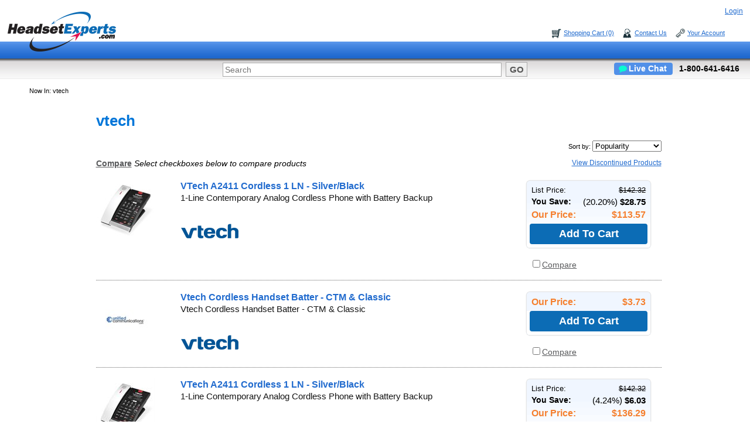

--- FILE ---
content_type: text/html; charset=utf-8
request_url: https://www.headsetexperts.com/vtech_m/147.htm
body_size: 31356
content:


<!DOCTYPE html PUBLIC "-//W3C//DTD XHTML 1.0 Transitional//EN" "http://www.w3.org/TR/xhtml1/DTD/xhtml1-transitional.dtd">

<html xmlns="http://www.w3.org/1999/xhtml">
<head id="ctl00_Head1">
<!-- Google Tag Manager -->
<script>(function(w,d,s,l,i){w[l]=w[l]||[];w[l].push({'gtm.start':
new Date().getTime(),event:'gtm.js'});var f=d.getElementsByTagName(s)[0],
j=d.createElement(s),dl=l!='dataLayer'?'&l='+l:'';j.async=true;j.src=
'https://www.googletagmanager.com/gtm.js?id='+i+dl;f.parentNode.insertBefore(j,f);
})(window,document,'script','dataLayer','GTM-WLJDZGB');</script>
<!-- End Google Tag Manager -->
	<script type="text/javascript" id="hs-script-loader" async="async" defer src="//js.hs-scripts.com/6641819.js"></script><meta http-equiv="Content-Type" content="text/html; charset=utf-8" /><meta name="viewport" content="width=device-width, minimum-scale=1.0, maximum-scale=1.0, user-scalable=no" /><title>
	vtech - Free Shipping over $99 Orders - HeadsetExperts.com
</title><meta name="description" content="HeadsetExperts.com - VTech is the worlds leading supplier of corded and cordless phones and electronic learning toys. Also provides highly sought-after contract manufacturing" /><meta name="keywords" content="vtech, cordless phones, corded phones, ip phones, hotel phones, lobby phones, 911 phones, analog phones, digital phones, caller id phones, vtech products, vtech devices,HeadsetExperts.com" /><link rel="shortcut icon" type="image/x-icon" href="/favicon.ico" />
    <!-- head start -->
    <link href="//fonts.googleapis.com/css?family=Arimo:400,700" rel="stylesheet" type="text/css" /><link rel="stylesheet" href="//cdnjs.cloudflare.com/ajax/libs/unsemantic/1.0.3/unsemantic-grid-responsive-tablet.css" /><link rel="stylesheet" href="//maxcdn.bootstrapcdn.com/font-awesome/4.3.0/css/font-awesome.min.css" />
    <!--[if lt IE 9]>
		<link rel="stylesheet" href="/css/he_ie.css" />
	<![endif]-->
    <!-- unsemantic start -->
    <!--[if lt IE 9]>
		<script src="/jscripts/html5.js"></script>
	<![endif]-->
    <!--[if (gt IE 8) | (IEMobile)]><!-->
    <link rel="stylesheet" href="//cdnjs.cloudflare.com/ajax/libs/unsemantic/1.0.3/unsemantic-grid-responsive-tablet.css" />
    <!--<![endif]-->
    <!--[if (lt IE 9) & (!IEMobile)]>
		<link rel="stylesheet" href="/css/ie.css" />
	<![endif]-->
    <!-- unsemantic end -->
    <script type="text/javascript">
        var IE_Version;
        var IE_Engine;
        /*@cc_on
        @if( @_jscript_version < 9 )
        {
            if (@_jscript_version >= 5.8)
                IE_Version = 8;
            else if (@_jscript_version >= 5.7) {
                if (window.XMLHttpRequest)
                    IE_Version = 7;
                else
                    IE_Version = 6;
            }
            else if (@_jscript_version >= 5.6)
                IE_Version = 6;
            else if (@_jscript_version >= 5.5)
                IE_Version = 5.5;
            else if (@_jscript_version >= 5.1)
                IE_Version = 5;
            else if (@_jscript_version >= 3)
                IE_Version = 4;
            else
                IE_Version = 3;
        }
        @else
		{
			IE_Version = @_jscript_version;
		}
		@end
        @*/
        if (IE_Version) {
            IE_Engine = parseFloat(navigator.appVersion);
        }
    </script>
    <link rel="stylesheet" href="/css/hehome.css" /><link rel="stylesheet" href="/css/he-headfoot.css" />
    <script src="https://cdnjs.cloudflare.com/ajax/libs/handlebars.js/4.0.5/handlebars.min.js"></script>
    <!-- head end -->
    <script type="text/javascript" src="//ajax.googleapis.com/ajax/libs/jquery/1.7.2/jquery.min.js"></script>
    <script type="text/javascript" src="//ajax.googleapis.com/ajax/libs/jqueryui/1.8.16/jquery-ui.min.js"></script>
    <script type="text/javascript" src="/App_Themes/skin_1/js/cb.js"></script>
    <script src="/App_Themes/skin_1/SpryAssets/SpryMenuBar.js" type="text/javascript"></script>
    <script src="/App_Themes/skin_1/SpryAssets/SpryAccordion.js" type="text/javascript"></script>
    <script src="/v/avaya/SpryAssets/SpryTabbedPanels.js" type="text/javascript"></script>
    <script src="/v/avaya/SpryAssets/SpryMenuBar.js" type="text/javascript"></script>
    <script src="/v/avaya/SpryAssets/SpryCollapsiblePanel.js" type="text/javascript"></script>
    <link href="/v/avaya/SpryAssets/SpryTabbedPanels.css" rel="stylesheet" type="text/css" />
    <script type="text/javascript" src="/jscripts/jquery.autocomplete.js"></script>
    <script type="text/javascript" src="/jscripts/searchDropDown.js"></script>
    <script type="text/javascript" src="/jscripts/jquery.fancybox-1.3.4.pack.js"></script>
    <script type="text/javascript">
        $(document).ready(function () {
            $("#searchBox").autocomplete("/AutocompleteData.ashx");
            $("#tabs").tabs();
            $(".iframe").fancybox({
                width: 600,
                height: 600
            });
            $(".fbinline").fancybox();
        });
    </script>
    <script type="text/javascript">
        $(document).ready(function () { $("#navmenu-h li,#navmenu-v li").hover(function () { $(this).addClass("iehover"); }, function () { $(this).removeClass("iehover"); }); });
    </script>
	
    <script type="text/javascript">

        var _gaq = _gaq || [];
        var pluginUrl = '//www.google-analytics.com/plugins/ga/inpage_linkid.js';
        _gaq.push(['_require', 'inpage_linkid', pluginUrl]);
        _gaq.push(['_setAccount', 'UA-273226-1']);
        _gaq.push(['_trackPageview']);

        (function () {
            var ga = document.createElement('script'); ga.type = 'text/javascript'; ga.async = true;
            ga.src = ('https:' == document.location.protocol ? 'https://ssl' : 'http://www') + '.google-analytics.com/ga.js';
            var s = document.getElementsByTagName('script')[0]; s.parentNode.insertBefore(ga, s);
        })();

    </script>
	<script>
	(function chatClick2()
			  {var pp=document.createElement('script'), ppr=document.getElementsByTagName('script')[0];
			  stid='TytSREVLMXZpaWRrWU94VXBTbkJuUT09';pp.type='text/javascript';
			  pp.async=true; pp.src=('https:' == document.location.protocol ? 'https://' : 'http://') + 's01.live2support.com/dashboardv2/chatwindow/';
			  ppr.parentNode.insertBefore(pp, ppr);})();
	  </script>
	  <style>
			  #_proprofs_trk_main_div_ {display: none}
	  </style>
	  <script type="text/javascript">
        function chatClick() {
            window.open("https://s01.live2support.com/dashboardv2/chatwindow/window_separate/9787", "mywindow", "menubar=1,resizable=1,width=400,height=530");
        }
    </script>
    <!--<script type="text/javascript">
        var gaJsHost = (("https:" == document.location.protocol) ? "https://ssl." : "http://www.");
        document.write(unescape("%3Cscript src='" + gaJsHost + "google-analytics.com/ga.js' type='text/javascript'%3E%3C/script%3E"));
    </script>-->
<link href="../App_Themes/Skin_1/bootstrap.css" type="text/css" rel="stylesheet" /><link href="../App_Themes/Skin_1/css/defaultTheme.css" type="text/css" rel="stylesheet" /><link href="../App_Themes/Skin_1/css/jquery-ui-1.7.2.custom.css" type="text/css" rel="stylesheet" /><link href="../App_Themes/Skin_1/css/landing.css" type="text/css" rel="stylesheet" /><link href="../App_Themes/Skin_1/css/uc_topics_style.css" type="text/css" rel="stylesheet" /><link href="../App_Themes/Skin_1/DecisionTool.css" type="text/css" rel="stylesheet" /><link href="../App_Themes/Skin_1/fancybox/jquery.fancybox-1.3.4.css" type="text/css" rel="stylesheet" /><link href="../App_Themes/Skin_1/jquery.autocomplete.css" type="text/css" rel="stylesheet" /><link href="../App_Themes/Skin_1/product-page-styles.css" type="text/css" rel="stylesheet" /><link href="../App_Themes/Skin_1/SpryAssets/SpryAccordion.css" type="text/css" rel="stylesheet" /><link href="../App_Themes/Skin_1/SpryAssets/SpryMenuBarVertical.css" type="text/css" rel="stylesheet" /><link href="../App_Themes/Skin_1/SpryAssets/SpryValidationSelect.css" type="text/css" rel="stylesheet" /><link href="../App_Themes/Skin_1/SpryAssets/SpryValidationTextField.css" type="text/css" rel="stylesheet" /><link href="../App_Themes/Skin_1/SpryAssets/uc_topic/SpryTabbedPanels.css" type="text/css" rel="stylesheet" /><link href="../App_Themes/Skin_1/style.css" type="text/css" rel="stylesheet" /><link href="../App_Themes/Skin_1/superfish/css/superfish.css" type="text/css" rel="stylesheet" /><link href="../App_Themes/Skin_1/superfish/css/superfish-navbar.css" type="text/css" rel="stylesheet" /><link href="../App_Themes/Skin_1/superfish/css/superfish-vertical.css" type="text/css" rel="stylesheet" /></head>
<body id="home">
<!-- Google Tag Manager (noscript) -->
<noscript><iframe src="https://www.googletagmanager.com/ns.html?id=GTM-WLJDZGB"
height="0" width="0" style="display:none;visibility:hidden"></iframe></noscript>
<!-- End Google Tag Manager (noscript) -->
	
    
    <!--
PAGE INVOCATION: /vtech_m/147.htm
PAGE REFERRER: 
STORE LOCALE: en-US
STORE CURRENCY: USD
CUSTOMER ID: 0
AFFILIATE ID: 0
CUSTOMER LOCALE: en-US
CURRENCY SETTING: USD
CACHE MENUS: True
-->

    <form name="aspnetForm" method="post" action="./147.htm" id="aspnetForm">
<div>
<input type="hidden" name="__EVENTTARGET" id="__EVENTTARGET" value="" />
<input type="hidden" name="__EVENTARGUMENT" id="__EVENTARGUMENT" value="" />
<input type="hidden" name="__VIEWSTATE" id="__VIEWSTATE" value="/[base64]/[base64]/[base64]/[base64]" />
</div>

<script type="text/javascript">
//<![CDATA[
var theForm = document.forms['aspnetForm'];
if (!theForm) {
    theForm = document.aspnetForm;
}
function __doPostBack(eventTarget, eventArgument) {
    if (!theForm.onsubmit || (theForm.onsubmit() != false)) {
        theForm.__EVENTTARGET.value = eventTarget;
        theForm.__EVENTARGUMENT.value = eventArgument;
        theForm.submit();
    }
}
//]]>
</script>


<script src="/WebResource.axd?d=5eXqRXgg_t-QshIjVZRTRM2MLzdC4pra-4bWuH785sAiegH1UTvIDaIanwuJSfW2-olQEQ8zgzhILNNz_ch38bczjGU1&amp;t=637389428346783552" type="text/javascript"></script>


<script src="../jscripts/formvalidate.js" type="text/javascript"></script>
<script src="../jscripts/core.js" type="text/javascript"></script>
<script src="/ScriptResource.axd?d=Y0We_nBP31NYNYBTuT2hZDUG6MCTUbt3y8kfRetXqPNv4r04Jh78g4x6v30mgce3U1wkczuEEYSCtuuar926FplC3P8kCu5ALY2Szo0Kp_2POpAbgJzi4atLoJi64EDH6k4AljspJ_XFx6J4fwzMb9YXJEI1&amp;t=10c151ff" type="text/javascript"></script>
<script src="/ScriptResource.axd?d=44oCCzoLweXWh0Q58EKjGOvvA-wQbW1deSE17EMBXXhyVWRUIu_qUNEr13TauXeozbh1-r9ulPF_IEqSpUQMPW8NQTkdmxKPJWj6YAGwmsLr6xCDHgoFEKj4OBAolRvAdCqadbAnOxa9SZ9vYAe-WzBBK1DnqdhRKaOkVPnBdeXgqiqu0&amp;t=10c151ff" type="text/javascript"></script>
<script src="../jscripts/product.js" type="text/javascript"></script>
<div>

	<input type="hidden" name="__VIEWSTATEGENERATOR" id="__VIEWSTATEGENERATOR" value="87253A2F" />
</div>
    
    <div id="wrapper">
        <!-- START WRAPPER -->
        <!-- new header start -->
        <div id="he-header">
            <div id="he-logo">
                <a href="/">
                    <img id="he-logo-elem" src="/img/he-header-logo.png" alt="HeadsetExperts" /></a></div>
            <div id="he-login-container" class="hide-on-mobile">
                
                &nbsp;&nbsp;
                <a class="he-login" href='/signin.aspx'>
                    Login</a>
            </div>
            <div id="he-nav-top">
                <div class="he-mobile-nav-container hide-on-desktop hide-on-tablet">
                    <a href="/shoppingcart.aspx"><span class="he-mobile-cart"><i class="fa fa-shopping-cart">
                    </i>Cart (0)</span></a><span
                        class="he-mobile-menu">Menu <i class="fa fa-bars"></i>
                        <div class="he-mobile-menu-expanded hide-on-desktop hide-on-tablet hide">
                            <a href="/headsets_s/154.htm">Headsets</a> <a href="/telephones_s/32.htm">Telephones</a>
                            <a href="/telephones_s/31.htm">Other Products</a> <a href="/t-Article-Support.aspx">
                                Customer Service</a> <a href="/AboutUs.asp">About Us</a> 
                            &nbsp;&nbsp;
                            <a href='/signin.aspx'>
                            Login</a>
                        </div>
                    </span>
                </div>
                <div class="hide-on-mobile">
                    <a class="he-cart" href="/shoppingcart.aspx"><span class="hide-on-mobile">Shopping</span>
                        Cart (0)</a><a
                            class="he-contact" href="/contactus.aspx">Contact Us</a><a class="hide-on-mobile he-account"
                                href="/account.aspx">Your Account</a></div>
            </div>
            <div id="plantronics-logo">
                <img alt="Plantronics Headsets" src="/images/header/header_2_plt.gif" /></div>
            <div id="he-bar">
                &nbsp;</div>
            <div id="he-bar-content">
                <div id="he-menu1">
                </div>
            </div>
            <div id="he-bar-sub-search">
                <fieldset>
                    <input type="text" name="SearchTerm" id="searchBox" autocomplete="on" placeholder="Search"
                        onfocus="fnOnFocus()" onkeydown="fnEnterClick()" />
                    <button type="button" id="btngo" name="btngo" onclick="fnGoClick()">
                        go</button>
                </fieldset>
            </div>
            <div id="he-bar-sub">
                &nbsp;</div>
            <div id="he-bar-sub-nav">
			<a href="javascript:void(0);" onclick="chatClick()" style="text-decoration: none !important;">
                <span class="hide-on-mobile nav-chat"><i class="fa fa-comment"></i>Live Chat</span>
				</a>
				<span class="hide-on-mobile nav-number lebold">1-800-641-6416</span>
            </div>
            <div class="hide-on-desktop hide-on-tablet" id="he-mobile-contact"><a href="javascript:void(0);" onclick="chatClick()">
                <span class="nav-chat"><i class="fa fa-comment"></i>Live Chat</span></a><a class="he-mobile-contactus hide"
                    href="/contactus.aspx">Contact</a><a class="he-mobile-phone" href="tel:18006416416">(800)
                        641-6416</a></div>
        </div>
        <!-- new header end -->
        <!-- content start -->
        <div class="page-content-wrapper">
            <div class="grid-container grid-parent">
                <div class="he-breadcrumbs">
                    
                    Now In:
                    <span class="SectionTitleText">vtech</span>
                </div>
<div class="grid-container grid-parent page-content-inner-wrapper">
                <div class="grid-20 tablet-grid-20 mobile-grid-20 grid-parent hide">
                    <div class="home-nav">
                        <div id="leftWrap">
                            <div id="mainMenu">
                                <div id="h1_BG">
                                    <h1>
                                        BROWSE</h1>
                                </div>
                                <h2>0</h2>
<ul class="sf-menu sf-vertical leftNavList" style="width:183px;"></ul><br class="cl"><h2>Accessories, Quick Disconnect</h2>
<ul class="sf-menu sf-vertical leftNavList" style="width:183px;"></ul><br class="cl"><h2>Adapter</h2>
<ul class="sf-menu sf-vertical leftNavList" style="width:183px;"></ul><br class="cl"><h2>All-in-one</h2>
<ul class="sf-menu sf-vertical leftNavList" style="width:183px;"></ul><br class="cl"><h2>All-in-one, Camera, Meeting Room System</h2>
<ul class="sf-menu sf-vertical leftNavList" style="width:183px;"></ul><br class="cl"><h2>All-in-one, IP Phone</h2>
<ul class="sf-menu sf-vertical leftNavList" style="width:183px;"></ul><br class="cl"><h2>All-in-one, Meeting Board</h2>
<ul class="sf-menu sf-vertical leftNavList" style="width:183px;"></ul><br class="cl"><h2>Assistive Listening</h2>
<ul class="sf-menu sf-vertical leftNavList" style="width:183px;"></ul><br class="cl"><h2>Audio</h2>
<ul class="sf-menu sf-vertical leftNavList" style="width:183px;"></ul><br class="cl"><h2>Bluetooth</h2>
<ul class="sf-menu sf-vertical leftNavList" style="width:183px;"></ul><br class="cl"><h2>Bluetooth headset</h2>
<ul class="sf-menu sf-vertical leftNavList" style="width:183px;"></ul><br class="cl"><h2>Bundle</h2>
<ul class="sf-menu sf-vertical leftNavList" style="width:183px;"></ul><br class="cl"><h2>Bundle, Touch Panel</h2>
<ul class="sf-menu sf-vertical leftNavList" style="width:183px;"></ul><br class="cl"><h2>Cable</h2>
<ul class="sf-menu sf-vertical leftNavList" style="width:183px;"></ul><br class="cl"><h2>Cables &amp; Adapters</h2>
<ul class="sf-menu sf-vertical leftNavList" style="width:183px;"></ul><br class="cl"><h2>Cables &amp; Adapters, Meeting Room Peripherals</h2>
<ul class="sf-menu sf-vertical leftNavList" style="width:183px;"></ul><br class="cl"><h2>Camera</h2>
<ul class="sf-menu sf-vertical leftNavList" style="width:183px;"></ul><br class="cl"><h2>Charging Case</h2>
<ul class="sf-menu sf-vertical leftNavList" style="width:183px;"></ul><br class="cl"><h2>Compute</h2>
<ul class="sf-menu sf-vertical leftNavList" style="width:183px;"></ul><br class="cl"><h2>Conference Phone</h2>
<ul class="sf-menu sf-vertical leftNavList" style="width:183px;"></ul><br class="cl"><h2>Corded</h2>
<ul class="sf-menu sf-vertical leftNavList" style="width:183px;"></ul><br class="cl"><h2>DECT</h2>
<ul class="sf-menu sf-vertical leftNavList" style="width:183px;"></ul><br class="cl"><h2>Desk Phones</h2>
<ul class="sf-menu sf-vertical leftNavList" style="width:183px;"></ul><br class="cl"><h2>Desk Phones, Headsets</h2>
<ul class="sf-menu sf-vertical leftNavList" style="width:183px;"></ul><br class="cl"><h2>Desk Phones, Networking</h2>
<ul class="sf-menu sf-vertical leftNavList" style="width:183px;"></ul><br class="cl"><h2>Dictation</h2>
<ul class="sf-menu sf-vertical leftNavList" style="width:183px;"></ul><br class="cl"><h2>Dictation, Cables &amp; Adapters</h2>
<ul class="sf-menu sf-vertical leftNavList" style="width:183px;"></ul><br class="cl"><h2>Display</h2>
<ul class="sf-menu sf-vertical leftNavList" style="width:183px;"></ul><br class="cl"><h2>Dock</h2>
<ul class="sf-menu sf-vertical leftNavList" style="width:183px;"></ul><br class="cl"><h2>Dock, Warranty</h2>
<ul class="sf-menu sf-vertical leftNavList" style="width:183px;"></ul><br class="cl"><h2>Headset</h2>
<ul class="sf-menu sf-vertical leftNavList" style="width:183px;"></ul><br class="cl"><h2>Headset, Wired</h2>
<ul class="sf-menu sf-vertical leftNavList" style="width:183px;"></ul><br class="cl"><h2>Headsets</h2>
<ul class="sf-menu sf-vertical leftNavList" style="width:183px;">
  <li><a href="/plantronics_wireless_headsets_s/1.htm">Wireless Headsets</a><ul>
      <li><a href="/jabra-engage-wireless-headsets_s/364.htm">Jabra Engage Wireless Headsets</a></li>
      <li><a href="/plantronics-cs500-series_s/350.htm">Plantronics CS500 Series</a></li>
      <li><a href="/plantronics_savi_400_series_s/355.htm">Plantronics Savi 400 Series</a></li>
      <li><a href="/plantronics_savi_700_series_s/356.htm">Plantronics Savi 700 Series</a></li>
      <li><a href="/wireless_office_headsets_s/37.htm">Wireless Office Headsets</a></li>
      <li><a href="/wireless_cell_phone_headsets_s/38.htm">Wireless Mobile Headsets</a></li>
      <li><a href="/plantronics_wireless_home_headsets_s/39.htm">Wireless Home Headsets</a></li>
      <li><a href="/plantronics_wireless_headset_parts_and_accessories_s/40.htm">Wireless Headset Parts and Accessories</a></li>
    </ul>
  </li>
  <li><a href="/plantronics_wired_office_headsets_s/49.htm">Wired Office Headsets</a><ul>
      <li><a href="/blackwire-headsets_s/336.htm">Blackwire Headsets</a></li>
      <li><a href="/jabra_biz_headsets_s/358.htm">Jabra Biz</a></li>
      <li><a href="/jabra-engage-wired-headsets_s/366.htm">Jabra Engage Wired Headsets</a></li>
      <li><a href="/jabra_evolve_s/357.htm">Jabra Evolve</a></li>
      <li><a href="/plantronics-encorepro-500-series_s/344.htm">Plantronics EncorePro 500 Series</a></li>
      <li><a href="/plantronics_duopro_wired_office_headsets_s/56.htm">DuoPro Headsets</a></li>
      <li><a href="/plantronics_duoset_wired_office_headsets_s/57.htm">DuoSet Headsets</a></li>
      <li><a href="/plantronics_encore_wired_office_headsets_s/53.htm">Encore Headsets</a></li>
      <li><a href="/plantronics_encorepro_wired_office_headsets_s/279.htm">EncorePro Headsets</a></li>
      <li><a href="/plantronics_mirage_wired_office_headsets_s/58.htm">Mirage Headsets</a></li>
      <li><a href="/plantronics_starset_wired_office_headsets_s/60.htm">Starset Headsets</a></li>
      <li><a href="/plantronics_supra_wired_office_headsets_s/59.htm">Supra Headsets</a></li>
      <li><a href="/supraplus-headsets_s/52.htm">SupraPlus Headsets</a></li>
      <li><a href="/plantronics_tristar_wired_office_headsets_s/55.htm">Tristar Headsets</a></li>
    </ul>
  </li>
  <li><a href="/plantronics_bluetooth_headsets_s/2.htm">Bluetooth Headsets</a><ul>
      <li><a href="/plantronics-voyager-wireless-headsets_s/367.htm">Plantronics Voyager Headsets</a></li>
      <li><a href="/plantronics_bluetooth_cell_phone_headsets_s/42.htm">Bluetooth Cell Phone Headsets</a></li>
      <li><a href="/plantronics_bluetooth_office_headsets_s/41.htm">Bluetooth Office Headsets</a></li>
    </ul>
  </li>
  <li><a href="/plantronics_mobile_phone_headsets_s/3.htm">Mobile Headsets</a><ul>
      <li><a href="/usb-c-headsets_s/365.htm">USB-C Headsets</a></li>
      <li><a href="/plantronics_bluetooth_mobile_phone_headsets_s/43.htm">Bluetooth Mobile Phone Headsets</a></li>
      <li><a href="/plantronics_music_phone_mobile_headsets_s/161.htm">Music Phone Mobile Headsets</a></li>
      <li><a href="/plantronics_standard_wired_mobile_headsets_s/44.htm">Standard Wired Mobile Headsets</a></li>
      <li><a href="/plantronics_motorola_wired_mobile_headsets_s/45.htm">Motorola Wired Mobile Headsets</a></li>
      <li><a href="/plantronics_nokia_wired_mobile_headsets_s/46.htm">Nokia Wired Mobile Headsets</a></li>
      <li><a href="/plantronics_mobile_headset_parts_and_accessories_s/47.htm">Mobile Headset Parts and Accessories</a></li>
    </ul>
  </li>
  <li><a href="/skype-for-business-headsets_s/345.htm">Skype for Business Headsets</a></li>
  <li><a href="/clearance_center_s/335.htm">Clearance Center</a><ul>
      <li><a href="/deep_discounts_s/339.htm">Deep Discounts</a></li>
      <li><a href="/open-box_s/340.htm">Open Box</a></li>
      <li><a href="/refurbished_s/341.htm">Refurbished</a></li>
    </ul>
  </li>
  <li><a href="/plantronics_office_headsets_s/4.htm">Office Headsets</a><ul>
      <li><a href="/contact-center-headsets_s/359.htm">Contact Center Headsets</a></li>
      <li><a href="/plantronics_blackwire_headsets_s/354.htm">Plantronics Blackwire</a></li>
      <li><a href="/plantronics_amplifiers_office_headsets_s/48.htm">Amplifiers</a></li>
      <li><a href="/uc-office-headsets_s/280.htm">UC Office Headsets</a><ul>
          <li><a href="/plantronics_microsoft_lync_headsets_s/298.htm">Headsets for Lync</a><ul>
              <li><a href="/corded-lync-headsets_s/300.htm">Corded Lync Headsets</a></li>
              <li><a href="/lync-computer-headsets_s/303.htm">Lync Computer Headsets</a></li>
              <li><a href="/wireless-lync-headsets_s/299.htm">Wireless Lync Headsets</a></li>
            </ul>
          </li>
          <li><a href="/plantronics_uc_computer_headsets_s/304.htm">UC Computer Headsets</a></li>
          <li><a href="/plantronics_uc_corded_office_headsets_s/296.htm">UC Corded Office Headsets</a></li>
          <li><a href="/plantronics_uc_wireless_office_headsets_s/295.htm">UC Wireless Office Headsets</a></li>
        </ul>
      </li>
      <li><a href="/plantronics_wireless_office_headsets_s/50.htm">Wireless Office Headsets</a></li>
      <li><a href="/plantronics_office_headset_parts_and_accessories_s/51.htm">Office Headset Parts and Accessories</a></li>
    </ul>
  </li>
  <li><a href="/plantronics_computer_headsets_s/5.htm">Computer Headsets</a><ul>
      <li><a href="/plantronics_analog_computer_headsets_s/61.htm">Analog Computer Headsets</a></li>
      <li><a href="/plantronics_gaming_computers_headsets_s/65.htm">Gaming Computer Headsets</a></li>
      <li><a href="/plantronics_usb_amplifiers_s/63.htm">USB Amplifiers</a></li>
      <li><a href="/plantronics_usb_computer_headsets_s/62.htm">USB Computer Headsets</a></li>
      <li><a href="/plantronics_voip_computers_headsets_s/64.htm">VoIP Computers Headsets</a></li>
      <li><a href="/plantronics_computer_headset_parts_and_accessories_s/66.htm">Computer Headset Parts and Accessories</a></li>
    </ul>
  </li>
  <li><a href="/plantronics_small_office_and_home_headsets_s/6.htm">Home/SOHO Headsets</a><ul>
      <li><a href="/plantronics_wired_home_headsets_s/67.htm">Wired Home Headsets</a></li>
      <li><a href="/plantronics_wireless_home_headsets_s/68.htm">Wireless Home Headsets</a></li>
      <li><a href="/plantronics_home_headsets_parts_and_accessories_s/69.htm">Home Headsets Parts and Accessories</a></li>
    </ul>
  </li>
  <li><a href="/headphones_earphones_s/7.htm">Headphones</a><ul>
      <li><a href="/plantronics_bluetooth_headphones_s/70.htm">Bluetooth Headphones</a></li>
      <li><a href="/wired_headphones_s/71.htm">Wired Headphones</a></li>
    </ul>
  </li>
  <li><a href="/specialty_headsets_s/8.htm">Specialty Headsets</a><ul>
      <li><a href="/plantronics_avaya_headsets_s/72.htm">Avaya Headsets</a></li>
      <li><a href="/plantronics_aviation_headsets_s/73.htm">Aviation Headsets</a></li>
      <li><a href="/plantronics_cisco_headsets_s/74.htm">Cisco Headsets</a></li>
      <li><a href="/plantronics_cordless_phone_headsets_s/75.htm">Cordless Phone Headsets</a></li>
      <li><a href="/plantronics_dispatch_headsets_and_amplifiers_s/77.htm">Dispatch Headsets and Amplifiers</a></li>
      <li><a href="/plantronics_specialty_headsets_parts_and_accessories_s/79.htm">Specialty Headsets Parts and Accessories</a></li>
    </ul>
  </li>
  <li><a href="/headset-parts_s/12.htm">Headset Parts</a><ul>
      <li><a href="/headset-batteries_s/360.htm">Headset Batteries</a></li>
      <li><a href="/parts-by-model_s/80.htm">Parts by Model</a><ul>
          <li><a href="/plantroncis_avaya_headset_parts_s/82.htm">Avaya Headset Parts</a></li>
          <li><a href="/plantronics_cisco_headset_parts_s/84.htm">Cisco Headset Parts</a></li>
          <li><a href="/plantronics_cs50_cs55_cs50usb_headset_parts_s/83.htm">CS50, CS55, CS50USB Headset Parts</a></li>
          <li><a href="/plantronics_duopro_headset_parts_s/85.htm">DuoPro Headset Parts</a></li>
          <li><a href="/plantronics_duoset_headset_parts_s/86.htm">DuoSet Headset Parts</a></li>
          <li><a href="/plantronics_encore_headset_parts_s/87.htm">Encore Headset Parts</a></li>
          <li><a href="/plantronics_freehand_headset_parts_s/88.htm">Freehand Headset Parts</a></li>
          <li><a href="/plantronics_mirage_headset_parts_s/89.htm">Mirage Headset Parts</a></li>
          <li><a href="/plantronics_starset_headset_parts_s/90.htm">Starset Headset Parts</a></li>
          <li><a href="/plantronics_supra_headset_parts_s/91.htm">Supra Headset Parts</a></li>
          <li><a href="/plantronics_supraplus_headset_parts_s/153.htm">SupraPlus Headset Parts</a></li>
          <li><a href="/plantronics_t10_t20_t50_parts_s/92.htm">T10, T20, T50 Parts</a></li>
          <li><a href="/plantronics_tristar_headset_parts_s/93.htm">Tristar Headset Parts</a></li>
        </ul>
      </li>
      <li><a href="/plantroncis_parts_type_s/81.htm">Parts by Type</a><ul>
          <li><a href="/plantronics_m12_amplifier_parts_s/94.htm">Amplifier Parts</a></li>
          <li><a href="/plantronics_aviation_headset_parts_s/95.htm">Aviation Headset Parts</a></li>
          <li><a href="/plantronics_bluetooth_headset_parts_s/96.htm">Bluetooth Headset Parts</a></li>
          <li><a href="/plantronics_wireless_headset_parts_s/97.htm">Wireless Headset Parts</a></li>
        </ul>
      </li>
    </ul>
  </li>
</ul><br class="cl"><h2>Headsets, Speakerphones</h2>
<ul class="sf-menu sf-vertical leftNavList" style="width:183px;"></ul><br class="cl"><h2>Headsets, Speakerphones, Webcams</h2>
<ul class="sf-menu sf-vertical leftNavList" style="width:183px;"></ul><br class="cl"><h2>IP Desk Phone</h2>
<ul class="sf-menu sf-vertical leftNavList" style="width:183px;"></ul><br class="cl"><h2>IP Phone</h2>
<ul class="sf-menu sf-vertical leftNavList" style="width:183px;"></ul><br class="cl"><h2>Keyboards and Mice</h2>
<ul class="sf-menu sf-vertical leftNavList" style="width:183px;"></ul><br class="cl"><h2>License</h2>
<ul class="sf-menu sf-vertical leftNavList" style="width:183px;"></ul><br class="cl"><h2>Maintenance\, Support and Warranty</h2>
<ul class="sf-menu sf-vertical leftNavList" style="width:183px;"></ul><br class="cl"><h2>Maintenance\, Support and Warranty, Warranty</h2>
<ul class="sf-menu sf-vertical leftNavList" style="width:183px;"></ul><br class="cl"><h2>Meeting Board</h2>
<ul class="sf-menu sf-vertical leftNavList" style="width:183px;"></ul><br class="cl"><h2>Meeting Room Peripherals</h2>
<ul class="sf-menu sf-vertical leftNavList" style="width:183px;"></ul><br class="cl"><h2>Meeting Room Peripherals, Meeting Room Systems</h2>
<ul class="sf-menu sf-vertical leftNavList" style="width:183px;"></ul><br class="cl"><h2>Meeting Room Peripherals, Meeting Room Systems, Warranty</h2>
<ul class="sf-menu sf-vertical leftNavList" style="width:183px;"></ul><br class="cl"><h2>Meeting Room Peripherals, Networking</h2>
<ul class="sf-menu sf-vertical leftNavList" style="width:183px;"></ul><br class="cl"><h2>Meeting Room Peripherals, Warranty</h2>
<ul class="sf-menu sf-vertical leftNavList" style="width:183px;"></ul><br class="cl"><h2>Meeting Room System</h2>
<ul class="sf-menu sf-vertical leftNavList" style="width:183px;"></ul><br class="cl"><h2>Meeting Room System, All-in-one, Camera</h2>
<ul class="sf-menu sf-vertical leftNavList" style="width:183px;"></ul><br class="cl"><h2>Meeting Room System, USB Collaboration Bar</h2>
<ul class="sf-menu sf-vertical leftNavList" style="width:183px;"></ul><br class="cl"><h2>Meeting Room Systems</h2>
<ul class="sf-menu sf-vertical leftNavList" style="width:183px;"></ul><br class="cl"><h2>Meeting Room Systems, Meeting Room Peripherals</h2>
<ul class="sf-menu sf-vertical leftNavList" style="width:183px;"></ul><br class="cl"><h2>Microphone</h2>
<ul class="sf-menu sf-vertical leftNavList" style="width:183px;"></ul><br class="cl"><h2>Modular</h2>
<ul class="sf-menu sf-vertical leftNavList" style="width:183px;"></ul><br class="cl"><h2>Mounts and Stands</h2>
<ul class="sf-menu sf-vertical leftNavList" style="width:183px;"></ul><br class="cl"><h2>Networking</h2>
<ul class="sf-menu sf-vertical leftNavList" style="width:183px;"></ul><br class="cl"><h2>Networking, Meeting Room Peripherals</h2>
<ul class="sf-menu sf-vertical leftNavList" style="width:183px;"></ul><br class="cl"><h2>Personal Microphones</h2>
<ul class="sf-menu sf-vertical leftNavList" style="width:183px;"></ul><br class="cl"><h2>Presence Indicators</h2>
<ul class="sf-menu sf-vertical leftNavList" style="width:183px;"></ul><br class="cl"><h2>Projector</h2>
<ul class="sf-menu sf-vertical leftNavList" style="width:183px;"></ul><br class="cl"><h2>PTZ Camera</h2>
<ul class="sf-menu sf-vertical leftNavList" style="width:183px;"></ul><br class="cl"><h2>Quick Disconnect</h2>
<ul class="sf-menu sf-vertical leftNavList" style="width:183px;"></ul><br class="cl"><h2>Remote Control</h2>
<ul class="sf-menu sf-vertical leftNavList" style="width:183px;"></ul><br class="cl"><h2>Scheduling Display</h2>
<ul class="sf-menu sf-vertical leftNavList" style="width:183px;"></ul><br class="cl"><h2>Scheduling Panel</h2>
<ul class="sf-menu sf-vertical leftNavList" style="width:183px;"></ul><br class="cl"><h2>Software</h2>
<ul class="sf-menu sf-vertical leftNavList" style="width:183px;"></ul><br class="cl"><h2>Software, Warranty</h2>
<ul class="sf-menu sf-vertical leftNavList" style="width:183px;"></ul><br class="cl"><h2>Speakerphone</h2>
<ul class="sf-menu sf-vertical leftNavList" style="width:183px;"></ul><br class="cl"><h2>Speakerphones</h2>
<ul class="sf-menu sf-vertical leftNavList" style="width:183px;"></ul><br class="cl"><h2>Switches</h2>
<ul class="sf-menu sf-vertical leftNavList" style="width:183px;"></ul><br class="cl"><h2>Touch Controller</h2>
<ul class="sf-menu sf-vertical leftNavList" style="width:183px;"></ul><br class="cl"><h2>Touch Panel</h2>
<ul class="sf-menu sf-vertical leftNavList" style="width:183px;"></ul><br class="cl"><h2>UC Workstation</h2>
<ul class="sf-menu sf-vertical leftNavList" style="width:183px;"></ul><br class="cl"><h2>USB Collaboration Bar</h2>
<ul class="sf-menu sf-vertical leftNavList" style="width:183px;"></ul><br class="cl"><h2>Warranty</h2>
<ul class="sf-menu sf-vertical leftNavList" style="width:183px;"></ul><br class="cl"><h2>Warranty, Software</h2>
<ul class="sf-menu sf-vertical leftNavList" style="width:183px;"></ul><br class="cl"><h2>Webcam</h2>
<ul class="sf-menu sf-vertical leftNavList" style="width:183px;"></ul><br class="cl"><h2>Webcams</h2>
<ul class="sf-menu sf-vertical leftNavList" style="width:183px;"></ul><br class="cl"><h2>Whiteboard Camera</h2>
<ul class="sf-menu sf-vertical leftNavList" style="width:183px;"></ul><br class="cl"><h2>Wired</h2>
<ul class="sf-menu sf-vertical leftNavList" style="width:183px;"></ul><br class="cl"><h2>Wireless Keyboard</h2>
<ul class="sf-menu sf-vertical leftNavList" style="width:183px;"></ul><br class="cl"><h2>Wireless Keyboard, Wireless Mouse</h2>
<ul class="sf-menu sf-vertical leftNavList" style="width:183px;"></ul><br class="cl"><h2>Wireless Mouse</h2>
<ul class="sf-menu sf-vertical leftNavList" style="width:183px;"></ul><br class="cl"><h2>Wireless Presentation</h2>
<ul class="sf-menu sf-vertical leftNavList" style="width:183px;"></ul><br class="cl"><h2>Telephones</h2>
<ul class="sf-menu sf-vertical leftNavList" style="width:183px;">
  <li><a href="/polycom_conference_phones_s/33.htm">Conference Phones</a><ul>
      <li><a href="/clearone_conference_phones_s/132.htm">Clearone Conference Phones</a></li>
      <li><a href="/conference_phone_parts_and_accessories_s/133.htm">Conference Phone Parts and Accessories</a></li>
      <li><a href="/konftel_conference_phones_s/266.htm">Konftel Conference Phones</a></li>
      <li><a href="/polycom-conference-phones_s/131.htm">Polycom Conference Phones</a><ul>
          <li><a href="/polycom-conference-phones_s/196.htm">Polycom Audio Conference Phones</a></li>
          <li><a href="/polycom_video_conference_phones_s/197.htm">Polycom Video Conference Phones</a></li>
        </ul>
      </li>
      <li><a href="/power_management_solutions_s/329.htm">Power Management Solutions</a></li>
    </ul>
  </li>
  <li><a href="/teledex_and_bittel_hospitality_phones_s/99.htm">Hospitality Phones</a><ul>
      <li><a href="/bittel_hospitality_phones_-_hotel_phones-_guest_room_phones_s/326.htm">Bittel Hospitality Phones</a><ul>
          <li><a href="/bittel-12-series-telephones_s/322.htm">Bittel 12 Series</a></li>
          <li><a href="/bittel_38_series_hotel_telephones_s/320.htm">Bittel 38 Series</a></li>
          <li><a href="/bittel_48_series_hotel_telephones_s/323.htm">Bittel 48 Series</a></li>
          <li><a href="/bittel_58_series_hotel_telephones_s/324.htm">Bittel 58 Series</a></li>
          <li><a href="/bittel_trimline_series_hotel_telephones_s/321.htm">Bittel Trimline Series</a></li>
          <li><a href="/bittel_uno_series_hotel_telephones_s/327.htm">Bittel UNO Series</a></li>
        </ul>
      </li>
      <li><a href="/scitec_hospitality_phones_-_hotel_phones_s/333.htm">Scitec Hospitality Phones</a></li>
      <li><a href="/teledex_hospitality_-_guest_room_-_hotel_-_phones_s/325.htm">Teledex Hospitality Phones</a><ul>
          <li><a href="/teledex_diamond_series_hotel_telephones_s/109.htm">Teledex Diamond Series</a></li>
          <li><a href="/teledex_iphone_a_series_hotel_telephones_s/108.htm">Teledex iPhone A Series</a></li>
          <li><a href="/teledex_iphone_corldess_series_hotel_telephones_s/195.htm">Teledex iPhone Corldess Series</a></li>
          <li><a href="/teledex_nugget_series_hotel_telephones_s/117.htm">Teledex Nugget Series</a></li>
          <li><a href="/teledex_opal_cordless_series_hotel_telephones_s/106.htm">Teledex Opal Cordless Series</a></li>
          <li><a href="/teledex_trimline_series_hotel_telephones_s/120.htm">Teledex Trimline Series</a></li>
        </ul>
      </li>
      <li><a href="/telematrix_hospitality_phones_-_hotel_phones_s/331.htm">Telematrix Hospitality Phones</a><ul>
          <li><a href="/telematrix_marquis_series_hotel_telephones_s/332.htm">Telematrix Marquis Series</a></li>
        </ul>
      </li>
    </ul>
  </li>
  <li><a href="/office_phones_s/98.htm">Office Phones</a><ul>
      <li><a href="/skype-for-business-phones_s/346.htm">Skype for Business Phones</a></li>
      <li><a href="/plantronics_moc_telephones_and_speakerphones_s/301.htm">MOC Telephones and Speakerphones</a></li>
      <li><a href="/plantronics_uc_telephones_and_speakerphones_s/297.htm">UC Telephones and Speakerphones</a></li>
      <li><a href="/asimitel_office_phones_s/182.htm">Asimitel Phones</a></li>
      <li><a href="/avaya_s/199.htm">AVAYA</a><ul>
          <li><a href="/avaya_definity_s/202.htm">AVAYA Definity</a><ul>
              <li><a href="/avaya_definity_telephones_s/214.htm">AVAYA Definity Telephones</a><ul>
                  <li><a href="/2400_digital_telephones_definity_ip_office_s/215.htm">2400 Series Digital Telephones - AVAYA Definity / IP Office</a></li>
                  <li><a href="/single_line_telephones_-_avaya_definity_s/231.htm">Single Line Telephones - AVAYA Definity</a></li>
                </ul>
              </li>
              <li><a href="/avaya_definity_parts_s/216.htm">AVAYA Definity Parts</a></li>
            </ul>
          </li>
          <li><a href="/avaya_ip_office_s/200.htm">AVAYA IP Office</a><ul>
              <li><a href="/avaya_ip_office_telephones_s/207.htm">AVAYA IP Office Telephones</a><ul>
                  <li><a href="/4600_series_ip_telephones_-_avaya_ip_office_s/212.htm">4600 Series IP Telephones - AVAYA IP Office</a></li>
                  <li><a href="/4400_series_digital_telephones_-_avaya_magix_ip_office_s/211.htm">4400 Series Digital Telephones - AVAYA Magix / IP Office</a></li>
                  <li><a href="/5400_series_digital_telephones_-_avaya_office_ip_s/233.htm">5400 Series Digital Telephones - AVAYA Office IP</a></li>
                  <li><a href="/5600_series_ip_telephones_-_avaya_office_ip_s/227.htm">5600 Series IP Telephones - AVAYA Office IP</a></li>
                </ul>
              </li>
              <li><a href="/spectralink_dect_s/245.htm">SpectraLink/DECT</a><ul>
                  <li><a href="/dect_wireless_phones_s/251.htm">DECT Parts And Accessories</a></li>
                  <li><a href="/dect_wireless_phones_s/208.htm">DECT Wireless Phones</a></li>
                  <li><a href="/dect_wireless_phones_s/250.htm">Link Parts And Accessories</a></li>
                  <li><a href="/dect_wireless_phones_s/249.htm">Link Wireless Phones</a></li>
                  <li><a href="/netlink_servers_s/252.htm">NetLink Servers</a></li>
                  <li><a href="/netlink_wireless_phones_s/248.htm">NetLink Wireless Phones</a></li>
                </ul>
              </li>
              <li><a href="/avaya_ip_office_servers_and_systems_s/209.htm">AVAYA IP Office Servers and Systems</a></li>
              <li><a href="/avaya_ip_office_phone_parts_software_and_licenses_s/210.htm">AVAYA IP Office Phone Parts, Software, and Licenses</a></li>
            </ul>
          </li>
          <li><a href="/avaya_partner_s/204.htm">AVAYA Partner</a><ul>
              <li><a href="/avaya_partner_telephones_s/220.htm">AVAYA Partner Telephones</a><ul>
                  <li><a href="/partner_eurostyle_telephones_s/221.htm">Partner Eurostyle Telephones</a></li>
                </ul>
              </li>
              <li><a href="/avaya_partner_servers_and_systems_s/225.htm">AVAYA Partner Servers and Systems</a></li>
              <li><a href="/avaya_partner_phone_parts_software_and_licenses_s/222.htm">AVAYA Partner Phone Parts, Software, and Licenses</a></li>
            </ul>
          </li>
          <li><a href="/avaya_merlin_s/201.htm">AVAYA Merlin</a><ul>
              <li><a href="/avaya_merlin_telephones_s/205.htm">AVAYA Merlin Telephones</a></li>
              <li><a href="/avaya_merlin_parts_s/206.htm">AVAYA Merlin Parts</a></li>
            </ul>
          </li>
        </ul>
      </li>
      <li><a href="/cortelco_office_phones_s/102.htm">Cortelco Phones</a></li>
      <li><a href="/engenius_s/334.htm">Engenius</a></li>
    </ul>
  </li>
  <li><a href="/clarity_special_needs_phones_s/100.htm">Special Needs Phones</a><ul>
      <li><a href="/clarity_cordless_phones_special_needs_s/121.htm">Clarity Cordless Phones</a></li>
      <li><a href="/clarity_desk_phones_special_needs_s/122.htm">Clarity Desk Phones</a></li>
      <li><a href="/clarity_mobile_phones_special_needs_s/282.htm">Clarity Mobile Phones</a></li>
      <li><a href="/clarity_handset_amplifiers_s/125.htm">Handset Amplifiers</a></li>
      <li><a href="/clarity_phones_for_hearing_impaired_s/124.htm">Phones for Hearing Impaired</a></li>
      <li><a href="/clarity_phones_for_visually_impaired_s/123.htm">Phones for Visually Impaired</a></li>
    </ul>
  </li>
  <li><a href="/asimitel_emergency_phones_s/183.htm">Emergency Phones</a><ul>
      <li><a href="/asimitel_911_only_phones_s/185.htm">Asimitel 911 Only Phones</a></li>
      <li><a href="/asimitel_elevator_help_phones_s/184.htm">Asimitel Elevator Help Phones</a></li>
      <li><a href="/asimitel_emergency_911_only_phones_s/186.htm">Asimitel Emergency Phones</a></li>
    </ul>
  </li>
  <li><a href="/asimitel_emergency_and_specialty_phones_s/172.htm">Specialty Phones</a><ul>
      <li><a href="/asimitel_omnia_series_phones_s/174.htm">Asimitel Omnia Series Phones</a></li>
      <li><a href="/asimitel_pandu_series_phones_s/173.htm">Asimitel Pandu Series Phones</a></li>
      <li><a href="/phonewindows_for_emergency_and_specialty_phones_s/175.htm">Asimitel PhoneWindows</a></li>
    </ul>
  </li>
  <li><a href="/voip_telephones_s/308.htm">VoIP Phones</a><ul>
      <li><a href="/audiocodes-ip-phones_s/368.htm">Audiocodes</a></li>
      <li><a href="/yealink-phones_s/363.htm">Yealink Phones</a></li>
      <li><a href="/polycom-conference-phones_s/105.htm">Polycom Phones</a></li>
      <li><a href="/snom_based_ip_phones_voip_phones_unified_communications_s/309.htm">Snom</a></li>
    </ul>
  </li>
  <li><a href="/telephone_accessories_s/101.htm">Telephone Accessories</a><ul>
      <li><a href="/phonewindows_for_emergency_and_specialty_phones_s/187.htm">Asimitel PhoneWindows</a></li>
      <li><a href="/plantronics_cables_and_adapters_s/129.htm">Cables and Adapters</a></li>
      <li><a href="/phone_recorders_s/130.htm">Phone Recorders</a></li>
    </ul>
  </li>
</ul><br class="cl"><h2>Other Products</h2>
<ul class="sf-menu sf-vertical leftNavList" style="width:183px;">
  <li><a href="/conference-cameras_s/369.htm">Conference Cameras</a></li>
  <li><a href="/skype-for-business-presence_s/348.htm">Skype for Business Presence</a></li>
  <li><a href="/speakerphones_s/362.htm">Speakerphones</a></li>
  <li><a href="/skype-for-business-webcams_s/349.htm">Skype for Business Webcams</a></li>
  <li><a href="/presence-indicators_s/352.htm">Presence Indicators</a></li>
  <li><a href="/webcams_s/351.htm">Webcams</a></li>
  <li><a href="/cellular_amplifiers_s/281.htm">Cellular Amplifiers</a></li>
  <li><a href="/manager-pro_s/361.htm">Plantronics Manager Pro</a></li>
  <li><a href="/networking_equipment_switches_s/234.htm">Networking Equipment and Switches</a><ul>
      <li><a href="/elfiq_networks_s/292.htm">Elfiq Networks</a></li>
    </ul>
  </li>
  <li><a href="/listen_tour_group_systems_s/34.htm">Tour Group Systems</a><ul>
      <li><a href="/listen_headphones_s/137.htm">Listen Headphones</a></li>
      <li><a href="/listen_portable_fm_s/135.htm">Listen Portable FM</a></li>
      <li><a href="/listen_stationary_fm_s/136.htm">Listen Stationary FM</a></li>
      <li><a href="/listen_tour_group_systems_s/134.htm">Listen Tour Group Systems</a></li>
      <li><a href="/listen_microphones_s/138.htm">Listen Microphones</a></li>
      <li><a href="/listen_tech_parts_accessories_s/139.htm">Listen Parts and Accessories</a></li>
    </ul>
  </li>
  <li><a href="/clarity_special_needs_s/35.htm">Special Needs Products</a><ul>
      <li><a href="/hearing_impaired_solutions_clarity_s/142.htm">Hearing Impaired Solutions</a><ul>
          <li><a href="/clarity_alarm_clocks_s/149.htm">Clarity Alarm Clocks</a></li>
          <li><a href="/clarity_handset_amplifiers_s/147.htm">Clarity Amplifiers</a></li>
          <li><a href="/clarity_ringers_special_needs_s/148.htm">Clarity Ringers</a></li>
          <li><a href="/listen_assistive_listening_systems_s/145.htm">Listen Assistive Listening Systems</a></li>
          <li><a href="/clarity_phones_for_hearing_impaired_s/146.htm">Phones for Hearing Impaired</a></li>
        </ul>
      </li>
      <li><a href="/vision_impaired_solutions_clarity_s/143.htm">Visually Impaired Solutions</a><ul>
          <li><a href="/clarity_phones_for_visually_impaired_s/151.htm">Phones for Visually Impaired</a></li>
        </ul>
      </li>
    </ul>
  </li>
  <li><a href="/listen_technologies_discussion_s/36.htm">Discussion Systems</a></li>
</ul><br class="cl">
                                <h2>
                                    Browse Manufacturers</h2>
                                <div class="navManufacturers">
                                    <div class="navManufacturersContainer">
                                        <ul>
  <li><a href="/3m_m/295.htm">3M</a></li>
  <li><a href="/aastra_m/4.htm">Aastra</a></li>
  <li><a href="/adesso_m/297.htm">Adesso</a></li>
  <li><a href="/airtame_m/268.htm">Airtame</a></li>
  <li><a href="/airtiame_m/269.htm">Airtiame</a></li>
  <li><a href="/algo_m/167.htm">Algo</a></li>
  <li><a href="/allen-tel_m/6.htm">Allen Tel</a></li>
  <li><a href="/altec_lansing_m/7.htm">Altec Lansing</a></li>
  <li><a href="/anchor_m/109.htm">Anchor</a></li>
  <li><a href="/anker_m/261.htm">Anker</a></li>
  <li><a href="/aopen_m/255.htm">AOpen</a></li>
  <li><a href="/apc_m/85.htm">APC</a></li>
  <li><a href="/appspace_m/203.htm">Appspace</a></li>
  <li><a href="/aruba_m/302.htm">Aruba</a></li>
  <li><a href="/asimitel_m/8.htm">Asimitel</a></li>
  <li><a href="/asus_m/227.htm">Asus</a></li>
  <li><a href="/att_m/50.htm">AT&amp;T</a></li>
  <li><a href="/aten_m/266.htm">Aten</a></li>
  <li><a href="/atlona_m/206.htm">Atlona</a></li>
  <li><a href="/auciocodes_m/270.htm">Auciocodes</a></li>
  <li><a href="/audinate_m/190.htm">Audinate</a></li>
  <li><a href="/audio_m/271.htm">Audio</a></li>
  <li><a href="/audiocodes_m/124.htm">AudioCodes</a></li>
  <li><a href="/audio-technica_m/150.htm">Audio-Technica</a></li>
  <li><a href="/av_link_m/118.htm">AV Link</a></li>
  <li><a href="/avaya_m/9.htm">Avaya</a></li>
  <li><a href="/aver_m/186.htm">Aver</a></li>
  <li><a href="/avervision_m/315.htm">Avervision</a></li>
  <li><a href="/avfi_m/224.htm">AVFI</a></li>
  <li><a href="/avocor_m/194.htm">Avocor</a></li>
  <li><a href="/avteq_m/121.htm">Avteq</a></li>
  <li><a href="/bang_m/300.htm">Bang</a></li>
  <li><a href="/barco_m/199.htm">Barco</a></li>
  <li><a href="/belden_m/205.htm">Belden</a></li>
  <li><a href="/belkin_m/10.htm">Belkin</a></li>
  <li><a href="/biamp_m/187.htm">Biamp</a></li>
  <li><a href="/birddog_m/223.htm">BirdDog</a></li>
  <li><a href="/bittel_m/88.htm">Bittel</a></li>
  <li><a href="/black_m/292.htm">Black</a></li>
  <li><a href="/black-box_m/282.htm">Black Box</a></li>
  <li><a href="/blackmagic-design_m/242.htm">Blackmagic Design</a></li>
  <li><a href="/blynclight_m/301.htm">Blynclight</a></li>
  <li><a href="/bogen_m/12.htm">Bogen</a></li>
  <li><a href="/bose_m/163.htm">Bose</a></li>
  <li><a href="/boxlight_m/120.htm">Boxlight</a></li>
  <li><a href="/brightsign_m/198.htm">BrightSign</a></li>
  <li><a href="/busylight_m/288.htm">Busylight</a></li>
  <li><a href="/cable-matters_m/192.htm">Cable Matters</a></li>
  <li><a href="/cables-to-go_m/159.htm">Cables 2 Go</a></li>
  <li><a href="/cables2go_m/179.htm">Cables2Go</a></li>
  <li><a href="/ceeco_m/253.htm">Ceeco</a></li>
  <li><a href="/centronics_m/277.htm">Centronics</a></li>
  <li><a href="/cetis_m/278.htm">Cetis</a></li>
  <li><a href="/chief_m/99.htm">Chief</a></li>
  <li><a href="/christie_m/280.htm">Christie</a></li>
  <li><a href="/cisco_m/68.htm">Cisco</a></li>
  <li><a href="/clarity_m/14.htm">Clarity</a></li>
  <li><a href="/clearone_m/15.htm">ClearOne</a></li>
  <li><a href="/clearsounds_m/289.htm">Clearsounds</a></li>
  <li><a href="/coby_m/123.htm">Coby</a></li>
  <li><a href="/comvurgent_m/46.htm">Comvurgent</a></li>
  <li><a href="/cortelco_m/105.htm">Cortelco</a></li>
  <li><a href="/crestron_m/148.htm">Crestron</a></li>
  <li><a href="/ctg_m/275.htm">Ctg</a></li>
  <li><a href="/custom_m/237.htm">Custom</a></li>
  <li><a href="/cyber-acoustics_m/161.htm">Cyber Acoustics</a></li>
  <li><a href="/d7x_m/279.htm">D7X</a></li>
  <li><a href="/da-lite_m/104.htm">Da-Lite</a></li>
  <li><a href="/dell_m/207.htm">Dell</a></li>
  <li><a href="/digitalinx_m/307.htm">DigitaLinx</a></li>
  <li><a href="/d-link_m/174.htm">D-Link</a></li>
  <li><a href="/draper_m/208.htm">Draper</a></li>
  <li><a href="/dten_m/178.htm">DTEN</a></li>
  <li><a href="/eartec_m/111.htm">Eartec</a></li>
  <li><a href="/eaton_m/86.htm">Eaton</a></li>
  <li><a href="/electro-voice_m/234.htm">Electro-Voice</a></li>
  <li><a href="/elfiq_m/57.htm">Elfiq</a></li>
  <li><a href="/embrava_m/308.htm">Embrava</a></li>
  <li><a href="/enables_m/276.htm">Enables</a></li>
  <li><a href="/engenius_m/17.htm">Engenius</a></li>
  <li><a href="/enoten_m/197.htm">Enoten</a></li>
  <li><a href="/epos_m/169.htm">EPOS</a></li>
  <li><a href="/epson_m/209.htm">Epson</a></li>
  <li><a href="/etymotic_research_m/18.htm">Etymotic Research</a></li>
  <li><a href="/evoko_m/157.htm">Evoko</a></li>
  <li><a href="/fsr_m/250.htm">FSR</a></li>
  <li><a href="/gator_m/273.htm">Gator</a></li>
  <li><a href="/gator-cases_m/204.htm">Gator Cases</a></li>
  <li><a href="/general_electric_m/52.htm">General Electric</a></li>
  <li><a href="/generic_m/145.htm">Generic</a></li>
  <li><a href="/global_m/233.htm">Global</a></li>
  <li><a href="/global-cache_m/258.htm">Global Cache</a></li>
  <li><a href="/google_m/210.htm">Google</a></li>
  <li><a href="/grandstream_m/127.htm">Grandstream</a></li>
  <li><a href="/haivision_m/201.htm">Haivision</a></li>
  <li><a href="/hdmi_m/232.htm">Hdmi</a></li>
  <li><a href="/heckler_m/263.htm">Heckler</a></li>
  <li><a href="/heckler-design_m/200.htm">Heckler Design</a></li>
  <li><a href="/hellerman_m/249.htm">Hellerman</a></li>
  <li><a href="/hosa_m/274.htm">Hosa</a></li>
  <li><a href="/hp_m/131.htm">HP</a></li>
  <li><a href="/hp-poly_m/164.htm">HP Poly</a></li>
  <li><a href="/huddlecam_m/291.htm">Huddlecam</a></li>
  <li><a href="/huddly_m/246.htm">Huddly</a></li>
  <li><a href="/icc-cabling_m/176.htm">ICC Cabling</a></li>
  <li><a href="/icron_m/244.htm">Icron</a></li>
  <li><a href="/inogeni_m/245.htm">Inogeni</a></li>
  <li><a href="/intel_m/316.htm">Intel</a></li>
  <li><a href="/iogear_m/303.htm">IOGEAR</a></li>
  <li><a href="/itw_linx_m/20.htm">ITW Linx</a></li>
  <li><a href="/jabra_m/142.htm">Jabra</a></li>
  <li><a href="/jacob-jensen_m/251.htm">Jacob Jensen</a></li>
  <li><a href="/jbl_m/304.htm">Jbl</a></li>
  <li><a href="/jelco_m/211.htm">Jelco</a></li>
  <li><a href="/jpl_m/305.htm">JPL</a></li>
  <li><a href="/jupiter_m/306.htm">Jupiter</a></li>
  <li><a href="/kable-kontrol_m/254.htm">Kable Kontrol</a></li>
  <li><a href="/kinter_m/284.htm">Kinter</a></li>
  <li><a href="/konftel_m/25.htm">Konftel</a></li>
  <li><a href="/kramer_m/177.htm">Kramer</a></li>
  <li><a href="/large-fusion_m/285.htm">Large Fusion</a></li>
  <li><a href="/lenovo_m/184.htm">Lenovo</a></li>
  <li><a href="/lg_m/135.htm">LG</a></li>
  <li><a href="/liberty_m/236.htm">Liberty</a></li>
  <li><a href="/liberty-av_m/166.htm">Liberty AV</a></li>
  <li><a href="/listen_m/272.htm">Listen</a></li>
  <li><a href="/listen_technologies_m/26.htm">Listen Technologies</a></li>
  <li><a href="/logitech_m/126.htm">Logitech</a></li>
  <li><a href="/lume_m/293.htm">Lume</a></li>
  <li><a href="/lyra_m/259.htm">Lyra</a></li>
  <li><a href="/magewell_m/212.htm">Magewell</a></li>
  <li><a href="/manfrotto_m/213.htm">Manfrotto</a></li>
  <li><a href="/marshall_m/241.htm">Marshall</a></li>
  <li><a href="/maxattach_m/299.htm">Maxattach</a></li>
  <li><a href="/maxhub_m/183.htm">MAXHUB</a></li>
  <li><a href="/mediant_m/252.htm">Mediant</a></li>
  <li><a href="/med-pat_m/115.htm">Med-Pat</a></li>
  <li><a href="/microsoft_m/45.htm">Microsoft</a></li>
  <li><a href="/microsoft_hardware_m/44.htm">Microsoft Hardware</a></li>
  <li><a href="/middle_m/231.htm">Middle</a></li>
  <li><a href="/middle-atlantic_m/171.htm">Middle Atlantic</a></li>
  <li><a href="/mimo-myst_m/247.htm">Mimo Myst</a></li>
  <li><a href="/msc_m/243.htm">MSC</a></li>
  <li><a href="/mulberry_m/196.htm">Mulberry</a></li>
  <li><a href="/muxlab_m/175.htm">Muxlab</a></li>
  <li><a href="/neat_m/170.htm">Neat</a></li>
  <li><a href="/nec_m/69.htm">NEC</a></li>
  <li><a href="/net_m/128.htm">NET</a></li>
  <li><a href="/netgear_m/214.htm">Netgear</a></li>
  <li><a href="/nortel_m/30.htm">Nortel</a></li>
  <li><a href="/nureva_m/222.htm">Nureva</a></li>
  <li><a href="/optoma_m/215.htm">Optoma</a></li>
  <li><a href="/otto_m/31.htm">Otto</a></li>
  <li><a href="/owl_m/264.htm">Owl</a></li>
  <li><a href="/owl-labs_m/193.htm">Owl Labs</a></li>
  <li><a href="/panasonic_m/32.htm">Panasonic</a></li>
  <li><a href="/panduit_m/239.htm">Panduit</a></li>
  <li><a href="/panelcrafters_m/216.htm">PanelCrafters</a></li>
  <li><a href="/peerless_m/103.htm">Peerless</a></li>
  <li><a href="/philips_m/225.htm">Philips</a></li>
  <li><a href="/phoenix_audio_m/122.htm">Phoenix Audio</a></li>
  <li><a href="/platinum-tools_m/283.htm">Platinum Tools</a></li>
  <li><a href="/plenom_m/133.htm">Plenom</a></li>
  <li><a href="/poly_m/2.htm">Poly</a></li>
  <li><a href="/poly_m/162.htm">Poly</a></li>
  <li><a href="/polycom_m/33.htm">Polycom</a></li>
  <li><a href="/ptzoptics_m/296.htm">PTZOptics</a></li>
  <li><a href="/revolabs_m/119.htm">Revolabs</a></li>
  <li><a href="/ribbon_m/195.htm">Ribbon</a></li>
  <li><a href="/roomz_m/180.htm">Roomz</a></li>
  <li><a href="/safcord_m/168.htm">SAFCORD</a></li>
  <li><a href="/salamander_m/287.htm">Salamander</a></li>
  <li><a href="/salamander-design_m/309.htm">Salamander Design</a></li>
  <li><a href="/samsung_m/191.htm">Samsung</a></li>
  <li><a href="/sandisk_m/240.htm">SanDisk</a></li>
  <li><a href="/scitec_m/92.htm">Scitec</a></li>
  <li><a href="/scitech_m/262.htm">Scitech</a></li>
  <li><a href="/screenbeam_m/310.htm">Screenbeam</a></li>
  <li><a href="/sennheiser_m/132.htm">Sennheiser</a></li>
  <li><a href="/sescom_m/217.htm">Sescom</a></li>
  <li><a href="/sharp_m/202.htm">Sharp</a></li>
  <li><a href="/shokz_m/181.htm">Shokz</a></li>
  <li><a href="/shokz-loop_m/311.htm">Shokz Loop</a></li>
  <li><a href="/shure_m/155.htm">Shure</a></li>
  <li><a href="/siemens_m/49.htm">Siemens</a></li>
  <li><a href="/siig_m/267.htm">Siig</a></li>
  <li><a href="/smart-technologies_m/149.htm">SMART Technologies</a></li>
  <li><a href="/snom_m/47.htm">Snom</a></li>
  <li><a href="/sony_m/100.htm">Sony</a></li>
  <li><a href="/soundtube_m/229.htm">Soundtube</a></li>
  <li><a href="/spectralink_m/35.htm">Spectralink</a></li>
  <li><a href="/startech_m/256.htm">Startech</a></li>
  <li><a href="/stereo_m/260.htm">Stereo</a></li>
  <li><a href="/surgex_m/89.htm">SurgeX</a></li>
  <li><a href="/systimax_m/173.htm">SYSTIMAX</a></li>
  <li><a href="/targus_m/313.htm">Targus</a></li>
  <li><a href="/teamconnect_m/286.htm">Teamconnect</a></li>
  <li><a href="/techflex_m/248.htm">Techflex</a></li>
  <li><a href="/teledex_m/36.htm">Teledex</a></li>
  <li><a href="/telematrix_m/91.htm">TeleMatrix</a></li>
  <li><a href="/thinksmart_m/294.htm">Thinksmart</a></li>
  <li><a href="/touchview-interactive_m/218.htm">TouchView Interactive</a></li>
  <li><a href="/tp-link_m/182.htm">TP-Link</a></li>
  <li><a href="/trendnet_m/75.htm">Trendnet</a></li>
  <li><a href="/tripp-lite_m/172.htm">Tripp Lite</a></li>
  <li><a href="/trulink_m/298.htm">Trulink</a></li>
  <li><a href="/ubiquiti_m/219.htm">Ubiquiti</a></li>
  <li><a href="/uniden_m/51.htm">Uniden</a></li>
  <li><a href="/unifiedcommunications_m/226.htm">UnifiedCommunications</a></li>
  <li><a href="/us_m/230.htm">Us</a></li>
  <li><a href="/vaddio_m/189.htm">Vaddio</a></li>
  <li><a href="/valcom_m/152.htm">Valcom</a></li>
  <li><a href="/valens_m/228.htm">Valens</a></li>
  <li><a href="/vce_m/235.htm">VCE</a></li>
  <li><a href="/vibe_m/220.htm">Vibe</a></li>
  <li><a href="/video_furniture_international_m/90.htm">Video Furniture International</a></li>
  <li><a href="/vidyo_m/153.htm">Vidyo</a></li>
  <li><a href="/viewsonic_m/221.htm">ViewSonic</a></li>
  <li><a href="/viking_m/84.htm">Viking</a></li>
  <li><a href="/visionary-solutions_m/257.htm">Visionary Solutions</a></li>
  <li><a href="/vtech_m/147.htm">vtech</a></li>
  <li><a href="/walker_m/37.htm">Walker</a></li>
  <li><a href="/wattbox_m/265.htm">WattBox</a></li>
  <li><a href="/wilson_m/59.htm">Weboost</a></li>
  <li><a href="/wheelock_m/281.htm">Wheelock</a></li>
  <li><a href="/williams_m/290.htm">Williams</a></li>
  <li><a href="/williams-sound_m/146.htm">Williams Sound</a></li>
  <li><a href="/yamaha_m/185.htm">Yamaha</a></li>
  <li><a href="/yealink_m/154.htm">Yealink</a></li>
  <li><a href="/yealink-wall_m/238.htm">Yealink Wall</a></li>
  <li><a href="/zeevee_m/314.htm">ZeeVee</a></li>
  <li><a href="/zoomswitch_m/38.htm">ZoomSwitch</a></li>
</ul>
                                    </div>
                                </div>
                                <div id="h1_BG_bottom">
                                </div>
                            </div>
                        </div>
                    </div>
                </div>
                <div class="grid-100 grid-parent">
                    <div class="ht-right-of grid-container grid-parent">
                        
    <div id="ctl00_PageContent_pnlContent">
	      
		  
        
              
        <!-- XmlPackage: entity.simpleproductlisttci.xml.config -->
<h1>vtech</h1>
<div class="EntityDescription"></div>
<div id="productSortSelect"> Sort by:  
												<select name="ddlSort" id="ddlSort" onchange="fnFilterAndSortSubmit('147.htm','','')"><option value="0">Popularity</option>
    <option value="1">Name</option>
    <option value="2">Price high to low</option>
    <option value="3">Price low to high</option></select></div><script type="text/javascript" language="javascript">
										var viewstyle = "list";
										$('#he-view-grid').click(function(){toggleviewstyle()});

										function toggleviewstyle(){
										if ( viewstyle == "list") {
											viewstyle = "grid";
											$('.he-result-pic').removeClass('grid-15 tablet-grid-15');
											$('.he-result-description').removeClass('grid-50 tablet-grid-50');
											$('.he-result-price').removeClass('grid-35 tablet-grid-35');

											$('.he-result-container').removeClass('grid-container');
											$('.he-result-container').addClass('grid-33');

											$('.he-results-all .he-result-container:nth-child(3n)').after('<div class="clearfix"></div>');
											}
										}
									</script><div style="text-align:right; width:100%;"><input type="button" id="btnSubmit" name="btnSubmit" value="Submit" style="display:none;" onclick="fnFilterAndSortSubmit('147.htm','','')"></div><script type="text/javascript" language="javascript">

								function fnFilterAndSortSubmit(url,includeall,AttributeTypeIds)
								{
								var sort = document.getElementById("ddlSort");
								var sortitem = sort.options[sort.selectedIndex].value;

								var TypeIds = AttributeTypeIds.split(',');
								//var selectedvalueArray = new Array();
								var selectedvalues = '';
								var valuesep = '';
								var typesep = '*';
								//var count = 0;
								var typeid = '';
								var attrvalueselected = '';

								for (var a=0;a<TypeIds.length;a++)
								{
								var attrvalue = document.getElementById("ddlAttrValues" + TypeIds[a]);

								if(attrvalue != null)
								{

								if(typeid != TypeIds[a] && typeid != '' && attrvalueselected == '1')
								{
								selectedvalues = selectedvalues + typesep;
								valuesep = '';
								attrvalueselected = '';
								}

								for (var i=0; i<attrvalue.options.length; i++)
								{
								if (attrvalue.options[i].selected)
								{
								attrvalueselected = '1';
								//selectedvalueArray[count] = attrvalue.options[i].value;
								//count++;
								selectedvalues = selectedvalues + valuesep + attrvalue.options[i].value;
								valuesep = ",";
								}
								}
								typeid = TypeIds[a];
								}

								}
								//var selectedvalues = selectedvalueArray;
								if(selectedvalues != '')
								{
								if(includeall != '')
								location.href = url + "?customsort=" + sortitem + "&includeall=" + includeall + "&attrvalues=" + selectedvalues + "&attrtypeids=" + AttributeTypeIds;
								else
								location.href = url + "?customsort=" + sortitem +"&attrvalues=" + selectedvalues + "&attrtypeids=" + AttributeTypeIds;
								}
								else
								{
								if(includeall != '')
								location.href = url + "?customsort=" + sortitem + "&includeall=" + includeall;
								else
								location.href = url + "?customsort=" + sortitem;
								}



								}
							</script><script type="text/javascript" language="javascript">

								if(window.location.search.substring(1).indexOf("attrvalues") >= 0)
								{
								var variable1='attrvalues';
								var variable2='attrtypeids';
								var query = window.location.search.substring(1);
								var vars = query.split('&');
								var AttrSelectValues='';
								var AttrSelectTypes='';

								for (var i=0;i<vars.length;i++)
								{
								var pair = vars[i].split('=');
								if(pair[0] == variable1)
								{
								AttrSelectValues = pair[1];
								}
								if(pair[0] == variable2)
								{
								AttrSelectTypes = pair[1];
								}
								}

								var TypeIds = AttrSelectTypes.split(',');
								//var ValueIds = AttrSelectValues.split(',');
								var TypeValueIds = AttrSelectValues.split('*');
								for(var c=0;c<TypeValueIds.length;c++)
								{
								var ValueIds = TypeValueIds[c].split(',');
								for(var b=0;b<ValueIds.length;b++)
								{
								for (var a=0;a<TypeIds.length;a++)
								{
								var attrvalue = document.getElementById("ddlAttrValues" + TypeIds[a]);
								if(attrvalue != null)
								{
								for (var i=0; i<attrvalue.options.length; i++)
								{
								if(ValueIds[b]==attrvalue.options[i].value)
								{
								attrvalue.options[i].selected = true;
								}
								}
								}
								}
								}
								}

								}

								if(window.location.search.substring(1).indexOf("customsort=0") >= 0)
								{
								var y = document.getElementById("ddlSort");
								y.selectedIndex = 0;
								}
								else if(window.location.search.substring(1).indexOf("customsort=1") >= 0)
								{
								var y = document.getElementById("ddlSort");
								y.selectedIndex = 1;
								}
								else if(window.location.search.substring(1).indexOf("customsort=2") >= 0)
								{
								var y = document.getElementById("ddlSort");
								y.selectedIndex = 2;
								}
								else if(window.location.search.substring(1).indexOf("customsort=3") >= 0)
								{
								var y = document.getElementById("ddlSort");
								y.selectedIndex = 3;
								}
								//alert(window.location.search.substring(1));

								function fnGetSortName()
								{
								var x = document.getElementById("ddlSort");
								var sortitem = x.options[x.selectedIndex].value;
								return sortitem;
								}
								function GetSeeAllLink(url)
								{
								var sortname = fnGetSortName();
								location.href = url + "?customsort=" + sortname + "&includeall=1";
								}
							</script><div class="list-header">
  <div class="list-pagination"></div><br class="clearBoth"></div>
<div class="list-header-sub">
  <p id="pCompareProducts"><a href="#" onclick="CheckboxSelect()"><b>Compare</b></a><i> Select checkboxes below to compare products</i></p>
  <p class="pDiscontinued"><a href="147.htm?isdiscontinued=1" style="text-align:right;">
																	View Discontinued Products
																</a></p>
</div><br class="clearBoth"><div class="he-resultslist grid-container grid-parent">
  <div class="he-results-all grid-container grid-parent">
    <tr>
      <td colspan="3" height="3" class="rowseperator"></td>
    </tr>
    <div class="he-result-container grid-container grid-parent">
      <div class="he-result-pic grid-15 tablet-grid-20 grid-parent"><a style="padding:0 5px 0 0;" href="/vtech-a2411-cordless-1-ln-silverblack_p/us-vtch-80-h0ay-00-000-us-usd.htm"><img border="0" alt="US-VTCH-80-H0AY-00-000-US-USD" id="ProductPic10279" name="ProductPic10279" style="cursor:hand;cursor:pointer;" src="/images/Product/icon/10279.jpg" alt="VTech A2411 Cordless 1 LN  - Silver/Black" /></a><br class="cl"></div>
      <div class="he-result-description grid-55 suffix-5 tablet-grid-45 tablet-suffix-5 grid-parent">
        <p style="margin:0;"><a class="ProductNameText ProductListName" href="/vtech-a2411-cordless-1-ln-silverblack_p/us-vtch-80-h0ay-00-000-us-usd.htm">VTech A2411 Cordless 1 LN  - Silver/Black</a></p>
        <p class="ProductSummaryText">1-Line Contemporary Analog Cordless Phone with Battery Backup</p><br><p><a href="/vtech_m/147.htm"><img border="0" id="EntityPic147" style="cursor:hand;cursor:pointer;" src="/images/Manufacturer/icon/147.jpg" alt="vtech"></a></p>
      </div>
      <div class="he-result-price grid-25 tablet-grid-30  grid-parent">
        <div class="list-products-price">
          <dl class="he-price-list product-price pp-list-view">
            <dt>List Price:</dt>
            <dd><span class="strike">$142.32</span></dd>
          </dl>
          <dl class="he-price-save product-price pp-list-view">
            <dt><strong>You Save:</strong></dt>
            <dd>
																(20.20%) <strong>$28.75</strong></dd>
          </dl>
          <dl class="he-price-our product-price pricefinal pp-list-view">
            <dt><strong>Our Price:</strong></dt>
            <dd><strong>$113.57</strong></dd>
          </dl>
          <div></div>
          <p><a class="addtocartlink" href="../addtocart.aspx?productid=10279&amp;variantid=11669"><b>Add To Cart</b></a></p>
        </div>
        <div class="grid-100"></div><br><div class="he-compare"><input type="checkbox" name="chkProduct" id="chkProduct" value="10279"><a href="#" onclick="CheckboxSelect()">Compare</a></div>
      </div>
    </div>
    <div class="he-result-container grid-container grid-parent">
      <div class="he-result-pic grid-15 tablet-grid-20 grid-parent"><a style="padding:0 5px 0 0;" href="/vtech-cordless-handset-batter-ctm-classic_p/us-vtch-89-1350-01-us-usd.htm"><img border="0" alt="US-VTCH-89-1350-01-US-USD" id="ProductPic10280" name="ProductPic10280" style="cursor:hand;cursor:pointer;" src="/images/Product/icon/10280.jpg" alt="Vtech Cordless Handset Batter - CTM & Classic" /></a><br class="cl"></div>
      <div class="he-result-description grid-55 suffix-5 tablet-grid-45 tablet-suffix-5 grid-parent">
        <p style="margin:0;"><a class="ProductNameText ProductListName" href="/vtech-cordless-handset-batter-ctm-classic_p/us-vtch-89-1350-01-us-usd.htm">Vtech Cordless Handset Batter - CTM & Classic</a></p>
        <p class="ProductSummaryText">Vtech Cordless Handset Batter - CTM & Classic</p><br><p><a href="/vtech_m/147.htm"><img border="0" id="EntityPic147" style="cursor:hand;cursor:pointer;" src="/images/Manufacturer/icon/147.jpg" alt="vtech"></a></p>
      </div>
      <div class="he-result-price grid-25 tablet-grid-30  grid-parent">
        <div class="list-products-price">
          <dl class="he-price-our product-price pricefinal pp-list-view">
            <dt><strong>Our Price:</strong></dt>
            <dd><strong>$3.73</strong></dd>
          </dl>
          <div></div>
          <p><a class="addtocartlink" href="../addtocart.aspx?productid=10280&amp;variantid=11670"><b>Add To Cart</b></a></p>
        </div>
        <div class="grid-100"></div><br><div class="he-compare"><input type="checkbox" name="chkProduct" id="chkProduct" value="10280"><a href="#" onclick="CheckboxSelect()">Compare</a></div>
      </div>
    </div>
    <div class="he-result-container grid-container grid-parent">
      <div class="he-result-pic grid-15 tablet-grid-20 grid-parent"><a style="padding:0 5px 0 0;" href="/vtech-a2411-cordless-1-line-telephone_p/80-h0ay-00-000.htm"><img border="0" alt="80-H0AY-00-000" id="ProductPic6358" name="ProductPic6358" style="cursor:hand;cursor:pointer;" src="/images/Product/icon/6358.jpg" alt="VTech A2411 Cordless 1 LN - Silver/Black" /></a><br class="cl"></div>
      <div class="he-result-description grid-55 suffix-5 tablet-grid-45 tablet-suffix-5 grid-parent">
        <p style="margin:0;"><a class="ProductNameText ProductListName" href="/vtech-a2411-cordless-1-line-telephone_p/80-h0ay-00-000.htm">VTech A2411 Cordless 1 LN - Silver/Black</a></p>
        <p class="ProductSummaryText">1-Line Contemporary Analog Cordless Phone with Battery Backup</p><br><p><a href="/vtech_m/147.htm"><img border="0" id="EntityPic147" style="cursor:hand;cursor:pointer;" src="/images/Manufacturer/icon/147.jpg" alt="vtech"></a></p>
      </div>
      <div class="he-result-price grid-25 tablet-grid-30  grid-parent">
        <div class="list-products-price">
          <dl class="he-price-list product-price pp-list-view">
            <dt>List Price:</dt>
            <dd><span class="strike">$142.32</span></dd>
          </dl>
          <dl class="he-price-save product-price pp-list-view">
            <dt><strong>You Save:</strong></dt>
            <dd>
																(4.24%) <strong>$6.03</strong></dd>
          </dl>
          <dl class="he-price-our product-price pricefinal pp-list-view">
            <dt><strong>Our Price:</strong></dt>
            <dd><strong>$136.29</strong></dd>
          </dl>
          <div></div>
          <p><a class="addtocartlink" href="../addtocart.aspx?productid=6358&amp;variantid=7699"><b>Add To Cart</b></a></p>
        </div>
        <div class="grid-100"></div><br><div class="he-compare"><input type="checkbox" name="chkProduct" id="chkProduct" value="6358"><a href="#" onclick="CheckboxSelect()">Compare</a></div>
      </div>
    </div>
  </div>
  <div><a href="#" class="AddToCompare" onclick="CheckboxSelect()"><b>Compare</b></a></div>
  <div style="text-align:right;"></div>
</div><script>
Array.prototype.contains = function ( tempElement ) {
for (i in this) {
if (this[i] === tempElement) return true;
 }
return false;
}
function GetUniqueItems(s)
{
var items=s.split(",");
var uniqueItems={};
for (var i=0;i<items.length;i++)
{
var key=items[i];
var val=items[i];
uniqueItems[key]=val;
}
var result=[];
for(key in uniqueItems)
{
if(uniqueItems.hasOwnProperty(key))
{
result[result.length]=uniqueItems[key];
}
}
return result;
}
function CheckboxSelect()
{
var ProductIds;
ProductIds = '';
var uProductIds;
uProductIds = '';
var StrSep = '';
var StrSep1 = '';
var CheckCnt;
CheckCnt = 0;
var FormElements = document.getElementsByTagName('body')[0].getElementsByTagName('*');
for(var i=0;i<document.forms[0].elements.length;i++)
{if(document.forms[0].elements[i].name == 'chkProduct')
{
if(document.forms[0].elements[i].checked)
{
var mySplitResult = document.forms[0].elements[i].value.split('-');
ProductIds = ProductIds + StrSep + mySplitResult[0];
StrSep = ',';
CheckCnt++;
}
else
{
var mySplitResult = document.forms[0].elements[i].value.split('-');
uProductIds = uProductIds + StrSep1 + mySplitResult[0];
StrSep1 = ',';
}
}
}
var PrevCheckedProductCount = 0;
var TotCheckedProductCount = 0;
var TotCheckedProducts = '';
if(PrevCheckedProductCount == 0 && CheckCnt == 0)
{
alert('Please select Products to Compare!');
}
else if(PrevCheckedProductCount == 0)
{
TotCheckedProductCount = CheckCnt;
location.href ="../ProductGrid.aspx?ids=" + ProductIds + ""
}
else if(CheckCnt == 0)
{
TotCheckedProductCount = PrevCheckedProductCount;
location.href ="../ProductGrid.aspx?ids="
}
else if(CheckCnt != 0 && PrevCheckedProductCount != 0)
{
TotCheckedProductCount = PrevCheckedProductCount + CheckCnt;
var tempProducts = '' + ',' + ProductIds;
var tempArrayCheckAll = tempProducts.split(',');
var tempArrayUnCheckAll = uProductIds.split(',');
var tempFinalProducts='';
var tempsep='';
for(var k=0;k<tempArrayCheckAll.length;k++)
{
if (tempArrayUnCheckAll.contains(tempArrayCheckAll[k].toString()))
{
}
else
{
tempFinalProducts = tempFinalProducts + tempsep + tempArrayCheckAll[k].toString();
tempsep = ','
}
}
tempFinalProducts = GetUniqueItems(tempFinalProducts);
location.href ="../ProductGrid.aspx?ids=" + tempFinalProducts + ""
}
}
function PageNavLink(link)
{
var ProductIds
var uProductIds
ProductIds = ''
uProductIds = ''
var StrSep = ''
var StrSep1 = ''
var CheckCnt
CheckCnt = 0
for(var i=0;i<document.forms[0].elements.length;i++)
{if(document.forms[0].elements[i].name == 'chkProduct')
{
if(document.forms[0].elements[i].checked)
{
var mySplitResult = document.forms[0].elements[i].value.split('-');
ProductIds = ProductIds + StrSep + mySplitResult[0]
StrSep = ',';
CheckCnt++;
}
else
{
var mySplitResult = document.forms[0].elements[i].value.split('-');
uProductIds = uProductIds + StrSep1 + mySplitResult[0]
StrSep1 = ',';
CheckCnt++;
}
}
}
var variable1='attrvalues';
var variable2='attrtypeids';
var query = window.location.search.substring(1);
var vars = query.split('&');
var AttrSelectValues='';
var AttrSelectTypes='';
for (var i=0;i<vars.length;i++)
{
var pair = vars[i].split('=');
if(pair[0] == variable1)
{
AttrSelectValues = pair[1];
}
if(pair[0] == variable2)
{
AttrSelectTypes = pair[1];
}
}
var variable3='mans';
var query3 = window.location.search.substring(1);
var vars3 = query3.split('&');
var manvalues='';
for (var i=0;i<vars3.length;i++)
{
var pair3 = vars3[i].split('=');
if(pair3[0] == variable3)
{
manvalues = pair3[1];
}
}
var x = document.getElementById("ddlSort");
var sortitem = x.options[x.selectedIndex].value;
if(AttrSelectValues != '' && AttrSelectTypes != '')
{
if(manvalues != '')
{
location.href=link + '&customsort=' + sortitem + '&pcids=' + ProductIds + '&upcids=' + uProductIds + '&attrvalues=' + AttrSelectValues + '&attrtypeids=' + AttrSelectTypes + '&mans=' + manvalues;
}
else
{
location.href=link + '&customsort=' + sortitem + '&pcids=' + ProductIds + '&upcids=' + uProductIds + '&attrvalues=' + AttrSelectValues + '&attrtypeids=' + AttrSelectTypes;
}
}
else
{
if(manvalues != '')
{
location.href=link + '&customsort=' + sortitem + '&pcids=' + ProductIds + '&upcids=' + uProductIds + '&mans=' + manvalues;
}
else
{
location.href=link + '&customsort=' + sortitem + '&pcids=' + ProductIds + '&upcids=' + uProductIds;
}
}
}
</script>
<script>
var ProductLinks = ''
var UnProductLinks = ''
var ProductSplitLinks = ProductLinks.split(',');
var UnProductSplitLinks = UnProductLinks.split(',');
if(document.forms[0] != null)
{
for(var i=0;i<document.forms[0].elements.length;i++)
{
if(document.forms[0].elements[i].name == 'chkProduct')
{
document.forms[0].elements[i].checked = false;
}
}
}
if(document.forms[0] != null)
{
for(var i=0;i<document.forms[0].elements.length;i++)
{
if(document.forms[0].elements[i].name == 'chkProduct')
{
for(var j=0;j<ProductSplitLinks.length;j++)
{
if(ProductSplitLinks[j] == document.forms[0].elements[i].value)
{
document.forms[0].elements[i].checked = true;
}
}
for(var k=0;k<UnProductSplitLinks.length;k++)
{
if(UnProductSplitLinks[k] == document.forms[0].elements[i].value)
{
document.forms[0].elements[i].checked = false;
}
}
}
}
}
</script>
  
    
</div>

                    </div>
                </div>
</div>
            </div>
        </div>
    </div>
    <!-- he-menu1 start -->

    <script id="menu" type="text/x-handlebars-template">
<ul class="he-menu1">
	{{#each menuitems}}
		<li class="he-menu1a"><a href="{{url}}">{{title}} <i class="fa fa-angle-down"></i></a>
			<ul>
				{{#each children}}
					<li><a href="{{url}}">{{title}}</a>
						{{#if children}}
							<ul>
								{{#each children}}
									<li><a href="{{url}}">{{title}}</a>
										{{#if children}}
											<ul>
												{{#each children}}
													<li><a href="{{url}}">{{title}}</a>
														{{#if children}}
															<ul>
																{{#each children}}
																	<li><a href="{{url}}">{{title}}</a></li>
																{{/each}}
															</ul></li>
														{{/if}}
														{{#else}}
															</li>
														{{/else}}
												{{/each}}
											</ul></li>
										{{/if}}
										{{#else}}
											</li>
										{{/else}}
								{{/each}}
							</ul></li>	
						{{/if}}
						{{#else}}
							</li>
						{{/else}}
				{{/each}}
			</ul>
		</li>
	{{/each}}
</ul>
    </script>
    <!-- content end -->
    <!-- new footer start -->
    <div id="footer-contain">
        <div class="grid-container grid-parent">
  <div class="grid-25 tablet-grid-25 mobile-grid-50">
    <div class="footer-title"></div><a href="//www.unifiedcommunications.com"><img class="uc-logo" alt="HeadsetExperts" src="/img/uc_logo_white.png"></a><div id="social-contain"><a href="https://twitter.com/ucbuzz" target="_blank"><span class="fa-stack fa-lg"><i class="fa fa-square fa-stack-2x"></i><i class="fa fa-twitter-square fa-stack-2x"></i></span></a><a href="https://www.facebook.com/HeadsetExperts/" target="_blank"><span class="fa-stack fa-lg"><i class="fa fa-square fa-stack-2x"></i><i class="fa fa-facebook-square fa-stack-2x"></i></span></a><a href="https://www.youtube.com/user/UCBuzz" target="_blank"><span class="fa-stack fa-lg"><i class="fa fa-square fa-stack-2x"></i><i class="fa fa-youtube-square fa-stack-2x"></i></span></a><a href="https://www.linkedin.com/company/tele-communication-inc-" target="_blank"><span class="fa-stack fa-lg"><i class="fa fa-square fa-stack-2x"></i><i class="fa fa-linkedin-square fa-stack-2x"></i></span></a></div>
  </div>
  <div class="grid-25 tablet-grid-25 mobile-grid-50">
    <div class="footer-title">
              Company Information
            </div><a href="/AboutUs.asp" class="footer-item">About Us</a><a href="/contactus.aspx" class="footer-item">Contact Us</a><a href="/t-special_orders.aspx" class="footer-item">
              Special Orders
            </a><a href="/t-volume_discounts.aspx" class="footer-item">Volume Discounts</a><a href="/compatibility/default.aspx" class="footer-item">Headset Compatibility Tool</a><a href="//www.unifiedcommunications.com" class="footer-item">UnifiedCommunications.com</a></div>
  <div class="grid-25 tablet-grid-25 mobile-grid-50">
    <div class="footer-title">
              Services
            </div><a href="/t-price_tariff_policy.aspx" class="footer-item">Price Adjustment &amp; Tariff Policy</a><a href="/t-service_and_repair.aspx" class="footer-item">Service and Repair</a><a href="/t-warranty.aspx" class="footer-item">Warranty</a><a href="/t-returns.aspx" class="footer-item">Return Policy</a><a href="/t-gsa.aspx" class="footer-item">
              GSA
              Information
            </a><a href="/t-affiliate.aspx" class="footer-item">Become an Affiliate</a></div>
  <div class="grid-25 tablet-grid-25 mobile-grid-50">
    <div class="footer-title">
              Links
            </div><a href="/t-help.aspx" class="footer-item">Help</a><a href="/cindex.asp" class="footer-item">
              Category Index
            </a><a href="/pindex.asp" class="footer-item">Product Index</a><a href="/t-privacy_policy.aspx" class="footer-item">Privacy Policy</a><a href="/t-terms_and_conditions.aspx" class="footer-item">Terms and Conditions</a><a href="/t-shipping_and_taxes.aspx" class="footer-item">Shipping and Taxes</a></div>
</div>
<div id="footer-bottom">
  <div>
            Powered by UnifiedCommunications.com a division of Tele-Communication, Inc. All
            Rights Reserved. <i class="fa fa-copyright fa-lg"></i>2019 HeadsetExperts.com
          </div>
  <div><a href="/contactus.aspx"><i class="fa fa-map-marker fa-lg"></i>2075 East Governors
              Circle, Houston, TX 77092
            </a></div>
</div><script type="text/javascript" id="hs-script-loader" async="" defer src="https://js.hs-scripts.com/6641819.js"></script><script>
		   function chatClick() {
		   if (window.HubSpotConversations) {
		   window.HubSpotConversations.widget.open();
		   } else {
		   window.hsConversationsOnReady = window.hsConversationsOnReady || [];
		   window.hsConversationsOnReady.push(() => {
		   window.HubSpotConversations.widget.open();
		   });
		   }
		   }
		 </script><script type="text/javascript"> _linkedin_data_partner_id = "103346"; </script><script type="text/javascript"> (function () { var s = document.getElementsByTagName("script")[0]; var b = document.createElement("script"); b.type = "text/javascript"; b.async = true; b.src = "https://snap.licdn.com/li.lms-analytics/insight.min.js"; s.parentNode.insertBefore(b, s); })(); </script><noscript><img height="1" width="1" style="display:none;" alt="" src="https://dc.ads.linkedin.com/collect/?pid=103346&amp;fmt=gif"></noscript>
    </div>
    <!-- new footer end -->
    <!-- wrapper -->
	<div style="display: none;">
        <!-- live2support.com tracking codes starts -->
        <div id="l2s_trk" style="z-index: 99;">
            live chat on website</div>
        <script type="text/javascript">            var l2s_pht = escape(location.protocol); if (l2s_pht.indexOf("http") == -1) l2s_pht = 'http:'; (function () { document.getElementById('l2s_trk').style.visibility = 'hidden'; var l2scd = document.createElement('script'); l2scd.type = 'text/javascript'; l2scd.async = true; l2scd.src = ('https:' == document.location.protocol ? 'https://' : 'http://') + 's01.live2support.com/js/lsjs1.php?stid=9787'; var l2sscr = document.getElementsByTagName('script')[0]; l2sscr.parentNode.insertBefore(l2scd, l2sscr); })();  </script>
        <!-- live2support.com tracking codes closed -->
    </div>
    </form>
    <script type = "text/javascript">if (typeof(_gat) == 'object'){var pageTracker =_gat._getTracker("UA-273226-1");
pageTracker._trackPageview();}</script>

    <script src="/App_Themes/skin_1/js/topmenu.js" type="text/javascript"></script>
<script type="text/javascript">
$('.page-content-wrapper, .he-home, #footer-contain').click(function(){
	$('.he-mobile-menu-expanded').addClass('hide');
	
});

$('.he-mobile-menu').click(function(){
	$('.he-mobile-menu-expanded').removeClass('hide');
});
</script>
</body>
</html>


--- FILE ---
content_type: text/html; charset=UTF-8
request_url: https://s01.live2support.com/js/lsjs1.php?stid=9787
body_size: 199
content:
document.getElementById('l2s_trk').style.visibility='visible';
(function(){var pp=document.createElement('script'), ppr=document.getElementsByTagName('script')[0]; stid=9787;pp.type='text/javascript'; pp.async=true; pp.src=('https:' == document.location.protocol ? 'https://' : 'http://') + 's01.live2support.com/dashboardv2/chatwindow/separate'; ppr.parentNode.insertBefore(pp, ppr);})();



--- FILE ---
content_type: text/html; charset=UTF-8
request_url: https://s01.live2support.com/dashboardv2/chatwindow/getchatsettings_separate/
body_size: 27
content:

{"chat_header_text":{"onlineimage":"55354912.gif","offlineimage":"544866.gif"},"operator_status":[],"l2s_cv":""}

--- FILE ---
content_type: text/css
request_url: https://www.headsetexperts.com/css/hehome.css
body_size: 5495
content:
/* Responsive */
/*
* {border:1px solid red;
 }
*/
.hide {
	display: none !important;
}

.he-breadcrumbs {
	padding: 0 0 10px 0;
	margin: 0 10px 0 10px;
	line-height: 1.5em;
}

.page-content-inner-wrapper {
	max-width: 977px;
}

.page-content-wrapper {
	margin-top: 12px;
	margin-bottom: 44px;
}

#producttop {
	border: 0 !important;
}

.he-product-right {
	padding: 0 0 0 48px;
}

.he-quantity {
	padding: 8px 0 16px 0;
	font-size: 15px;
}


.he-add-contain {
	padding: 22px 0 18px 0;
	width: 295px;
}

/*
.he-manu-contain {
	padding: 0 0 24px 0;
}
*/

.he-freeship {
	padding: 0 0 15px 0;
}

.he-availability {
	padding: 0 0 12px 0;
}

.he-availability p, p.he-manu-text, .he-share {
	font-size: 14px;
}

.bbold {
	color: #216BCE;
	font-weight: bold;
}

.he-share {
	padding: 0 0 12px 0;
}

#price-block {
	padding: 20px 0 0 0;
	width: 250px;
}

#price-block dt, #price-block dd, .list-products-price dt, .list-products-price dd {
	background-color: transparent !important;
}

#price-block dl {
	/*background: url(images/bg-pricing.gif) repeat-x bottom;*/
}

#producttop .list-products-price {
	padding: 20px 0 0 0;
}

.he-big-prodpic {
	width: 100%;
	max-width: 500px;
}

.he-addtocart div {
	text-align:right !important;
}

.he-result-container, .he-sppaltv2-container {
	padding: 18px 0 18px 0;
	border-bottom: 1px dotted #666666;
}

#productSortSelect i {
	padding: 0 12px 0 0;
	font-size: 14px;
	color: #666666;
	cursor: pointer;
	cursor: hand;
}

.subCatList {
margin: 0 0 12px 0;
padding: 12px !important;
}

.he-result-pic img {
	/*
width: 200px;
*/
}

.ProductSummaryText {
font-size:15px;
color: #141414;
}

.he-price-list, .he-price-list dt, .he-price-reg, .he-price-reg dt {
font-size: 13px !important;
color: #000 !important;
}

.he-price-save, .he-price-save dt {
font-size: 14.5px !important;
color: #000 !important;
}


.he-price-our, .he-price-our dt {
font-size: 19px !important;
color: #f5802f !important;
/*
color: #cc6600 !important;
*/
}

.he-result-price .he-price-save dt {
font-size: 13.5px !important;
}


.he-result-price .he-price-our dt, .he-result-price .he-price-our dd {
font-size: 16px !important;
}


.he-price-our dt {
	font-weight: 100 !important;
}

.he-price-our {
	/*
	margin-top: 24px !important;
	*/
}

.he-list-header {
	padding: 0 12px 0 12px;
}

.he-compare {
    padding: 4px 0 0 18px;
    font-size: 14px;
}

.he-compare a, #pCompareProducts a {
	color: #595a5c !important;
}

#pCompareProducts {
	font-size: 14px;
}

.he-producttop .ProductNameText {
	font-size: 19px !important;
	margin: 0 0 6px 0;
}

.he-producttop p {
	margin: 0;
}

.he-sppaltv2-container .ProductNameText {
	font-size: 16px !important;
}

.he-manu-pic {
	padding: 6px 0 12px 0;
	text-align:right;
}

#productcontent ul {
	padding: 15px 0 15px 60px;
}

#productcontent, #productcontent p, #productcontent li {
	font-size: 16px;
}

.he-compatwidg-title {
	font-size: 15px;
}

#productCompatibilityWidget select {
	border: 1px solid #bbb;
	font-size: 12.5px;
}


/* Home */

.he-home * {
	-webkit-box-sizing: border-box;
	-moz-box-sizing: border-box;
	box-sizing: border-box;
}

.he-home {
	font-family: 'Arimo', sans-serif;
	margin-top: 12px;
/*
	min-width: 968px;
*/
}

#searchDiv .ac_input {
	width: 220px;
}

.hide {
	display: none !important;
}

.middle {
	display:flex;
	align-items:center;
}

#menu_sub1child, #menu_sub2child, #menu_sub3child, #menu_sub4child, #menu_sub5child, #menu_sub6child {
	position: absolute;
	display: none;
	background: #fff;
	z-index: 1000;
	border-left: 1px solid #f6f6f6;
}

#menu_sub1child li:hover, 
#menu_sub2child li:hover,
#menu_sub3child li:hover, 
#menu_sub4child li:hover,
#menu_sub5child li:hover, 
#menu_sub6child li:hover {
	text-decoration: underline;
}

#menu_sub1child, #menu_sub2child, #menu_sub3child, #menu_sub4child, #menu_sub6child {
	width: 200px;
}


#menu_sub5child {
	width: 996px;
}

#menu_sub5child div {
	border-right: 1px solid #dcdbdb;
}


#menu_sub1child li, #menu_sub2child li, #menu_sub3child li, #menu_sub4child li, #menu_sub5child li, #menu_sub6child li {
	font-size: 13px;
	padding: 8px 10px 8px 10px;
}

#menu_sub1:hover #menu_sub1child {
	display: block! important;
}

#menu_sub2:hover #menu_sub2child {
	display: block! important;
}

#menu_sub3:hover #menu_sub3child {
	display: block! important;
}

#menu_sub4:hover #menu_sub4child {
	display: block! important;
}

#menu_sub5:hover #menu_sub5child {
	display: block! important;
}

#menu_sub6:hover #menu_sub6child {
	display: block! important;
}

.ht-container {
	padding: 0 0 48px 0;
}

.home-tile {
	border-radius: 4px;
	width: calc(100% - 12px);		
}

.home-half-tile-container {
	border: 1px solid #edecec;
	height: 117px;
	padding: 14px 18px 0 18px;
	margin: 0 0 12px 0;
	cursor: pointer;
	cursor: hand;
}

.home-full-tile-container {
	border: 1px solid #edecec;
	height: 246px;
	cursor: pointer;
	cursor: hand;
	transition: 0.2s;
}

/*
.home-full-tile-container:hover {
	background: #fff;
}
*/

.home-full-tile-container:hover .ht-title1 {
	color: #f5802f;
}

.ht-title1 {
	font-size: 23px;
	font-weight: 900;
	color: #5190e8;
	/*color: #f89406;*/
	transition: 0.2s;	
}

.ht-title2 {
	font-size: 20px;
	font-weight: 900;
	color: #000;
	transition: 0.2s;
}

.ht-title3 {
	font-size: 23px;
	font-weight: 900;
	/*color: #5190e8;*/
	color: #f89406;
	transition: 0.2s;
}

.ht-subtitle1 {
	font-size: 15.5px;
	color: #7e7e7e;
	padding: 2px 0 0 0;
	width: 80%;
}

.home-half-tile-container .ht-subtitle1 {
	width: 67%;
}

.ht-ship .ht-sublink2 {
	width: 36%;
}

.ht-subtitle2 {
	font-size: 15.5px;
	color: #7e7e7e;
	padding: 6px 0 0 0;
}

.ht-sublink1 {
	padding: 24px 0 0 0;
	font-size: 12px;
}

.ht-sublink2 {
	padding: 12px 0 0 0;
	font-size: 12px;
}

.ht-sublink1 a, .ht-sublink2 a {
	text-decoration: none;
	color: #7e7e7e !important;
}

.he-home a:hover {
	text-decoration: underline;
}

.ht-cs500, .ht-savi700, .ht-4, .ht-busylight {
	height: 246px;
	padding: 16px 18px 0 18px;
}

.ht-cs500 {
	background-image: url('/Images/voyager-4200-3.png');
	background-repeat: no-repeat;
}

.ht-cs500 .ht-title1 {
	width: 85%;
}

.ht-savi700 {
	background-image: url('/Images/savi-w8240-3.png');
	background-repeat: no-repeat;
}

.ht-encorepro {
	background-image: url('/Images/voyager-4200-3.png');
	background-repeat: no-repeat;
	transition: 0.2s;
}
.ht-4	{
	background-image: url('/img/home/savi-8200.jpg');
	background-repeat: no-repeat;
}

.ht-wonderland {
	background-image: url('/Images/savi-w8240-3.png');
	background-repeat: no-repeat;
}

.ht-busylight {
	background-image: url('/images/jabra-evolve2-85-3.png');
	background-repeat: no-repeat;
}

.ht-exp {
	background-image: url('/img/home/ht-heart.png');
	background-repeat: no-repeat;
	background-position: 157px 47px;
}

.ht-contact {
	background-image: url('/img/home/ht-contact.png');
	background-repeat: no-repeat;
	background-position: 155px 0px;
}

.ht-support {
	background-image: url('/img/home/ht-preserve.png');
	background-repeat: no-repeat;
	background-position: 110px 42px;
}

.ht-ship {
	background-image: url('/img/home/ht-ship.png');
	background-repeat: no-repeat;
	background-position: 83px 33px;
}

.ht-ship a {
	text-decoration: none !important;
}


.ht-button {
	cursor: pointer;
	cursor: hand;
	background: #5190e8;
	font-size: 17.8px;
	color: #fff;
	padding: 8px;
	border-radius: 4px;
	text-align: center;
	font-weight: bold;
	margin: 25px 0 0 0;
	transition: 0.2s;	
}

.ht-button:hover {
	background: #f5802f;
}

.ht-button:hover i {
	color: #fff88a;
}

.ht-button i {
	color: #0afad1;
	padding: 0 3px 0 0;
}

.ht-hero1-container {
	background-image: url('/img/home/ht-bg-stars.jpg');
	background-position: -36px -45px;
	border-radius: 4px;
	cursor: pointer;
	cursor: hand;
}

/*.ht-hero1-container {
	background-image: url('/images/homepage/HE-Hero-Panel.jpg');
	background-position: 0 0;
	border-radius: 4px;
	cursor: pointer;
	cursor: hand;
	background-repeat: no-repeat;
	background-size: cover;
}*/

/*.ht-hero1-container {
	background-image: url('/images/topics/2018/jabra-get-engaged-hero-panel.jpg');
	background-position: 0 -20px;
	border-radius: 4px;
	cursor: pointer;
	cursor: hand;
	background-repeat: no-repeat;
	border: 1px solid #edecec;
	background-size: cover;
}*/

.ht-hero1 {
	background-image: url('/img/home/ht-boxstack.png');
	background-repeat: no-repeat;
	height: 246px;
	padding: 30px 18px 0 18px;
	position: relative;
}


.ht-hero1 {
	/*background-image: url('/images/topics/2018/hero-landing-savi-wireless-promotion.png');*/
	background-repeat: no-repeat;
	height: 246px;
	padding: 16px 18px 0 18px;
	position: relative;
}

.ht-right-of {
	margin: 0 0 0 12px;
}

.ht-hero1-text {
	padding: 20px 0 0 46%;
}

.ht-title1-hero {
	font-size: 34px;
	color: #0afad1;
	font-weight: 900;
}
/*.ht-title1-hero {
	font-size: 37px;
	color: #f95f04;
	font-weight: 900;
}*/

/*.ht-subtitle1-hero {
	font-size: 19.5px;
	color: #fff;
	width: 92%;
}*/
.ht-subtitle1-hero {
	font-size: 18.5px;
	color: #fff;
	width: 100%;
}

.ht-sublink1-hero {
	z-index: 100;
	position: absolute;
	bottom: 19px;
	right: 19px;
	font-size: 12px;
}

.ht-sublink1-hero a {
	color: #7e7e7e !important;
	text-decoration: none;
}

.home-cat-tile {
/*	background: #edecec;*/
	background: #e1ecfb;
	border-radius: 4px;
	width: calc(100% - 100px);
	height: 84px;
	margin: 0 0 12px 0;
	padding: 0 24px 0 82px;
	font-size: 18px;
	cursor: pointer;
	cursor: hand;
	transition-property: padding;
	transition-duration: 0s;
}

.home-cat-tile:hover {
	background: #5190e8;
	color: #fff;
	padding: 0 82px 0 24px;
}

.cat-wireless {
	background-image: url('/img/home/cat-WirelessHeadsets.png');
	background-repeat: no-repeat;
}

.cat-skype {
	background-image: url('/img/home/cat-SkypeHeadsets.png');
	background-repeat: no-repeat;
}

.cat-desk {
	background-image: url('/img/home/cat-Deskphones.png');
	background-repeat: no-repeat;
}

.cat-corded {
	background-image: url('/img/home/cat-CordedHeadsets.png');
	background-repeat: no-repeat;
}

.cat-parts {
	background-image: url('/img/home/cat-HeadsetParts.png');
	background-repeat: no-repeat;
}

.cat-speaker {
	background-image: url('/img/home/cat-Speakerphones.png');
	background-repeat: no-repeat;
}

.cat-bt {
	background-image: url('/img/home/cat-BluetoothHeadsets.png');
	background-repeat: no-repeat;
}

.cat-busy {
	background-image: url('/img/home/cat-Busylight.png');
	background-repeat: no-repeat;
}

.cat-special {
	background-image: url('/img/home/cat-HospitalityPhones.png');
	background-repeat: no-repeat;
}


.section-cat {
	padding: 0 0 0 100px;
}

.home-nav-top {
	border-radius: 4px 4px 0 0;
	background: #5190e8;
	color: #fff;
	text-transform: uppercase;
	font-weight: 900;
	padding: 6px;
	font-size: 14px;
	text-align: center;
}

.home-nav-top i {
	padding: 0 3px 0 0;
}

.home-nav-body {
/*
	background: #edecec;
*/
	color: #666666;
	cursor: pointer;
	cursor: hand;
}

.home-nav-body ul {
	list-style: none;
	padding: 0;
	margin: 0;
}

.home-nav-body li {
	padding: 12px;
/*
	border-bottom: 1px solid #f6f6f6;
*/
	border-bottom: 1px solid #dcdbdb;
	font-size: 17px;
	transition: 0.05s;
}

.home-nav-body li:hover {
	background: #f5f4f4;
	color: #000;
}

.home-nav-body i {
	color: #d5d4d4;
	float: right;
}

.home-nav-body a {
	color: #666666;
	text-decoration: none;
}

.home-banner {
	background: #edecec;
	background-size: 1000%;
	background-position: 200% 200%;
	text-align: center;
	padding: 46px;
	font-size: 24px;
}

.home-banner1 {
	margin-top: 55px;
	margin-bottom: 55px;
}

.home-banner2 {

}


.bold1 {
	font-weight: 900;
}

.button-container {
	margin-top: 24px;
}

.banner-button {
	cursor: pointer;
	cursor: hand;
	border-radius: 4px;
	margin: 0 25px 0 25px;
	font-size: 22px;
	font-weight: bold;
	padding: 10px 0 10px 0;
	display: inline-block;
	background: #f5802f;
	color: #fff;
	width: 200px;
	text-align: center;
	transition: 0.2s;
}

.banner-button:hover {
	background: #5190e8;
}

.banner-button:hover i {
	color: #0afad1;
}

.banner-button i {
	color: #fff88a;
	padding: 0 3px 0 0;
}

.slider-outer-container {
	margin-bottom: 55px;
}

.section-title a {
	font-size: 16px;
	font-weight: 400;
	padding: 0 0 0 8px;
	color: #898989;
}

.section-title span {
	display: none;
}

.section-slider .slider-elem {
	text-align: center;
	cursor: pointer;
	cursor: hand;
}

.section-slider .slider-title {
	margin-top: 6px;
	font-size: 13px;
	justify-content: center;
	padding: 0 12px 0 12px;
	border: 0px solid red;
	height: 70px;
}

.slider-elem:hover .slider-title {
	text-decoration: underline;
}

.slider-nav {
	color: #626262;
	cursor: pointer;
	cursor: hand;
	font-size: 45px;
	height: 176px;
	transition: 0.2s;
}

.slider-nav:hover {
	color: #d5d4d4;
}

.home-skype {
	padding: 0 0 48px 0;
}

.home-skype .section-title i {
	color: #5190e8;
}

.tile-skype {
	color: #fff;
	font-size: 17.5px;
	height: 270px;
	position: relative;
	cursor: pointer;
	cursor: hand;
	display: inline-block;
	margin-right: 12px;
	margin-bottom: 12px;
 	background: #5190e8;
/*
	width: calc(33.33% - 12px);
	margin-right: 12px;
*/
}

.tile-skype-sub {
	height: 270px;
}

.tile-skype-text {
	background: #5190e8;
	position: absolute;
	bottom: 0px;
	width: 100%;
	padding: 12px;
}

.tile-skype1 {
	background: url('/img/home/home-skype1.jpg');
	background-repeat: no-repeat;
	background-position: 0 0;
	background-size: 100%;
}

.tile-skype2 {
	background: url('/img/home/home-skype2.jpg');
	background-repeat: no-repeat;
	background-position: 0 0;
	background-size: 100%;
}

.tile-skype3 {
	background: url('/img/home/home-skype3.jpg');
	background-repeat: no-repeat;
	background-position: 0 0;
	background-size: 100%;
}

.tile-skype4 {
	background: url('/img/home/home-skype5.jpg');
	background-repeat: no-repeat;
	background-position: 0 0;
	background-size: 100%;
}

.tile-skype5 {
	background: url('/img/home/home-skype4.jpg');
	background-repeat: no-repeat;
	background-position: 0 0;
	background-size: 100%;
}
.tile-skype6 {
	background: url('/img/home/home-skype6.jpg');
	background-repeat: no-repeat;
	background-position: 0 0;
	background-size: 100%;
}

.home-skype-container {
	padding-left: 12px;
}





#topiccopy #emailform input, #topiccopy #emailform textarea {
	width: 100%;
	font-size: 16px;
	padding: 6px;
	margin-bottom: 20px;
	border: 1px solid #bbb;
	transition: 0.2s;
}

#topiccopy h1 {
	font-size: 26px;
}

#topiccopy p, #topiccopy #emailform {
	margin: 16px 0 16px 0;
	font-size: 16px;
}

.topic-button-container {
	/*
	margin-left: 21%;
	width: 57%;
	*/
	background: #eee;
	text-align: center;
	padding: 24px 0 24px 0;
	border-radius: 4px;
	
}

.captcha-container {
	padding-bottom: 24px;
}

#topiccopy input[type="submit"] {
	background: #5190e8;
	color: #fff;
	border: 0 !important;
	border-radius: 4px;
	font-weight: 900;
}



/* Styles for Topic Pages */
/*
.main-title1
{
font-size: 24px; 
color: #0076D9;
margin: .83em 0;
}
.main-subtitle1
{
font-size: 20px; 
color: #1b72b4;
margin: 20px 0 20px 0;
}
.main-content1
{

}
.main-content-container
{
padding-left:25px;
margin-bottom: 75px;
}
*/
/* End for Styles for Topic Pages */

/* 1 MOBILE */
@media only screen and (max-width: 767px) {
	.he-manu-pic {
		text-align:left;
	}

	.he-prod-above .ProductNameText {
		padding: 0 10px 0 10px;
	}

	.he-producttop {
		padding: 0 12px 0 12px;
	}

	.he-prodimg {
		padding: 0 12px 0 12px;
	}

	.he-product-right, .list-products {
		padding: 0 12px 0 12px;
	}

	#topiccopy p {
		font-size: 18px;
		margin: 24px 0 24px 0;
	}

	#footer-contain {
		padding: 20px !important;
	}

	.home-about-tiles {
		margin-top: 12px;
	}

	.home-full-tile-container {
		margin-bottom: 12px;
	}

	.section-cat {
		padding: 0 0 0 12px;
	}

	.home-cat-tile {
		width: calc(100% - 12px);
	}

	.bb-call {
		margin-top: 12px;
	}

	.slider-outer-container {
		display: none;
	}

	.section-title {
		padding: 0 0 0 12px;
	}

	.ht-container {
		padding: 0 0 12px 0;
	}

	.home-banner {
		padding: 48px 12px 48px 12px;
	}
	
	.home-banner1 {
		margin-top: 0;
		margin-bottom: 24px;
	}

	.tile-skype {
		width: calc(50% - 12px);
		font-size: 15.5px;
		height: 50vw;
	}

	.tile-skype-text {
		height: 78px;
	}

	.ht-hero1-container {
		background-position: 0 0;
		background-size: cover;
	}
	/*.ht-hero1-container {
		background-position: 10 -50px;
		background-size: cover;
	}*/

	.ht-hero1 {
		background-position: -48px 0;
	}

	.ht-hero1-text {
		padding: 24px 0 24px 120px;
	}

	.ht-title1-hero {
		font-size: 26px;
	}

	.ht-subtitle1-hero {
		font-size: 17px;
	}

	.ht-exp {
		background-position: 100px 47px;
	}

	.ht-contact {
		background-position: 100px 0px;
	}

	.ht-support {
		background-position: 100px 42px;
	}

	.ht-ship {
		background-position: 82px 33px;
	}

	.ht-title2 {
		font-size: 17px;
	}
	
	.ht-sublink2 {
		width: 65% !important;
	}

	.ht-busylight, .ht-savi700, .ht-cs500 {
		background-position: 70px 0;
	}
	.ht-wonderland {
		background-position: 0;
	}



}

/* 2 TABLET LAPTOP MEDIUM */
@media only screen and (min-width: 768px) and (max-width: 1024px) {
	.list-products {
		padding: 0 12px 0 12px !important;
	}

	.home-cat-tile {
		width: calc(100% - 12px);
	}

	.section-cat {
		padding: 0 0 0 12px;
	}

	.home-full-tile-container {
		margin-bottom: 12px;
	}

	.section-title {
		padding: 0 0 0 12px;
	}

	.ht-container {
		padding: 0 0 12px 0;
	}

	.tile-skype {
		width: calc(33.33% - 12px);
	}

	.tile-skype-text {
		height: 68px;
	}

	.ht-hero1 {
		background-position: -27px 0;
	}

	.ht-busylight, .ht-savi700, .ht-cs500, .ht-wonderland, .ht-4 {
		background-position: 88% 0;
	}
	p.QTYMsg { font-size: 16px; padding: 10px 0 0 0; color: #366BB4;}


}

/* 3 LARGE */
@media only screen and (min-width: 1025px) {
	.tile-skype {
		width: calc(16.66% - 12px);
	}

	.tile-skype-text {
		height: 108px;
	}

	#topiccopy h1, #topiccopy h2, #topiccopy h3, #topiccopy h4, #topiccopy p, #topiccopy #emailform {
		/*
		width: 57%;
		margin-left: 21%;
		*/
	}


	#topiccopy #emailform, #topiccopy .topic-button-container {
		width: 66%;
		/*
		margin-left: 17%;
		*/
	}




	#topiccopy #emailform input:focus, #topiccopy #emailform textarea:focus {
		background: #e3f2ff;
		color: #000;
	}	

	#topiccopy #emailform {
		margin-top: 24px;
	}

	.form-input-title {
		margin-top: 8px;
	}

	#topiccopy .banner-button {
		margin: 0 25px 0px 0px;
		font-size: 16px;
		padding: 10px 14px 10px 14px;
		width: 184px;
	}


}
 /* 1 MOBILE */
	@media only screen and (max-width: 767px) {
	 .header-with-title1-text {
	  position: relative;
	  top: 0;
	 }
	}

/*  CSS for Header Image with text topic pages*/
	.header-with-title1-text {
	    top: 28px;
	    position: absolute;
	    background: #ff6c00;
	    color: #fff;
	    padding: 16px 24px 16px 24px;
	}
	.header-with-title1-container {
	    position: relative;
	}

	.header-with-title1-text div:nth-child(1) {
	     font-weight: 900;
	  font-size: 26px;
	 }

	 .header-with-title1-text div:nth-child(2) {
	     font-size: 16px;
	 }
		
	.main-title1
	{
	font-size: 28px; 
	color: #F5802F;
	margin: .83em 0;
	}
	.main-subtitle1
	{
	font-size: 20px; 
	color: #1b72b4;
	margin: 20px 0 20px 0;
	}
	.main-content-container li
	{
	font-size:12px;
	}

.homeContent { position: relative; top: -4px;  }


--- FILE ---
content_type: text/css
request_url: https://www.headsetexperts.com/App_Themes/Skin_1/css/defaultTheme.css
body_size: 662
content:
/*!
* jquery.fixedHeaderTable. The jQuery fixedHeaderTable plugin
*
* Copyright (c) 2011 Mark Malek
* http://fixedheadertable.com
*
* Licensed under MIT
* http://www.opensource.org/licenses/mit-license.php
* 
* http://docs.jquery.com/Plugins/Authoring
* jQuery authoring guidelines
*
* Launch  : October 2009
* Version : 1.3
* Released: May 9th, 2011
*
* 
* all CSS sizing (width,height) is done in pixels (px)
*/

/* @group Reset */

.fht-table,
.fht-table thead,
.fht-table tfoot,
.fht-table tbody,
.fht-table tr,
.fht-table th,
.fht-table td {
	/* position */
    margin: 0;
    
    /* size */
	padding: 10px;

	/* text */
	font-size: 100%;
	font: inherit;
	vertical-align: top;
	background-color: #ffffff;
	border:1px solid #ccc;
	}

.fht-table {
	/* appearance */
    border-collapse: collapse;
    border-spacing: 0;
	}

/* @end */

/* @group Content */

.fht-table-wrapper,
.fht-table-wrapper .fht-thead,
.fht-table-wrapper .fht-tfoot,
.fht-table-wrapper .fht-fixed-column .fht-tbody,
.fht-table-wrapper .fht-fixed-body .fht-tbody,
.fht-table-wrapper .fht-tbody {
	/* appearance */
	overflow: hidden;
	
	/* position */
	position: relative;
	}

	.fht-table-wrapper .fht-fixed-body .fht-tbody,
	.fht-table-wrapper .fht-tbody {
		/* appearance */
	    overflow: auto;
		}

		.fht-table-wrapper .fht-table .fht-cell {
			/* appearance */
			overflow: hidden;
			
			/* size */
		    height: 1px;
			}
	
	.fht-table-wrapper .fht-fixed-column,
	.fht-table-wrapper .fht-fixed-body {
	    /* position */
	    top: 0;
	    left: 0;
	    position: absolute;
	    }
	    
	.fht-table-wrapper .fht-fixed-column {
	    /* position */
	    z-index: 1;
	    }


/* @end */

--- FILE ---
content_type: text/css
request_url: https://www.headsetexperts.com/App_Themes/Skin_1/css/landing.css
body_size: 2856
content:
/* Basics */

#content_landing {
	margin: 15px 15px 15px 50px;
	width: 685px;
	line-height: 2em;
	font-size: 12px;
	font-family: sans-serif;
	float: left;
}
#content_landing p {
	margin-bottom: 0;
}
img {
	border: none;
}

.floatLeft {
	float: left;
	margin-right: 10px;
}

#emailform table {
	width: 264px;	
	position: relative;
	bottom: -15px;
}

.floatRight {
	float: right !important;
	margin-left: 10px;
}

.pLeft {
	float: left;
	width: 320px;
	text-align: justify;
}

.pRight {
	float: right;
	width: 320px;
	text-align: justify;
}


.clear {
	clear: both;
}

/* 25px bottom margin for clear div*/
.clearbottom_margin {
	margin-bottom: 25px;
}

.clearRight {
	clear: right;
}


h3 {
	color: #4c6bb0;
	font-size: 16px;
}


h4 {
	margin-bottom: 0;
	text-transform: uppercase;
	color: #4c6bb0;
	font-size: 14px;
}


li {
	font-size: 11px;
}

.justify {
	text-align: justify;
}

/* End Basics */

/* Header Copy */

#headerCopy {
	margin-bottom: 20px;
	width: 665px;
}

#headerCopy p {
	float: right;
	width: 425px;
}

#titleIMG {
	margin-top: 35px;
}


/* End Header Copy */

/* Feature List */

#feature_list {
	width: 315px;
}

ul#feature_list {
	margin: 10px 0 0 15px;
	padding: 0;
	list-style: disc;
	list-style-position: outside;
	line-height: 2.2em;
}



/* End Feature List */

/* Trial Form */

.myform, .myform2{
margin:0;
width:300px;
padding: 15px 0 15px 0;
background-image: url(/images/landing/savi700/small_form2_bg.png);
background-repeat: no-repeat;
}

.myform2 {
	background-image: url(/images/landing/images/small_form_bg2.png) !important;
}


#form fieldset {
	border: none;
	padding: 32px 0 0 19px;
}

.myform2 fieldset {
	padding: 50px 0 0 19px !important;
}



#form h1 {
font-size:14px;
font-weight:bold;
margin-bottom:8px;
}

#form p {
font-size:11px;
color:#666666;
margin-bottom:20px;
border-bottom:solid 1px #b7ddf2;
padding-bottom:10px;
}

#form label{
display:block;
font-weight:bold;
text-align:right;
width:140px;
float:left;
}

#form .small{
color:#666666;
display:block;
font-size:11px;
font-weight:normal;
text-align:right;
width:140px;
}

#form input{
font-size:12px;
padding:4px 2px;
width:250px;
margin: 0 0 10px 0;
}

#form select {
	width: 255px;
}

#form button{
clear:both;
width:285px;
height:39px;
background:url(/images/landing/savi700/form_btn.png) no-repeat;
border: none;
cursor: pointer;
position: relative;
top: -3px;
}

.myform2 button {
	background:url(/images/landing/images/form_btn2.png) no-repeat !important;
}


.spacer {
	margin-top: 150px;
}

/* End Trial Form */


/* Trial Form Page */

.fullpage_form {
margin:0;
padding: 0 !important;
width: 270px;
padding: 15px 0 15px 0;
background-image: none;
background-repeat: no-repeat;
float: right;
}

.fullpage_form button {
	position: relative;
	top: 0;
	left: -20px;

}

.fullpage_form fieldset {
	padding: 0 !important;
}

.fullpage_form input {
	float: none !important;
}

.fullpage_form textarea {
	width: 250px;
	height: 150px;
	margin-top: 10px;
}

.fullpage_form label {
	float: none !important;
	width: 100% !important;
	text-align: left !important;
	margin-top: 10px;
}

/* Products */

#products {
	margin-bottom: 15px;
	padding-left: 15px;
	background:url(/images/landing/savi700/products_box_shadow.jpg) no-repeat;
	height: 321px;
}

#products h4 {
	  margin: 0 0 10px 26px;
	
}

/*Please note some pages have inline margins (Savi 700 Series) */
#product_box {
	width: 140px;
	margin-left: 10px;
}

#product_box h4 {
	margin-left: 15px;
}

#thumb_boxes {
	margin: 30px 0 20px 20px;
	width: 100%;
	border-bottom: 1px solid #94a6d0;
	border-top: 1px solid #e4e3e3;
	padding: 5px 0 5px 35px;
}

#thumb_box {
	width: 145px;
	padding-right: 5px;
	font-weight: bold;
	text-align: center;
	color: #4c6bb0;
}

#thumb_box img {
	border-bottom: 1px solid #94a6d0;
}

#product_box .floatLeft {
	margin-right: 0;
}

#product_btn {
	text-indent: -9999px;
	width: 105px;
	height: 35px;
	background: url(/images/landing/savi700/cart_btn.jpg) no-repeat;
	margin-left: 10px;
	margin-top: 10px;
	border: none;
	cursor: pointer;
}

#learn_btn {
	text-indent: -9999px;
	width: 125px;
	height: 30px;
	background: url(/images/landing/images/learn_button.jpg) no-repeat;
	margin-left: 10px;
	margin-top: 10px;
}


/* End Products */

/* Footer */

#landing_footer {
	height: 170px;
	background: url(/images/landing/savi700/700_footer.jpg) no-repeat;
	position: relative;
}

#trial_btn {
	position: relative;
	left: -25px;
	top: 28px;
	float: right;
}

#landing_footer p {
	float: left;
	width: 320px;
	color: #fff;
	margin: 55px 0 0 20px;
}


/* Start 45 Day Trial Landing CSS */

/*Larger Box Shadows for 45 Day Promo Page */

#paper_top {
		background:url('/images/landing/images/paper_top.jpg') no-repeat;
		height: 11px;
		width: 669px;
}

#paper_cut {
		background:url('/images/landing/images/paper_cut.jpg') repeat-y;
		width: 669px;
		padding: 0 0 0 15px;
}

#paper_bottom {
		background:url('/images/landing/images/paper_bottom.jpg') no-repeat;
		height: 43px;
		width: 669px;
}

/* IMG - Paper Specific */

#paper_img {
	margin-right: 30px;
	margin: 15px 30px 0 0;
}

#paper_cut h2 {
	margin: 15px 0 0 15px;
}

#paper_cut p {
	margin-left: 15px;
}

#paper_cut #button {
	margin: 25px 0 0 13px;
}

/* End IMG - Paper Specific */


#content .bigger {
	height: 375px !important;
	padding-top: 15px;
	background:url('/images/landing/45day/box-shadow_bigger.jpg') no-repeat !important;
	padding-right: 34px;
	margin-top: 30px;
	margin-bottom: 35px;
}

/*Smaller Box Shadows for 45 Day Promo Page */
#content .smaller {
	height: 340px !important;
	padding-top: 25px;
	background:url('/images/landing/45day/box-shadow_smaller.jpg') no-repeat !important;
	padding-right: 34px;
	margin-top: 25px;
}

.bigger h2 {
	margin: 0 0 0 10px!important;
}

.bigger p {
	
	margin-left: 10px !important;
}

.smaller h2 {
	margin: 0 0 0 10px !important;
}

.smaller p {
	
	margin-left: 10px !important;
}




/* Increased Margin for Buttons w/ Products that have less Content*/
.more_margin {
	margin-top: 28px !important;
}

#content #hr {
	height: 1px;
	background-color: #b7c4df;
	margin-bottom: 30px;
}

#content h2 {
	color: #4c6bb0;
	font-size: 1.4em;
}

#content h3 {
	margin-bottom: 8px;
}

#content #products h4 {
	  margin: 0 0 10px 26px;
	
}

/* Three Products in Header Section */
.three {
	width: 210px !important;
	background: #fff;
	margin-left: 0 !important;
}

.three_products {
	padding-left: 12px !important;
}

.three h4 {
	margin-left: 70px !important;
}

/* Prices */

#price_box {
	width: 185px;
	font-weight: bold;
	margin: 10px 10px 0 20px;
}

#price_box p {
	margin: 0;
	padding: 0;
	width: 100%;
	border-bottom: 1px solid #ccc;
}

#price_box #product_btn {
	margin: 10px 0 0 0;
}


/* Product Documentation */

#product_docs {
	width: 150px;
}


#link_button {
	margin-top: 15px;
	width: 197px;
	height: 30px;
	background-image:url(/images/landing/images/product_page_btn.jpg);
	background-repeat: no-repeat;
	display: block;
	color: #fff;
	font-weight: bold;
	text-align: center;
	padding-top: 1px;
}

#link_button_140 {
	margin-top: 15px;
	width: 140px;
	height: 30px;
	background-image:url(/images/landing/images/blank_button.jpg);
	background-repeat: no-repeat;
	display: block;
	color: #fff;
	font-weight: bold;
	text-align: center;
	padding-top: 2px;
}

.saviForm {
	background-image: url(/images/landing/small_form_bg.png); 
	height: 508px;
}

.saviForm #emailform {
	width: 260px;
	margin: 35px auto 0 auto;
}

.saviForm .customSubmit {
    background: url("/images/landing/savi700/form_btn.png") no-repeat scroll 0 0 transparent;
    border: medium none;
    clear: both;
    cursor: pointer;
    height: 39px;
    width: 285px !important;
	text-indent: -9999px;
}

.saviForm textarea {
	width: 250px;
}

/*Start Compatibility2*/
.hecompat-intromsg-container {
    min-height: 140px;
  }
  
  .hecompat-intromsg-highlight {
    color: #0076D9;
    font-style: italic;
  }

  .hecompat-intromsg-elem {
    padding: 0 0 24px 0;
  }

  .hecompat-intromsg-contact-container {
    text-align: right;
  }

  .hecompat-intromsg-link-container a {
    background: #f5802f;
    color: #fff !important;
    text-decoration: none;
    padding: 8px 12px;
    display: inline-block;
    margin: 12px 12px 0 0;
    border-radius: 4px;
    font-weight: bold;
  }

  .hecompat-intromsg-link-container .fa {
    color: #fff88a;
  }

  .hecompat-intromsg-link-container a:hover {
    background: #5190e8;
  }

  .hecompat-intromsg-link-container a:hover .fa {
    color: #0afad1;
  }

  .uc2-compat {
    font-size: 18px;
  }

.font14 {
    font-size:14px;
}
/*End Compatibility2*/

--- FILE ---
content_type: text/css
request_url: https://www.headsetexperts.com/App_Themes/Skin_1/css/uc_topics_style.css
body_size: 1387
content:
.breadcrumb_UC_Topic {font-size:14px;padding: 8px 0 8px 8px; margin: 0; width: 690px; background-color:#eaeaea;}

#sidebar_UC_Topic {
background-position: left;
background-image: url(/v/uc/images/sidebarBG.gif);
background-repeat: repeat-y;
float: right;
width:210px;
margin: 0;
padding: 0 15px;

}

#ucheader h2 {
	width: 698px !important;
}

#sidebar_UC_Topic h2 { margin-top: 5px;}

#sidebar_UC_Topic h1 {
background-position: left top;
background-repeat: no-repeat;
background-image: url(/v/uc/images/sidebarTOP.gif);
height: 12px;
margin: 0 0 0 -15px;
padding: 0;
}

#content_UC_Topic  {	
	font-family: Helvetica, Arial, sans-serif;
	font-size: 11px;
	line-height: 1.5em;
	letter-spacing: .5px;
	color: #333;
	padding-left: 8px;
	padding-bottom: 10px;
}

#content_UC_Topic ul {
	padding: 0 30px 0 20px;
	margin-left: 0;
	font-size: 12px;
}
 
#content_UC_Topic ul.resources {
	margin-top: 5px;
	padding: 0 30px 0 5px;
}
 
#content_UC_Topic ol {
	padding: 20px 30px 20px 0;
	margin: 0 0 0 30px;
}
 
#content_UC_Topic ol a {
	border-bottom: 1px #ccc dashed;
}
 
#content_UC_Topic li {
	margin-bottom: 10px;
	line-height: 1.3;
}
 
#content_UC_Topic li.number {
	padding: 0 0 10px 0;
	line-height: 16px;
}
 
#content_UC_Topic li.bullet {
	padding: 0 0 10px 25px;
	list-style-type: none;
	background: transparent url("../images/bullet.gif") no-repeat 0 0;
}
 
#content_UC_Topic li.flash {
	margin-bottom: 5px;
	padding: 0 0 10px 25px;
	list-style-type: none;
	background: transparent url("/images/ielements/flash.gif") no-repeat 0 0;
}
 
#content_UC_Topic li.pdf {
	margin-bottom: 5px;
	padding: 0 0 10px 25px;
	list-style-type: none;
	background: transparent url("../images/pdf.gif") no-repeat 0 0;
}
 
#content_UC_Topic li.ppt {
	margin-bottom: 5px;
	padding: 0 0 10px 25px;
	list-style-type: none;
	background: transparent url("../images/ppt.gif") no-repeat 0 0;
}

#tabcontent_UC_Topic {
	padding: 5px;
	width: 445px;
}

ul.MenuBarVertical a {
	background: none !important;
}

.TabbedPanels {
	margin-bottom: 15px !important;
}

ul.MenuBarVertical_UC_Topic
{
	margin: 0;
	padding: 0;
	list-style-type: none;
	font-size: 100%;
	cursor: default;
	width: 90%;
}

ul.MenuBarVertical_UC_Topic li
{
	background-repeat: no-repeat;
	background-position: left bottom;
	margin: 0;
	padding: 0;
	list-style-type: none;
	font-size: 100%;
	position: relative;
	text-align: left;
	cursor: pointer;
	width: 90%;
	background-image: url(/v/uc/images/navborder.gif);

}

ul.MenuBarVertical_UC_Topic ul
{
	margin: -5% 0 0 95%;
	padding: 0;
	list-style-type: none;
	font-size: 100%;
	position: absolute;
	z-index: 1020;
	cursor: default;
	width: 8.2em;
	left: -1000em;
	top: 0;
}

ul.MenuBarVertical_UC_Topic ul.MenuBarSubmenuVisible
{
	left: 0;
}

ul.MenuBarVertical_UC_Topic ul li
{
	width: 8.2em;
}

ul.MenuBarVertical_UC_Topic
{
	border: none;
}

ul.MenuBarVertical_UC_Topic ul
{
	border: 1px solid #CCC;
}
/* Menu items are a light gray block with padding and no text decoration */
ul.MenuBarVertical_UC_Topic a
{
	display: block;
	cursor: pointer;
	background-color: transparent;
	padding: 6px 0 6px 5px;
	margin: 0;
	color: #333;
	text-decoration: none;
}
/* Menu items that have mouse over or focus have a blue background and white text */
ul.MenuBarVertical_UC_Topic a:hover, ul.MenuBarVertical_UC_Topic a:focus
{
	color: #CC6600;
}
/* Menu items that are open with submenus are set to MenuBarItemHover with a blue background and white text */
ul.MenuBarVertical_UC_Topic a.MenuBarItemHover, ul.MenuBarVertical_UC_Topic a.MenuBarItemSubmenuHover, ul.MenuBarVertical_UC_Topic a.MenuBarSubmenuVisible
{
	color: #CC6600;
}

ul.MenuBarVertical_UC_Topic ul
{
	border: 1px solid #CCC;
}

ul.MenuBarVertical_UC_Topic a.MenuBarItemSubmenuHover
{
	background-image: url(SpryMenuBarRightHover.gif);
	background-repeat: no-repeat;
	background-position: 95% 50%;
}

ul.MenuBarVertical_UC_Topic iframe
{
	position: absolute;
	z-index: 1010;
	filter:alpha(opacity:0.1);
}
/* HACK FOR IE: to stabilize appearance of menu items; the slash in float is to keep IE 5.0 from parsing */
@media screen, projection
{
	ul.MenuBarVertical_UC_Topic li.MenuBarItemIE
	{
		display: inline;
		f\loat: left;
	}
}

#ucheader	{
	background-repeat: no-repeat;
	background-position: left top;
	background-image: url(/v/uc/images/header_ms.jpg); 
	width:100%; 
	padding:0; 
	margin:0 0 10px 0;
}

#ucheader h1 {
	margin-top: 0;
}

--- FILE ---
content_type: text/css
request_url: https://www.headsetexperts.com/App_Themes/Skin_1/DecisionTool.css
body_size: 4293
content:
/* Device Workflow Tool */


.DeviceToolWorkFlow h1 {
	color: #828186;	
	margin-top: 0;
	/*margin-bottom: 5px;*/
	margin-bottom: 20px;
	font-size: 18px;
	font-weight: normal;
}

.hr {
	height: 1px;
	background-color: #ccc;
	width: 770px;
	margin: 0 0 10px 0;
}

.PortalCatBody .hr {
	width: 240px;
	height: 2px;
	background-color: #E87D1E;
}

.AdminSmallBodyContainer .hr {
	width: 272px;
}

.PortalCatBodyContainer .hr {
	width: 225px;
	height: 1px;
}

h1 {
	font-size: 25px;
}


#wfIntroSentence {
	font-size: 17px;
}

.boxLeft {
	float: left;
}

.DeviceToolWorkFlow .boxLeft {
	width: 313px;
}

.boxRight {
	float: right;
	text-align:center;
}

.floatLeft {
	float: left;
}

.floatRight {
	float: right;
}

#QuestionContainer {
	margin: 0 0 0 20px;
	position: relative;
}

.QuestionBox {
	margin: 0 14px 0 0;
}

.PreviousWorkFlowQuestion, .QuestionBoxInnerContainer {
	width: 525px;
	float: left;
	margin: 0 14px 0 0;	
font-size: 12px;
}


.QuestionBox h2, .PreviousWorkFlowQuestion h2 {
	color: #c26e29;	
	font-size: 20px;
	line-height: 27px;
	font-weight: 400;
}

.ImageBox {
	width: 220px;
	float: right;
	margin-right: 18px;
}

/*.ImageBoxB2B {
	margin-top: 39px;
}*/

#QAWorklfows {
	width: 811px;
	margin: 0 auto 0 auto;
}

#QAWorklfows, #QAWorklfows a {
	color: #4a5fab;
}

#QAWorklfows p, .QuestionBox h2, #QAWorklfows li, #QAWorklfows ul, #QAWorklfows ol {
	margin: 0 0 8px 0;
}
/*
#QAWorklfows  ol li {
	list-style: upper-alpha;
}*/



#ManSelect {
	margin-bottom: 20px;
	/*width: 525px;*/
	float: left;
}

#ModSelect {
	margin-bottom: 13px;
	float: left;
	width: 525px;
}

/*#QAWorklfows  ol {
	counter-reset: item;
}



#QAWorklfows  ol li:before {
	content: counter(item) ") ";
	counter-increment: item;
}

*/

#QAWorklfows ul {
	 margin: 0;
	 padding: 0 0 0 0;
}

.QAWorkFlowTop {
	height: 12px;
	background: url('/skins/skin_21/images/CowboyPortal/PortalModuleTop.png') no-repeat;
}

.QAWorkFlowBody {
	background: url('/skins/skin_21/images/CowboyPortal/PortalModuleBody.png') repeat-y;
	padding-top: 12px;
	min-height: 150px;
}

.QAWorkFlowBottom {
	height: 15px;
	background: url('/skins/skin_21/images/CowboyPortal/PortalModuleBottom.png') no-repeat;
}

.WFSubmit, .portalButtonLeft, .portalButtonRight, .portalButtonMiddle, .thePortalButton, .resetButton, .portalContinueRight, .portalContinueLeft, .portalContinueMiddle {
	display: block;
	float: left;
	margin: 5px 0 5px 0;
	color: #fff;
	font-weight: bold;
	text-decoration: none;
	font-size: 12px;
}

.thePortalButton {
	position: relative;
	bottom: 15px;
}

.productListReset {
	position: relative;
	bottom: 20px;
	left: 20px;
}

.WFSubmit:link, .thePortalButton:link {
	text-decoration: none;
}

.portalButtonLeft {
	background: url('/skins/skin_21/images/CowboyPortal/ContinueButtonLeft.png') no-repeat;
	height: 31px;
	width: 8px;
}

.portalButtonMiddle {
	background: url('/skins/skin_21/images/CowboyPortal/ContinueButtonMiddle.png') repeat-x;
	height: 31px;
	min-width: 170px;
}

.portalButtonRight {
	background: url('/skins/skin_21/images/CowboyPortal/ContinueButtonRight.png') no-repeat;
	height: 31px;
	width: 8px;
}

/**/
.portalContinueLeft {
	background: url('/skins/skin_21/images/CowboyPortal/PortalButton3Left.png') no-repeat;
	height: 50px;
	width: 20px;
}

.portalContinueMiddle {
	background: url('/skins/skin_21/images/CowboyPortal/PortalButton3Body.png') repeat-x;
	height: 50px;
	min-width: 170px;
}

.portalContinueRight {
	background: url('/skins/skin_21/images/CowboyPortal/PortalButton3Right.png') no-repeat;
	height: 50px;
	width: 20px;
}

.portalContinueText {
	display: block;
	margin: 16px 0 0 0;
	text-align: center;
	padding: 0;
	font-size: 17px;
}


/**/

.portalButtonText {
	display: block;
	margin: 7px 0 0 0;
	text-align: center;
	padding: 0;
}

.portalButtonText:hover, .portalContinueText:hover {
	color: #ccc;
	text-decoration: none !important;
}

/****/


.resetButtonLeft {
	background: url('/skins/skin_21/images/CowboyPortal/ResetButtonLeft.png') no-repeat;
	height: 31px;
	width: 8px;
	border: 1px solid red;
}

.resetButtonMiddle {
	background: url('/skins/skin_21/images/CowboyPortal/ResetButtonMiddle.png') repeat-x;
	height: 31px;
	min-width: 170px;
}

.resetButtonRight {
	background: url('/skins/skin_21/images/CowboyPortal/ResetButtonRight.png') no-repeat;
	height: 31px;
	width: 8px;
}

.resetButtonText {
	display: block;
	margin: 7px 0 0 0;
	text-align: center;
	padding: 0;
}

.resetButtonText:hover {
	color: #fff;
}


.QAWorkFlowTab {
	margin-bottom: 15px;
	max-width: 770px;
}

.QAWorkFlowTabLeft, .QAWorkFlowTabRight, .QAWorkFlowTabBody {
	float: left;
}

.QAWorkFlowTabLeft {
	background: url('/skins/skin_21/images/CowboyPortal/portalTabSmallLeft.png') no-repeat;
	width: 11px;
	height: 45px;
}

.QAWorkFlowTabBody {
	background: url('/skins/skin_21/images/CowboyPortal/portalTabSmallBody.png') repeat-x;
	height: 45px;
}

.QAWorkFlowTabRight {
	background: url('/skins/skin_21/images/CowboyPortal/portalTabSmallRight.png') no-repeat;
	width: 11px;
	height: 45px;
}

.QAWorkFlowTabContent p {
	margin: 0 !important;
}

.QAWorkFlowTabContent {
	font-size: 16px;
	margin: 14px 0 0 0;
}

#QAWorklfows ul li a {
	text-decoration: none !important;
}

#QAWorklfows ul li  a:hover, .toolQuestion:hover, .RecStatement:hover {
	color: red !important;
}

.RecStatement {
	font-weight: normal;
}

.QuestionBox p, .QuestionBox li { 
	font-size: 16px;
	text-decoration: none !important;
	font-weight: normal;
}

.toolQuestion {
	margin-top: 32px;
	text-decoration: underline !important;
	display: block;
	font-size: 25px;
	font-weight: bold;
}

.portalslash {
	color: #000;
}


/* Portal Product List */

a.ProductListName {
	font-size: 16px;
	text-decoration: none;
}
p.ProductListSummary {
	font-size: 11px !important;  
	color: rgb(20, 20, 20);
	line-height: 1.2;
}

.ProductSummaryText {
	margin: 0 0 10px 0 !important;
	line-height: 1.2em;
}
/*  Commented By Surya on 02.22.2016 for fixing home page 
.list-products strong {
	font-size: 16px;
}
*/
dl.product-price {
	margin: 5px 0;
	/*background: url(images/bg-pricing.gif) repeat-x bottom;*/
	display: block;
	overflow: auto;
	clear: both;
	width: 100%;
	font-size: 12px;
}
dl.product-price dt {
	clear: none;
	float: left;
	background-color: rgb(247, 247, 247);
	padding-right: 5px;
}
dl.product-price dd {
	float: right;
	background-color: rgb(247, 247, 247);
	margin: 0;
	padding-left: 5px;
}
dl.pricefinal {
	font-size: 14px;
	padding-top: 3px;
	color: rgb(255, 102, 51);
}
dl.pp-list-view {
	width: 195px;
	font-size: 13px;
	padding: 0;
	margin: 0 0 5px 10px;
}
dl.pp-list-view dd, dl.pp-list-view dt {
	background: #f1f7ff;
	margin: 0;
}
.list-products-price p.priceCall {
	margin: 5px 0;
	padding: 0px 0px 10px 10px;
	font-weight: bold;
	color: #F63;
}
a.ProductNameText {
	font-weight: bold;
	line-height: 1.4;
	text-decoration: underline;
}
.rowseperator {
	/*background: url(images/bg-pricing.gif) repeat-x bottom;*/
}


.list-header-sub p {
	margin: 2px 0;
}
.list-products {
	margin: 0 0 10px 0;
	padding: 5px;
	border: 1px solid #ccc;
	font-family: Arial;
}
.list-products-price {
	margin: 0;
	padding: 10px 0 0 0;
	font-size: 11px;
	/*background: url(images/bg-pp-list-view.gif) no-repeat left top;*/
}
.list-products-price p {
	/*background: url(images/bg-pp-list-view.gif) no-repeat left bottom;*/
	margin: 0;
	padding: 0 0 5px 0;
}


.AttributeCurrent {
	float: left;
	width: 525px;
}

.WorkFlowExitInner {
	width: 525px;
	float: left;
}

.WorkFlowExitInner ul {
	padding-left: 0;
}

.PortalProductList {
	width: 525px;
	float: left;
}

.PortalCatName a {
	display: block;
	height: 43px;
}

#MatchedProducts {
	padding-left: 0;
}

#MatchedProducts li {
	display: inline-block;
	list-style-type: none;
	width: 125px;
	text-align: center;
}

#MatchedProducts img {
	width: 65px;
	height: 65px;	
	margin: 0 auto 0 auto;
}

#MatchedProducts span {
	display: block;
	font-size: 12px;
}

#MatchedProductsContainer {
	width: 300px;
	float: right;
}

#MatchedProductsTextContainer {
	width: 456px;
	float: left;
	position: relative;
}

.thePortalExistButton {
	position: absolute !important;
	bottom: -6px;
}

/*.thePortalCompleteButton {
	position: abosolute !important;
	bottom: -126px;
}

.thePortalToolButton {
	position: absolute !important;
	bottom: -9px;
}*/

.redoButton {
	color: #C26E29 !important;
}

.redoButton:hover {
	color: #4A5FAB !important;
}

.PortalWorkFlowCompleteText {
	font-size: 12px !important;
	margin-top: 18px !important;
}

.PortalWorkFlowComplete {
/*	position: absolute;
	bottom: -206px;*/
}


.PortalAddtoCart .AddToCartButton {
	background: url(/skins/Skin_21/images/CowboyPortal/addtocartButton.png) !important;
	height: 50px !important;
	width: 210px;
}

.PortalAddtoCart .AddToCartButton:hover {
	background-position: 0 -53px !important;
}

#footer div {
	padding-top: 15px;
}

p.loadingText {
	text-align:center;
	color: #ccc;
	margin: 0;
}
	
ul.workflowProgress li {	float:left; margin:0; padding:5px; border:1px solid #eaeaea; color:#eaeaea; border-right:none;}
	
ul.workflowProgress li.progActive {color:#0a4a00;}

ul.workflowProgress li.progComplete {background-color:#0a4a00; color:#fff;}

/*ul.workflowProgress li.progOther {} */

.lineGraphicTop {
background: url('/skins/skin_21/images/CowboyPortal/lineGraphicTop.png') no-repeat;
height: 13px;
}

.lineGraphicBottom {
background: url('/skins/skin_21/images/CowboyPortal/lineGraphicBottom.png') no-repeat;
height: 13px;
}

#PortalCanvas {
width: 860px;
margin: 0 auto 0 auto;
padding: 20px 0 7px 0;
}

#PortalIntroTxt p {
margin: 8px 0 0 0;
padding: 0;
font-size: 13px;
width: 460px;
}

#PortalCanvas .boxRight {
width: 385px;
}

/* Intuit Landing Page */

#landingPageContent img {
	margin-bottom:  24px;
}

#landingPageContent p.SpecialSnowflake {
	margin-bottom: 0;	
}

/*-----------------------------------------------------------------------------------------*/

.workflowReset, .decisionToolReset, .preworkflowReset {
	display: inline-block;
	font-size: 12px;
	font-weight: normal;
	margin-right: 8px;
}

#PortalIntroTxt h2, .toolTitle, .catBrowse h2, .PortalTitle {
	color: #4367b0;
	font-size: 26px;
	margin-bottom: 8px;
	margin-top: 0;
	font-family: Arial;
}

/*Start DSI code - Compatibility checker*/
h3.comp {
	margin: 1em 0 0.5em 0;
	padding-top: 1em;
	color: #6B6F83;
	font-size: 1.25em;
	text-align: center;
}
.comph2 {
	margin: 0;
	font-size: 1.5em;
	text-align: center;
	color: #727272;
}

.comph1 {
	margin: 0;
	font-size: 2.0em;
	text-align: center;
	color: #727272;
}
/*End DSI code*/

/* Hides from IE-mac \*/
* html .clear, * html .floatform {
	height: 1%;
}
.clear, .floatform {
	display: block;
}
/* End hide from IE-mac */

ul.tame, ul.tame li {
	list-style-position: outside;
	margin: 0;
	padding: 0;
	display: list-item;
	list-style: none;
	/*width: 140px;*/
}
ul.tame li {
	line-height: 1.50em;
	/*width: 150px;*/
	font-size: 1em;
}
ul.tame ul.tame li {
	font-size: 10px;
	padding: 0 0 0 8px;
	background: url('images/redarrow.gif') no-repeat 5px left;
}
ul.tame ul.tame {
	padding: 0 0 0 5px;
}
ul.tame ul.tame li a {
	color: rgb(0, 75, 145);
}
ul.tame ul.tame li a:hover {
	color: rgb(66, 66, 66);
}
.tameHoriz, ul.tameHoriz li {
	margin: 0;
	padding: 0;
	list-style: none;
	font-size: 1em;
}
ul.tameHoriz li, ul.tameHoriz li a {
	display: inline;
	font-size: 1em;
	font-weight: bold;
}
br.cl, .cl {
	clear: both;
}

.floatLeft {
	float: left !important;
	margin-right: 8px;
}
.floatRight {
	float: right !important;
}

#PortalCanvas .boxLeft {
	width: 440px;
padding-left: 30px;
}

#PortalCanvas .boxRight {
	width: 335px;
}

#PortalIntroTxt {
	font-size: 14px;
	margin-bottom: 25px;
}

#PortalIntroTxt p {
	margin: 8px 0  0 0;
	padding: 0;
	font-size: 13px;
}



#PortalIntroTxt h2, .toolTitle, .catBrowse h2, .PortalTitle {
	color: #4367b0;
	font-size: 26px;
	margin-bottom: 8px;
	margin-top: 0;
	font-family: Arial;
}

#PortalIntroTxt h3 {
	margin: 8px 0  0 0;
	padding: 0;
}

#rightNav {
	display: inline-block;
	width: 200px;
	margin: 10px;
	border: 1px solid #ccc;
	padding: 10px;
	min-height: 140px;
	float: right;
}

/*** Workflow Divs ***/

.WorkFlowTitle {
	width: 770px;
}

.QAWorklfows {
	padding: 0;
	padding-top: 15px;
}
.WorkfowCurrent {
	padding: 0;
	margin: 0;
}
.WorkfowCurrent h2 {
	margin: 8px 0 0 10px;
	font-size: 18px;
	/*color: #252525;*/
}

.colorBar {
	height: 2px;
	background-color: #e87d1e;
}

.WorkfowCurrent h2 a {
	font-size: 12px;
	font-weight: normal;
	float: right;
}

p.WorkflowHistory {
	margin: 0 0 0 5px;
	padding: 0;
	width: 770px;
	color: #ccc;
	font-size: 18px !important;
	font-weight: bold !important;
}

.WorkflowExit {
	width: 770px;
}


p.WorkflowHistory a {
	float: right;
	padding: 12px 20px 7px 5px;
}

.QuestionBox .boxRight {
	border: 1px solid red;
}

.QuestionBox .boxLeft {
	border: 1px solid red;
}

/*Start DSI code*/
.workflowReset, .decisionToolReset, .preworkflowReset {
	display: inline-block;
	font-size: 12px;
	font-weight: normal;
	margin-right: 8px;
}

.workflowReset:hover, .decisionToolReset:hover, .preworkflowReset:hover {
	color: #C26E29 !important;	
}
/*End DSI code*/

.buttonText {
	display: inline-block;
	margin: 7px 0 0 17px;
	font-weight: bold;
}

.question { 
	font-size: 14px;
}

#IntroBox{
    Padding-left:5%;
}






.attributeBack {
	height:22px;
	display:inline-block;
	background: url(/skins/Skin_21/images/CowboyPortal/PartnerPortal-Back.png) no-repeat left -2px;
	text-indent:10px;
	}

/*Image Based Compatibility Selection */

.iCompMan, .iCompMod {
	display:block;
	padding: 10px 0 5px 0;
	height:140px;
	font-size:12px;
}

.iCompMan:hover, .iCompMod:hover {
	background-color: #fffdec;
}

/*ManufacturerModels*/
.iCompManPortal, .iCompModPortalLink {
	display:block;
	padding: 10px 0 5px 0;
	height:140px;
	font-size:12px;
}

.iCompManPortal:hover, .iCompModPortalLink:hover {
	background-color: #fffdec;
}
/*ManufacturerModels*/

/*Start DSI code - changes for compatibility phone model headset connector/accessory*/
.iCompManHCAPortal, .iCompModHCAPortalLink, .iCompProdModHCAPortalLink {
	display:block;
	padding: 10px 0 5px 0;
	height:140px;
	font-size:12px;
}

.iCompManHCAPortal:hover, .iCompModHCAPortalLink:hover, .iCompProdModHCAPortalLink:hover {
	background-color: #fffdec;
}
/*End DSI code - changes for compatibility phone model headset connector/accessory*/



.compImg {
	display:block;
	margin:auto;
	height:110px;
	width:100px;
}



--- FILE ---
content_type: text/css
request_url: https://www.headsetexperts.com/App_Themes/Skin_1/style.css
body_size: 17191
content:
body
{
    margin: 0;
    padding: 0;
    text-align: center;
    background-color: #fff;
    font-size: 100%;
    font-family: sans-serif, Tahoma, Verdana;
    overflow: -moz-scrollbars-vertical;
}

/*Start Surya Topics*/
.image-box {
margin:0;
padding:0;
font-size:.9em;

}

.image-box td{
margin:0;
padding:5px 0 5px 0;
line-height:1.6;
border-bottom:1px solid #ccc;
font-family:  Verdana, Arial, sans-serif;
font-size:1em;
cursor: pointer;
}

.image-box a {
display:block;
text-decoration:none;
padding:0 0 0 5px;

}
.image-box b {
padding:10px 0 0 0;
color: rgb(6, 122, 180);
font-weight:normal;
font-size:1.0em;

}

.image-box
{
	width:90%;
}

.image-box td {
	padding: 10px 2px;
	border-bottom:1px solid #eaeaea;
}

.image-box a {
	padding:5px 0;
	font-size:1.2em;
	color: rgb(6, 122, 180);
	font-weight:normal;
}

.image-box td:hover {
	background-color:#f4f9fb;
}
/*End Surya Topics*/

.floatLeft {
	float: left;
}

h1 {
	color: #0076D9;
	font-size: 26px;
}


p {
	font-size: 12px;
	margin: 10px 0 0 0;
}


.pdacc {
border-top: 1px dashed #ccc;
font-size: 12px;
line-height: 13px;
width: 100%;
margin: 0;
padding: 6px;
clear: both;
}

.pdacc img {
	margin-right: 10px;
}


.clearBoth {
	clear: both;
}

.floatRight {
	float: right;
}

table
{
    font-size: 1em;
    font-family: Tahoma, Verdana, sans-serif;
    border: none;
}

table tr {
	border: 1px solid #ccc;
}

table input
{
    font-size:1em;
}
table select
{
    font-size:1em;
}

form
{
    margin: 0;
    padding: 0;
}
#content input, #content select
{
    font-size: 1em;
}
img
{
    border: none;
}
a:active 
{
    color: #112837;
    text-decoration: underline;
}

a:link, a:visited {
	color: #216BCE
}

a:hover
{
    color: #C60;
}
fieldset, form
{
    border: none;
    margin: 0;
    padding: 0;
}
h3
{
    margin: 1em 0 0.5em 0;
    padding: 0;
    color: #6B6F83;
    font-size: 1.25em;
    text-align: left;
}
/* Hides from IE-mac \*/
* html .clear, * html .floatform
{
    height: 1%;
}
.clear, .floatform
{
    display: block;
}
/* End hide from IE-mac */

ul.tame, ul.tame li
{
    margin: 0;
    padding: 0;
    display: list-item;
    list-style: none;
}
ul.tame li
{
    line-height: 1.25em;
}

ul.tameHoriz {
	float: right;
}

.tameHoriz, ul.tameHoriz li
{
    margin: 0;
    padding: 0;
    list-style: none;
    font-size: 1em;
}
ul.tameHoriz li
{
    display: inline;
    font-size: 1em;
}
br.cl
{
    clear: both;
}

.spanBlue {
	color: #006699;
	font-weight: bold;
}

/*PAGE SETUP*/
#userName
{
}
#loginText
{
    margin-left: 1em;
}
textarea#OrderNotes
{
    width: 99% !important;
}

#wrapper
{
    width: 100%;
    margin: 0 auto;
    padding: 0;
    text-align: left;
    font-size: 0.71em;
    
}


#header
{
    height: auto;
    width: 100%;
    text-align: right;
	background-color: #fff;
	/*background: #fff url(images/HE-Holiday-BG-2.png) no-repeat center top;*/
}
#bodyWrapper
{
    padding: 0;
    height: auto;
    width: 965px;
	margin: 0 auto 10px auto;
/*	background-color: #fff; */
	
}



#leftWrap
{
    width: 190px;
    float: left;
}



#content
{
    background-color: #fff;
    float: left;
	width: 700px;
	margin-left: 14px;
}

.homeContent {
	width: 585px !important;
	margin: 0 auto 0 auto !important;
	
}

#footer
{
    clear: both;
    margin: 0;
    padding: 0;
    width: 100%;
    background-color: #FFF;
    text-align: left;
}

#footerTable {
	border: 1px solid #ccc;
}

#footer p {
	text-align: left;
}

#breadcrumb
{
    float: left;
    color: #444;
	margin: 10px 0 10px 10px;
	width: 850px;
}

#miniCart
{
    float: right;
}
#ML
{
    font-size: 0.85em;
}

.MLSettings
{
	float: right;
    display:inline;
    margin: 0px 2px 2px 0;
    vertical-align:middle;
}

.MLSettings span
{
	padding-left:5px;
	padding-right:2px;
}

.MLSettings select
{
	font-size: 1em;
}

#breadcrumb a, #miniCart a
{
    color: #4776BD;
}
input.submit
{
    border: 1px double #999;
    border-top-color: #ccc;
    border-left-color: #ccc;
    padding: 0.1em;
    margin: 0;
    background-color: #fff;
    background-image: url(images/background-form-element.png);
    color: #333;
    font-size: 1em;
    font-weight: bold;
    font-family: Tahoma,Verdana,Helvetica,Arial,sans-serif;
}
input.submit:active
{
    border: 1px double #ccc;
    border-top-color: #999;
    border-left-color: #999;
}


/*HEADER ELEMENTS*/




#ctl01_logo
{
    float: left;
    width: 210px;
    height: 34px;
    background: url(images/logo.gif) no-repeat center center;
    margin-right: 10px;
    display: block;
}

#logo b
{
    display: none;
}


a.wishlist
{
    background: url(images/icons/wishlist.gif) no-repeat left bottom;
}
a.cart
{
    background: url(images/icons/cart.gif) no-repeat left bottom;
}
a.account
{
    background: url(images/icons/your-account.gif) no-repeat left bottom;
}
a.faq
{
    background: url(images/icons/faq.gif) no-repeat left bottom;
}
a.contact
{
    background: url(images/icons/contact-us.gif) no-repeat left bottom;
}
a.wishlist, a.cart, a.faq, a.contact, a.account
{
    padding: 3px 15px 3px 20px;
    /*position: relative;*/
}
#header u
{
    color: #000;
    text-decoration: none;
}
#login
{
    margin: 10px 0 0 0;
    padding: 0;
    float: right;
    font-size: 12px;
    padding-right: 15px;
}
.login
{
    margin: 10px 0 0 0;
    font-size: 12px;
   
}

/* HEADER HORIZ NAV*/

#horizNav
{
    text-align: left;
    width: 905px;
    margin: 0;
    clear: left;
    line-height: 35px;
    height: 35px;
    background: #699EDC url(images/nav-bg.gif) repeat;
    border-top: solid 1px #888;
    border-bottom: solid 1px #888;
    /*position: relative;*/
    z-index: 1;
}
/*
#horizNav a:active, #horizNav a:link, #horizNav a:visited
{
    color: #fff;
    text-decoration: none;
    font-weight: bold;
    font-size: 1.1em;
    font-family: Tahoma,Verdana,sans-serif;
}

#nav
{
    margin: 0;
    padding: 0;
    height: 35px;
    list-style: none;
    white-space: nowrap;
}
#nav a
{
    margin: 0;
    padding: 0.9em 15px;
    background: url(images/tab-sep.gif) no-repeat center left;
}
#nav a:hover, #nav #firstTab a:hover
{
    background: url(images/nav-bg-hover.gif) repeat-x center right;
}

#nav li
{
    float: left;
    position: relative;
    margin: 0;
    background: #4776BD url(images/nav-bg.gif) center left repeat;
}

#nav ul
{
    list-style: none;
    padding: 0;
    margin: 0;
    border-top: solid 1px transparent;
    text-align: left;
}
#nav li ul
{
    width: 10em;
    display: none;
    position: absolute;
    top: 100%;
    left: 0;
    z-index: 100;
    color: #4776BD;
}
#nav li li
{
    font-size: 0.8em;
    line-height: 2em;
    margin: 0;
    background: #F8F8F8 none;
    width: 100%;
    border-bottom: solid 1px #CECECE;
}
#nav li li a
{
    display: block;
    margin: 0;
    background: none;
    padding: 0 1em;
    color: #4776BD !important;
}
#nav li li a:hover, #nav li li:hover
{
    background: #DCDFE2 none !important;
}
#nav li > ul
{
    top: auto;
    left: auto;
}
#nav li:hover ul, #nav li.over ul
{
    display: block;
}
#nav #firstTab
{
    background-image: none !important;
    margin: 0;
}
*/

/* HORIZ NAV SUB */

#horizNav2
{
    clear: both;
    background: #EFEEEE url(images/sub-nav-fade.gif) repeat-x left center;
    width: 100%;
    height: 3em;
    line-height: 3em;
    color: #444;
    padding: 0;
    margin-top: 0px;
    border-bottom: solid 1px #F0EFEF;
}

#horizNav2 .input {
	    color: #444;
}

#searchDiv {
	float: left;
	position: relative;
	left: 5px;
	top: 2px;
}

#horizNav2 a:active, #horizNav2 a:link, #horizNav2 a:visited
{
    color: #444;
    text-decoration: underline;
}
#horizNav2 a:hover
{
    color: #444;
}
#horizNav2 span
{
    color: #444;
    font-weight: bold;
    font-size: 1.2em;
}
#horizNav2 form label
{
    color: #444;
}
#horizNav2 form
{
    float: left;
    padding: 0 2em 0 1em;
    width: auto;
}
#horizNav2 fieldset
{
    width: 300px;
}

#horizNav2 ul
{
    float: right;
    padding: 0 1em;
}
.pipe
{
    padding: 0 1em;
    font-size: 0.9em;
    font-weight: normal;
}
img.liveHelp
{
    float: right;
    padding: 0 1em;
    vertical-align: middle;
    margin-top: 4px;
}

.search
{    
	float:left;
	padding:0pt 2em 0pt 1em;
	width:auto;
	font-weight:inherit;
	font-size: .9em !important;
}

.search input[type='text']
{
    width: 10em;
    border: 1px solid #A7A6AA;
    margin-top: 0.7em;
}

.search input[type='submit']
{
	background-color:#FFFFFF;
	background-image:url(images/background-form-element.png);
	border-color:#CCCCCC rgb(153, 153, 153) rgb(153, 153, 153) rgb(204, 204, 204);
	border-style:double;
	border-width:1px;
	color:#333333;
	font-family:Tahoma,Verdana,Helvetica,Arial,sans-serif;
	font-weight:bold;
	margin:0pt;
	padding:0.1em;
	font-size: 0.71em !important;
}

.search_error
{
	color:Red;
	font-size:smaller;
	font-style:italic;
	font-weight:normal;
}



/* LEFT NAV */

.leftNav
{
    border: 1px solid #ddd;
    border-top: 1px solid #F0EFEF;
    padding: 5px;
    margin-bottom: 5px;
    background: #D7D4CD url(images/left-nav-bg.gif) repeat top center;
}
.navHeader
{
    background: url(images/nav-header-bg.gif) no-repeat left bottom;
    width: 190px;
    height: 22px;
    line-height: 22px;
    padding-left: 5px;
    color: #4776BD;
    font-weight: bold;
}
.catMark
{
    font-size: 0.8em;
    font-weight: bold;
    color: #aaa;
    letter-spacing: -2px;
}

/* FOOTER ELEMENTS */
#footer ul
{
    list-style: none;
    color: #444;
}

div#footerWrap
{
    width: 965px;
    height: auto;
    margin: 0;
    padding: 5px 0;
}
.footerList
{
    text-align: left;
    width: 24%;
    height: 100%;
    display: inline;
    float: left;
}
.topList li
{
    font-size: 1.2em;
    font-weight: bold;
    margin: 0 0 0.5em 0;
    list-style: none;
}

/* CLOSER */
#closer
{
    font-size: 0.7em;
    color: #444;
    margin: 1em 0;
}
#closer a
{
    color: #444;
}


/* PRODUCT PAGE */
#productTopBox
{
    text-align: right;
    padding: 1.5em 10px 10px 10px;
}

#sku
{
    display: block;
}
#price
{
    font-weight: bold;
    font-size: 1.5em;
    display: block;
}
.SalePrice
{
    color: #cc0000 !important;
}
#description, #quoteBox, #otherinfo
{
    margin: 10px;
}
.prodHeader
{
    width: 99.5%;
    height: 1.2em;
    color: #6B6F83;
    clear: both;
    font-weight: bold;
    font-size: 1.2em;
    padding: 3px 5px;
    border-bottom: solid 2px #4776BD;
}
#quoteBox input, #quoteBox select
{
    font-size: 1em;
    display: block;
    margin: 5px 0;
}
#mainImg
{
    margin: 0 10px 10px 0;
    float: left;
}

.1AddToCartButton, .1AddToWishButton, #1Quantity
{
    font-size: 1em;
}

.1AddToCartButton {
	width: 128px;
	height: 28px;
	cursor: pointer;
	border: none;
	/*
	background: url(images/product_page/btn_addtocart.gif);
	display: block;
	margin: 8px 0 0 0;
	*/
}

.1addtocartlink {
	margin: 8px 0 0 0;
	text-indent: -9999px;
	width: 200px;
	display: block;
}


.1addtocartlink, .1AddToCartButton {
	height: 25px;
	cursor: pointer;
	background: url(img/addtocart.gif) no-repeat top right;
}

.1addtocartlink:hover, .AddToCartButton:hover {
	background: url(img/addtocart.gif) no-repeat bottom right;
}

.addtocartlink, .AddToCartButton {
    margin: 0px;
    /* text-indent: -9999px; */
    width: 100%;
    display: block;
    color: #fff !important;
    text-decoration: none;
    font-size: 18px;
    font-weight: 900;
    background: #0c6cb5;
    text-align: center;
    padding: 7px;
    border-radius: 4px;
    border: none;
    transition: 0.2s;
}

.addtocartlink:hover, .AddToCartButton:hover {
    background: #0089f2;
}

.he-prodtabs .addtocartlink {
	width: 45%;
}

.list-products-price .addtocartlink {
	width: 201px;
	margin: 6px 0 3px 7px;
}

.addToForm
{
    margin-top: 1em;
}
#shipQuoteLabels
{
    width: 10em;
    height: auto;
    float: left;
    font-weight: bold;
    text-align: right;
    padding-right: 10px;
}
#shipQuoteLabels label
{
    display: block;
    line-height: 2em;
}
#ShipQuote, #yourQuote
{
    font-weight: bold;
    line-height: 2em;
}
#shipQuoteWrapper
{
    height: auto;
    float: left;
}
#navArrows
{
    float: right;
}

/* ENTITY LANDING PAGE */

.topFeature
{
    float: left;
    width: 24.8%;
    height: auto;
    text-align: left;
}

.topFeatureP
{
    margin: 0;
    padding: 0.5em;
    text-align: left;
}
.topFeature p
{
    margin: 0;
    text-align: left;
}
.topFeatureP img
{
    margin-bottom: 0.5em;
}
.topPrice, .topName
{
    font-weight: bold;
    text-align: left;
}

#entitySep
{
    clear: both;
    margin-top: 1em;
}
.btmP
{
    clear: left;
    border-bottom: 1px solid #C6C3BA;
    float: left;
    width: 683px;
    margin: 0.5em 0;
    padding: 0.5em;
}
.btmP img
{
    float: left;
    margin-right: 1em;
}
.btmP span
{
    display: block;
}
.btmName, .btmPrice, .btmSalePrice
{
    font-size: 1.1em;
    font-weight: bold;
}
.btmDescription, .topDescription
{
    display: block;
    padding-bottom: 1em !important;
}
.btmPrice
{
}
.btmSalePrice
{
    color: #cc0000;
}
.btmInStock, .btmOutStock, .topInStock, .topOutStock
{
    display: inline !important;
    font-weight: bold;
    color: #4776BD;
}
.btmOutStock, .topOutStock
{
    color: #aaa;
}
#entityPageHeader p
{
    margin-top: 0;
}
#entityPageHeader img
{
    margin: 0 1em 0.5em 0;
    float: right;
}

.entityCategory
{
    margin: 0 0 1em 0;
    font-size: 1.1em;
}

/* OTHER SELECTORS */
.MediumCell, .LightCell
{
    border: none;
}

.error
{
    font-size:1.25em;
    font-weight:bold;
    color:#ff0000;
	line-height: 35px;
}

.errorLg
{
    color: Red;
    font-size: 12px;
    font-weight: bold;
}

.SBProdName
{
    font-size: .7em;
}
.SBCatName
{
    font-size: .8em;
    font-weight: bold;
}

.PBCartFull
{
    font-size: .7em;
    color: Blue;
    font-weight: bold;
}

.InfoMessage
{
	font-weight: bold;
	color: #0000ff;
}

/* Box frame for info messsage on payment panel */
.InfoMessageBox
{
	width: 96%;
	border: solid 1px black;
	padding: 10px 10px 20px 10px; 
}

/* COMPONENT ART HORIZONTAL MENU */

.TopMenuGroup
{
    border: solid 0px #000;
    background-color: transparent;
    line-height:35px;  
}

.MenuGroup
{
    border: solid 0px #000;
    color: #000000;
    font-size: 0.8em!important;
    margin: 0;
    background: #F8F8F8 none;
}

.MenuGroup td, .MenuGroupHover td, .MenuItemHover td, td.MenuItemHover
{
    color: #4776BD;
}

.TopMenuItem, .TopMenuItemHover
{
    color: #fff;
    font-weight: bold;
    font-size: 14px;
    cursor: hand;
    cursor: pointer;
    margin:0;
    padding: 0 1em!important;
    line-height: 35px;
    vertical-align:middle;
    background: url(images/tab-sep.gif) no-repeat top left;
}
.TopMenuItem
{
    background: url(images/tab-sep.gif) no-repeat top left;
}


/*leaf menu items*/
.MenuItem, .MenuItemHover, .MenuItem td, .MenuItemHover td
{
    color: #4776BD;
    border: solid 0px white;
    cursor: hand;
    cursor: pointer;
    margin: 0;
    background: #F8F8F8 none;
    width: 100%!important;
}

.MenuItemHover, .MenuItemHover td
{
    background: #DCDFE2 none;  
}

.ScrollItem
{
    background-color: green;
    font-size: 0.8em;
    border: solid 0px gray;
    cursor: default;
    text-align: center;
}

.ScrollItemH
{
    background-color: aqua;
    color: orange;
    font-size: 0.8em;
    border: solid 0px gray;
    cursor: default;
    text-align: center;
}

.ScrollItemA
{
    background-color: Lime;
    color: yellow;
    font-size: 0.8em;
    border: solid 0px gray;
    cursor: default;
    text-align: center;
}
/*
-----------------------------------------------------------------------
 Component Art Vertical Menu Style:
-----------------------------------------------------------------------


.VertTopMenuGroup
{
  border:solid 0px #003167;
  background-color:transparent;
}

.VertMenuGroup
{
  border:solid 0px #003167;
  background-color:transparent;
}

.VertTopMenuItem
{
  color:#FFFFFF;
  font-size:11px;
  cursor:hand;
  cursor:pointer;
  padding-top: 2px;
  padding-bottom: 2px;
}

.VertTopMenuItem td {color:#FFFFFF;}
.VertTopMenuItem td {color:#FFFFFF;}
.VertTopMenuItem td {color:#FFFFFF;}
td.VertTopMenuItem {color:#FFFFFF;}

.VertTopMenuItemHover
{
  color:#444444;
  background-color:#FEDF15;
  font-size:11px;
  cursor:hand;
  cursor:pointer;
  padding-top: 2px;
  padding-bottom: 2px;
}

td.VertMenuItem
{
  background-color:White;
  color:#444444;
  font-size:11px;
  border: solid 0px white;
  cursor:hand;
  cursor:pointer;
  padding-top: 3px;
  padding-bottom: 3px;
}

td.VertMenuItemHover
{
  background-color:#EEEEEE;
  color:#285D9F;
  font-size:11px;
  border: solid 0px white;
  cursor:hand;
  cursor:pointer;
  padding-top: 3px;
  padding-bottom: 3px;
}

.VertMenuItem
{
  background-color:White;
  color:#444444;
  font-size:11px;
  border: solid 0px white;
  cursor:hand;
  cursor:pointer;
  padding-top: 3px;
  padding-bottom: 3px;
}

.VertMenuItemHover
{
  background-color:#EEEEEE;
  color:#285D9F;
  font-size:11px;
  border: solid 0px white;
  cursor:hand;
  cursor:pointer;
  padding-top: 3px;
  padding-bottom: 3px;
}

.VertScrollItem
{
  background-color:#FBFBFB; 
  font-size:11px; 
  border:solid 0px #FBFBFB; 
  cursor:default;
  text-align:center;
}

.VertScrollItemH
{
  background-color:silver; 
  color:black; 
  font-size:11px; 
  border:solid 0px gray; 
  cursor:default;
  text-align:center;
}

.VertScrollItemA
{
  background-color: darkgray; 
  color:black; 
  font-size:11px; 
  border:solid 0px gray; 
  cursor:default;
  text-align:center;
}
*/

/*
-----------------------------------------------------------------------
 Component Art Tree Style:
-----------------------------------------------------------------------


.TreeView 
{ 
  background-color:transparent;
  border: #919191 0px solid; 
  padding-top:2px;
  cursor: default; 
  color: #FFFFFF;
  cursor: hand;
  cursor:pointer;
}

.TreeNode 
{ 
  font-size: 11px; 
  color: #FFFFFF;
  padding:0px;
  padding-left: 3px; 
  padding-right: 3px; 
  cursor: hand; 
  cursor:pointer;
}

.HoverTreeNode 
{ 
  color: #FFCC00;
  font-size: 11px; 
  padding:0px;
  padding-left: 3px; 
  padding-right: 3px; 
  text-decoration: none; 
  cursor: hand; 
  cursor:pointer;
}

.SelectedTreeNode 
{ 
  font-size: 11px; 
  padding:0px;
  padding-left: 3px; 
  padding-right: 3px; 
  background-color: #a0a0a0; 
  cursor: hand; 
  cursor:pointer;
}

.NodeEdit 
{
  border:1px silver solid;
  font-size: 11px;
}

*/

#AjaxShipping
{
    width: 99%;
    border: solid 1px #444;
    height: 100%;
    float: left;
    padding: 3px;
}
#AjaxShipping h4
{
    margin: 0 0 0.5em 0;
    font-weight: bold;
    font-size: 1.1em;
}
.AjaxShippingLabel
{
    width: 175px !important;
    float: left;
    font-weight: bold;
    clear: left;
}
#AjaxShipping input, #AjaxShipping select
{
    font-size: 1em;
    float: left;
}
#AjaxShippingCountry, #AjaxShippingState, #AjaxShippingZip, #AjaxShippingEstimate
{
    float: left;
    clear: left;
    border-top: solid 1px #eee;
    width: 99%;
    padding: 3px 0;
}
#ShipQuote
{
    float: left;
    margin: 0;
}
/* Set Visibility to :hidden and uncomment 'display' to turn off */
#AjaxShippingCountry
{
    visibility: visible;
    /*display:none;*/
}
#AjaxShippingState
{
    visibility: visible;
    /*display:none;*/
}
.OrderOptionsTitle  {font-family: Verdana, Geneva, Arial, Helvetica, sans-serif; font-size: 10pt; font-weight: bold; }
.OrderOptionsRowHeader  { font-family: Verdana, Geneva, Arial, Helvetica, sans-serif; font-size: 8pt; font-weight: bold; }
.OrderOptionsName  {  font-family: Verdana, Geneva, Arial, Helvetica, sans-serif; font-size: 8pt; font-weight: normal; }
.OrderOptionsDescription  {  font-family: Verdana, Geneva, Arial, Helvetica, sans-serif; font-size: 8pt; font-weight: normal; }
.OrderOptionsPrice  { font-family: Verdana, Geneva, Arial, Helvetica, sans-serif; font-size: 8pt; }


.dhtmltooltip
{
	border:0;
	/*border: 2px solid black;*/
	padding: 2px;
	font-size:12px;
	background-color: lightyellow;
	/*Remove below line to remove shadow. Below line should always appear last within this CSS*/
	filter: progid:DXImageTransform.Microsoft.Shadow(color=gray,direction=135);
}
.CardCodeTooltip
{
	border:0;
	/*border: 2px solid black;*/
	padding: 2px;
	background-color: #DDD;
	/*Remove below line to remove shadow. Below line should always appear last within this CSS*/
	filter: progid:DXImageTransform.Microsoft.Shadow(color=gray,direction=135);
}
.Kit2dhtmltooltip
{
	border:0;
	margin-top:20px;
	/*border: 2px solid black;*/
	padding: 2px;
	font-size:12px;
	background-color: lightyellow;
	/*Remove below line to remove shadow. Below line should always appear last within this CSS*/
	filter: progid:DXImageTransform.Microsoft.Shadow(color=gray,direction=135);
}

.ShippingAndTaxEstimateAddress
{
	border: solid 1px #aaa;
	width:100%;
}

.ShippingAndTaxEstimateAddress .Header
{
	text-align:center;
	font-weight:bold;
	background-color:#ddd;
}

.ShippingAndTaxEstimateAddress .Caption
{
	width:30%;
	text-align:left;
	vertical-align:top;
}

.ShippingAndTaxEstimateAddress .Value
{
	width:70%;
	text-align:left;
	vertical-align:top;
}

.ShippingAndTaxEstimateAddress .ErrorMessage
{
	width:100%;
	text-align:center;
	vertical-align:middle;
	color:Red;
	font-weight:bold;
}

.ShippingAndTaxEstimator
{
	border:solid 1px #aaa;
}

.ShippingAndTaxEstimator .Header
{
	text-align:center;
	font-weight:bold;
	background-color:#ddd;
}

.ShippingAndTaxEstimator .Caption
{
	font-weight:bold;
	width:30%;
	text-align:left;
	vertical-align:top;
}

.ShippingAndTaxEstimator .Value
{
	width:70%;
	text-align:right;
	vertical-align:top;
}

.WishListWarning
{
	padding-left: 10px;
	padding-bottom: 10px;
	padding-top: 10px;
	font-weight: bold;
	color: #ff0000;
}

.ShippingEstimatorPanel
{
	width:350px;
	border:dashed 1px gray;
	padding: 5px 5px 5px 5px;
}

#KitError
{
	text-align:center;
	vertical-align:middle;
	padding:5px 5px 5px 5px;
}

#lblKitError
{
	color:Red;	
}

/* default class for stock hint display */
.StockHint
{
	font-size:11px;
}

.StockHint_OutOfStock
{
	color:red;
}

.StockHint_InStock
{
	color:blue;
}

/* indented class variation for stock hint display */
.StockHint_Indented
{
	text-indent:10px;
	font-size:11px;
}

.StockHint_Indented_OutOfStock
{
	color:red;
}

.StockHint_Indented_InStock
{
	color:blue;
}



/*********************************************/
/*************For Featured Products***********/
/*********************************************/


.featuredProductLinks
{
	color: #000000;	
	font-weight: bold;
}

.featuredProductDescription
{
	padding-top: 10px;
	font-weight: normal;
}

.featuredProductPrice
{
	padding-top: 10px;
	padding-bottom : 10px;
	font-weight: normal;
}


.featuredTeaser
{
	color: #000000;	
	font-weight: bold;
}



/* CSS for productratings [begin] */

.CommentHelpfulText
{
	 font-family: Arial,Helvetica;
	 color: #009999;
}

.CommentHelpfulYes
{
	font-family: Arial,Helvetica;
	color: #006600;
}

.CommentHelpfulNo
{
	font-family: Arial,Helvetica;
	color: #006600;
	
}

.CommentCell
{
	background-color: #FFFFFF;
}

.RatingCommentText
{
	color: #000000;
}

.CommentAuthor
{
	color: #000000;
}	
/****** [end] ******/



/* CSS for Checkout GiftCard [begin] */

.CheckoutEmailGiftCardHeader
{
	/* default color - #cccccc */
	background-color: #cccccc;
	color:#000000;
}

/****** [end] ******/



/* CSS for Checkout Terms And Conditions [begin] */

.CheckOutTermsBorder
{
	border-style: dashed; 
	border-width: 1px; 
	border-color: #000000;
}
/****** [end] ******/




/* CSS for Affiliate Page [begin] */

.AffiliateHeaderTd
{
	/* -- original --
	font-size: smaller;
	font-weight:bold;
	color: #ffffff;
	background-color: #AAAAAA;
	-- -- */
	font-size: smaller;
	font-weight:bold;
	color: #ffffff;
	background-color: #CCCCCC;
	padding: 3px;
}

.AffiliateTextCell
{
	background-color: #DDDDDD;
	color: #000000;
	padding: 3px;
}

.AffiliateLinks, .AffiliateLinks a:link, .AffiliateLinks a:active, .AffiliateLinks a:visited
{
	color: #000000;
}

.AffiliateLinks a:hover
{
	color: #4776BD;
}

.AffiliateForgotPasswordText
{
	color: #000000;
}

.AffiliateForgotPasswordText span
{
	color: #000000;
	font-weight: bold;
}

/****** [end] ******/


/* CSS for Multiple Shipping [begin] */
.MultiShippingAddressHeaderLeft
{
	color:#000000;
	background-color: #dddddd;
}

.MultiShippingAddressHeaderRight
{
	color:#000000;
	background-color: #dddddd;
}

/****** [end] ******/



/* CSS for Recent Comments */

.RecentCommentsHeader
{
	background-color: #CCCCCC;
	color: #000000;
	font-weight: bold;
	text-align: center;
	height: 25px;
}

.RecentCommentsHeaderBorder
{
	background-color: #FFFFFF;
}

.RecentCommentsFooter
{
	background-color: #CCCCCC;
}

.RecentCommentsBorder
{
	background-color: #CCCCCC;
}

.RecentCommentsCell
{
	background-color:#FFFFFF;
	color:#000000;
	text-align:center;
}

.pnlRecentCommentSort
{
	background-color: #FFFFCC;
}

.RecentCommentSortText
{
	color: #FF0000;
}

.RecentCommentReSortText
{
	color: #000000;
	font-weight: bold;
}

.RecentCommentIsolateHeader
{
	background-color: #009999;
}

.RecentCommentIsolateHeaderText
{
	color:#FFFFFF;
	text-align:center;
	font-weight:bold;
}

.RecentCommentIsolateCell
{
	background-color:#FFFFFF;
	color:#000000;
}

.RecentCommentsPagingTop
{
	background-color: #ffffff;
	color: #000000;
}

/** [end] **/


/* CSS for RateIt.aspx */

.rateitBG
{
	background-color:#336699;
	margin: 0px;
}

.rateittable
{
	background-color:#336699;
}

.rateitlabel
{
	font-family: arial,helvetica;
	font-weight: bold;
	color: #ffffff;
}

.rateitproductname
{
	background-color: #FFFFCC;
}

.rateitbox
{
	background-color: #FFFFFF;
}

.rateitddl
{
	font-size: 10px;
}

.rateittext
{
	font-size:12px;
}
/**		[end]	**/


/***************************************************/
/**************TabbedUI prototype*******************/

#pagetabs
{
	width: 100%;	
}

#pagetabs a
{
	background: white url(images/tab_out.gif) top left repeat-x;
	background-color: #DDDDDD;
	border-left: solid 1px black;
	border-top: solid 1px black;
	border-right: solid 1px black;
	color: #696969;
	padding: 5px 5px 0px 5px;
	position:relative;
	margin-right:3px;
	text-decoration: none;
	vertical-align:middle;
}

#pagetabs a:hover
{
	text-decoration: underline;
	color: #ffffff;
	background: white url(images/tab_over.gif) top left repeat-x;
}

#pagetabs a.activetab
{
	padding: 5px 5px 1px 5px;
	position: relative;
	top: 1px;
	color: #ffffff;
	background-image: url(images/tab_over.gif);
	border-bottom-color: white;
}

#pagetabs a.activetab:hover
{
	text-decoration: none;
}

#tabcontent
{
	border: solid 1px gray;
	margin:0px;	
	padding-top:0px;
	padding-bottom: 10px;
	width:100%;
}

#tabcontent div.hiddenTab
{
	display:none;
}

#tabcontent div.selectedTab
{
	display:block;
}





/**************************************/


/*****************************************/
/*		ASP.Net Menu Styles				 */
/*****************************************/
.aspnetMenu_Level1
{
    color: #fff;
    font-weight: normal;
    font-size: 11pt;
    cursor: hand;
    cursor: pointer;
    margin:0px;
    padding: 0 1em!important;
    line-height: 35px;
    vertical-align:middle;
    height: 33px;    
}

.aspnetMenu_Level2
{
    color: #fff;    
    font-size: 11pt;
    line-height: 30px;
    padding: 2px;
    font-weight: bold;
}


/*
	These are the standard styles for the asp.net menu. It follows a naming convention for everything to work properly.
	The format is {MenuId}_WhatEverStyle. 
*/
.aspnetMenu_StaticSelectedStyle
{
    color: #000000;
}

.aspnetMenu_StaticMenuItemStyle
{
}

.aspnetMenu_StaticMenuItemStyle a:active, 
.aspnetMenu_StaticMenuItemStyle a:link, 
.aspnetMenu_StaticMenuItemStyle a:visited,
.aspnetMenu_StaticMenuItemStyle a:hover
{
	color: #fff;
	text-decoration: none;
	font-weight: bold;
	font-size: 11pt;
	cursor: hand;	
}

.aspnetMenu_DynamicSelectedStyle
{
    background: #cccccc;
       
}

.aspnetMenu_DynamicMenuItemStyle
{
	background-image: url(images/menu-bg.png);
    border: 0px;
    font-size: 9pt;       
}

/* 
	These are dynamic styles that can't be declared on the template.ascx, name needs to follow convention instead.	
*/

.aspnetMenu_StaticHoverStyle Hover
{
	color: #ffffff;
	font-size: 9pt;	
}

.aspnetMenu_DynamicHoverStyle
{
	background: #DDDEE0;
    border:0;
    font-size: 9pt;    
}


.aspnetMenu_DynamicMenuItemStyle a:active,
.aspnetMenu_DynamicMenuItemStyle a:link,
.aspnetMenu_DynamicMenuItemStyle a:visited
{
    font-size: 9pt;
	color: #000000;
	line-height: 15pt;
    padding-left: 4px;
    padding-right: 50px;
    width: 100%;
    text-decoration: none;
    
    
}
.aspnetMenu_DynamicMenuItemStyle a:hover
{
	text-decoration:underline;
    color: #4776BD;
}

.aspnetMenu_DynamicMenuStyle
{
	z-index: 999;
}

.address_main
{
	padding-top:5px;
}

.addressdatalist
{
    border: 1px solid rgb(90, 90, 90);
    width: 100%; 
    border-collapse: collapse; 
}

.addaddresstbl
{
    border: 1px solid rgb(90, 90, 90);
    width: 100%; 
    border-collapse: collapse;     
    padding:0px;
}

.addressbuttonbg
{
    background-color: #F5F5F5;
    text-align:center;
    height:30px;    
}

.addressbuttonbg_header
{
	border-bottom:solid 1px #ccc;
}

.addressbuttonbg_footer
{
	border-top:solid 1px #ccc;
}

.addressEdittbl
{
    border:solid 1px #ccc; 
    margin: 5px 0px 5px 0px;    
}

.addressCardPanel
{
    border:solid 1px rgb(90, 90, 90);      
}

.addresseditctrl
{
    padding: 10px 0px 10px 10px;        
}

.addressaddctrl
{
    padding: 10px 0px 10px 10px;    
}

.addressfooter
{
    padding: 5px 0px 5px 10px;
    margin-top: 10px;
    background-color:#F5F5F5;  
    border:solid 1px #ccc;       
}

.addressdatalist_header
{
	background:transparent url('images/addressbook.gif') no-repeat scroll left bottom;
	height:22px;	
	width:190px;
}

.addressImagebuttons
{
    width:70px;
    padding-right:50px;
    vertical-align:top;
}

.addressPaymentMethodtbl
{
    background-color:#cccccc;
    width:100%    
}

.addressLabel
{
    padding-right:10px;    
}

/*SHIPPING METHOD CONTROL*/
.shippingMethodErrorMessage
{
	font-weight: bold;
	color : #ff0000;
}


.shopping_cart
{
	color : #000000;
	font-size: 8pt;
	width: 100%; 
	border: solid 1px #444444; 
	padding-top:5px; 
	padding-bottom: 5px; 
	padding-left:5px; 
	padding-right:5px
}


/**************MINICART*******************/

#divMiniCart
{
	background-color:White;
	z-index:999;
}

.miniCartCollapseHeaderPanel
{
	text-align: right; 
	padding-bottom : 2px; 
	width: 300px; 
	font-size: 8pt;	
}

.miniCartCollapseBody
{
	width: 300px; 
	font-size: 8pt;
	height : 0px;
	overflow:hidden;	
}

.mini_cart
{
	color : #000000;
	font-size : 10px;
	width: 100%; 
	border: solid 1px #444444;
}

.mini_cart .cart_header
{
}

.mini_cart .cart_header td
{
	color:#FFFFFF;
	background: #699EDC url(images/nav-bg.gif) repeat;
	padding:3px 3px 3px 3px;
}

.mini_cart .cart_items
{
	padding-top: 5px; 
	padding-bottom: 5px; 
	padding-left:5px; 
	padding-right:5px
}


a.Checkout_Minicart
{
    color: Blue;
    font-weight: bold;
}

.minicart_minimumQty
{
	color: #ff0000;
	font-style: italic;
}

.minicartimg img
{
	width:75px;
	height:75px;
}

#divMiniCart input[type='text']
{
	 border:1px solid #A7A6AA;	 
}

/* Kit Specific Styles */

.kit_table
{
	width:700px;
}

.kit_table .kit_column_content
{
	width:500px;
}

.kit_table .kit_column_sidebar
{
	padding-left:10px;
	width:190px;
}

.kit_groups
{
	width:100%;	
}

.kit_sidebar
{
	text-align:center;
	vertical-align:middle;
	position:absolute;
	z-index:99; /*999999999 !important;*/
	width:190px;
	/*right:10px;*/
	background-color:#fff;
}

.kit_sidebar_content
{
	border-left:solid 1px #ccc;
	border-right:solid 1px #ccc;
	border-bottom:solid 1px #ccc;
}

.kit_sidebar .kit_sidebar_header
{
	/*background-color:#3F5D84;*/
	text-align:center;
	vertical-align:middle;
	padding-top:5px;
	padding-bottom:5px;
	background:transparent url(images/nav-header-bg.gif) no-repeat scroll left bottom;
	border-style:none;
	width:190px;
}

.kit_sidebar .kit_addToCart
{
	padding-top:10px;
	padding-bottom:10px;
}

.kit_sidebar .kit_addToCart .kit_priceDisplay
{
	text-align:left;
	vertical-align:middle;
	padding-left:10px;
	padding-bottom:10px;
}

.kit_sidebar .kit_addToCart .kit_priceDisplay .kit_regBasePrice
{
	text-decoration:line-through;
}

.kit_sidebar .kit_selectedItems
{
	border-top:solid 1px #eee;
	text-align:left;
	vertical-align:middle;
}

.kit_groups input[type='text']
{
	border:1px solid #A7A6AA;
}

.kit_groups textarea
{
	border:1px solid #A7A6AA;
}

.kit_groups .kit_group
{
	margin-bottom:10px;
}

.kit_groups .kit_groupName
{
	background-color:#efefef;
	padding:5px 10px 5px 10px;
	border:solid 1px #ccc;
	cursor: hand;
    cursor: pointer;	
}

.kit_groups .kit_groupDescription
{
	/*border-left:solid 1px #ccc;
	border-right:solid 1px #ccc */
	display:block;
	overflow:hidden;
	padding-top:5px;
	padding-bottom:5px;
	/*border-bottom:solid 1px #ccc;*/
}

.kit_groups .kit_groupContent
{
	border-left:solid 1px #ccc;
	border-right:solid 1px #ccc;
	border-bottom:solid 1px #ccc;
	padding-left:10px;
	padding-top:15px;
	padding-bottom:20px;
	text-align:left;
	vertical-align:middle;
}

.kit_groups .kit_groupContent .kit_items_table
{
	width:450px;
	border:dashed 1px #ccc;
}

.kit_groups .kit_groupContent .kit_line_item
{
	border-style:none;
	/*width:80%;*/
}

.kit_disabled_item
{
	text-decoration:line-through;
}

.kit_group_image
{
	float:left;
	margin-right:5px;
	margin-left:5px;
}

.kit_kititemImage_hoverPanel
{
	background-color:White;
	border:solid 1px #ccc;
	word-wrap:break-word;
}

.kit_groupitem_image
{
	padding-left:25px;
}

.kit_groupItem_nameLabel
{
	cursor: hand;
    cursor: pointer;	
}

/*** Templating ********/
.template
{
	border:solid 1px #ddd;
}

.template_header
{
	background-color:#ddd;
	border:dashed 1px #ddd;
	padding:5px 5px 5px 5px;
}

.template_header_settings,
.template_header_settings a,
.template_header_settings a:active,
.template_header_settings a:visited,
.template_header_settings a:link
{
	cursor: hand;
    cursor: pointer;
    text-decoration:none !important;
    font-size:12px;
}

.template_header_settings a:hover
{
	color:#ffffff !important;
}

.template_header_edit_options
{
	border:solid 1px #919C9D;
	background-color:#fff;
}

.template_header_edit_options ul,
.template_header_edit_options li
{
	margin-left: 10px;
	margin-right: 10px;
    padding: 0;
    display: list-item;
    list-style: none;
    line-height: 1.25em;
}

.behavior_panel
{
	border-style:none;
}

.behavior_panel .behavior_left
{
	width:10%;
	background-color:#ddd;
}

.behavior_panel .behavior_option
{
	width:80%;
	background-color:#fff;
	padding:5px 5px 5px 5px;
}


#quickeditnav a:active, 
#quickeditnav a:link, 
#quickeditnav a:visited
{
	padding-left:15px;
	color:#FFFFFF;
	font-size:9pt;
	font-weight:bold;
	text-decoration:none;
}

.modal_popup
{
 	background-color:White;
 	border:solid 1px #52355;
}
 
.modal_popup_background 
{
	opacity:0.7;
    background-color:Gray;
    filter: alpha(opacity = 70);
}

.modal_popup_Header
{
	height: 30px;
    padding-right: 10px;
    padding-left: 10px;
    color:White;
    text-align:center;
	vertical-align:middle;
	padding-top:10px;
	font-weight:bold;
	font-size:12px;
}

.modal_popup_Content
{
	padding-top:10px;
	padding-left:10px;
	padding-right:10px;
	padding-bottom:10px;
}

.modal_popup_Content table
{
	border-style:none;
}

.modal_popup_Content table td
{
	border-style:none;
}

.modal_popup_Footer
{
	border-top:solid 1px #ccc;
	margin-left:25px;
	margin-right:25px;
	padding-top:5px;
	padding-bottom:10px;
}

.modal_popup_Header_Close        
{
	float:right;
	padding-right:7px;
}

.pnlMain
{
	padding-left:20px;
	padding-top:10px;
	padding-right:20px;
	padding-bottom:30px;
}

#quickeditnav
{
    text-align: left;
    width: 100%;
    margin: 0;
    clear: left;
    line-height: 35px;
    height: 35px;
    background: #699EDC url(images/nav-bg.gif) repeat;
    border-top: solid 1px #888;
    border-bottom: solid 1px #888;
    z-index: 1;
}

.watermarked
{
	color: #BBBBBB;
}

.pm_CCImage
{
    padding-left:10px;
}

/***************HE.COM SPECIFIC****/

#CenteredContainer {
	width: 965px;
	margin: 3px auto 0 auto;
	background-color: #fff;
}

/***************NAVIGATION - TABS****/
#BlueNav, #Table_01, #footerWrap table { border-collapse: separate; }

#Table_01 {
/*	margin: 0 auto 0 auto;
	float: left;
	position: relative;
	left: 240px;
	top: 31px;
*/
margin: 0;
padding: 0;
position: relative;
top: 14px;
}

#Table_01 td {
	height: 49px;
	margin: 0;
	vertical-align: bottom;
}

#Table_01 ul {
	margin: 0;
	padding: 0;
	width: 305px;
	height: 30px;
	float: right;
}

#Table_01 ul li {
	margin: 0;
	padding: 0;
	display: inline;
}

#Table_01 ul li a {
	height: 30px;
	display: inline-block;
	text-indent: -9999px;
}

a.tab1 {
	background: url(images/header-09/tab_01.gif);
	width: 66px;
	background-repeat: no-repeat;
}

a:hover.tab1 {
	background: url(images/header-09/tab_01-over.gif);
	width: 66px;
	background-repeat: no-repeat;
}
a.tab2 {
	background: url(images/header-09/tab_02.gif);
	width: 86px;
	background-repeat: no-repeat;
}

a:hover.tab2 {
	background: url(images/header-09/tab_02-over.gif);
	width: 86px;
	background-repeat: no-repeat;
}


a.tab3 {
	background: url(images/header-09/tab_03.gif);
	width: 94px;
	background-repeat: no-repeat;
}

a:hover.tab3 {
	background: url(images/header-09/tab_03-over.gif);
	width: 94px;
	background-repeat: no-repeat;
}

a.tab4 {
	background: url(images/header-09/tab_04.gif);
	width: 43px;
	background-repeat: no-repeat;
}

a:hover.tab4 {
	background: url(images/header-09/tab_04-over.gif);
	width: 43px;
	background-repeat: no-repeat;
}

/***************NAVIGATION - HE LOGO****/

#logo_top {
	position: relative;
	left: 8px;
}


/***************NAVIGATION - Blue Nav Bar****/

#BlueNav {
	background-image:url(images/header/header_2_blue4.gif); 
	background-position:top; 
	background-repeat:repeat-x;
}

.navsub {font-family: Verdana, Arial, Helvetica, sans-serif; font-size:12px; color: #FFFFff; text-decoration:none;}

.navsub a {font-family: Verdana, Arial, Helvetica, sans-serif; font-size:12px; color: #FFFFff; text-decoration:none;}

.navsub a:hover {font-family: Verdana, Arial, Helvetica, sans-serif; font-size:12px; color: #FFFFCC; text-decoration:underline;}

/***************NAVIGATION - SIDE BAR****/
.cbb {
    border: 1px solid #666666;
    margin: 1em 0;
    padding: 0;
}
.cbb h1 {
/*    background: none repeat scroll 0 0 #EFECE6;
*/    font: bold 1.2em/1 Arial,Helvetica,sans-serif;
    margin: 0;
    padding: 0;
}
.cb {
    margin: 0 0 0.5em;
}
.bt {
    background: url(images/sidebar_menu/cb_box.gif) no-repeat scroll 100% 0 transparent;
    height: 12px;
    margin: 0 0 0 18px;
}
.bt div {
    background: url(images/sidebar_menu/cb_box.gif) no-repeat scroll 0 0 transparent;
    font-size: 0;
    height: 12px;
    left: -18px;
    line-height: 0;
    position: relative;
    width: 18px;
}
.bb {
    background: url(images/sidebar_menu/cb_box.gif) no-repeat scroll 100% 100% transparent;
    height: 16px;
    margin: 0 0 0 12px;
}
.bb div {
    background: url(images/sidebar_menu/cb_box.gif) no-repeat scroll 0 100% transparent;
    font-size: 0;
    height: 16px;
    left: -12px;
    line-height: 0;
    position: relative;
    width: 12px;
}
.i1 {
    border-left: 1px solid #3673B3;
    margin: 0;
    padding: 0;
}
.i2 {
    border-right: 1px solid #3673B3;
    margin: 0;
    padding: 0;
}
.i3 {
    background-color: #216BCE;
    display: block;
    margin: 0;
    padding: 1px 0;
}

.i3:after {
    clear: both;
    content: ".";
    display: block;
    height: 0;
    visibility: hidden;
}
.i3 {
    display: inline-block;
}
.i3 {
    display: block;
}
* html .bt, * html .bt div, * html .bb, * html .bb div {
    background-image: url(images/sidebar_menu/cb_box.gif);
}
* html .i1, * html .i3 {
    height: 1px;
}
#sr1 {
    width: 185px;
}
#sr1 h1 {
	padding: 0
	margin-left: 0;
	margin-bottom: 3px;
	margin-right: 0;
	margin-top: 0;
	font-size: 12px;
	font-family: sans-serif;
	color: white;
	text-align: center;
	position: relative; 
	top: -5px;
	text-transform: uppercase;
}

#sr1 h2 {
	border: none;
}

/***************ACCORDION - HOME - RIGHT SIDE****/

.specials_odd, .specials_even, .specials_odd a, .specials_even a  {
			height: auto;
			margin: 0;
			padding: 0;
			padding-bottom: 3px;
			text-align: left;
			font:Arial, Helvetica, sans-serif;
			color: black;
			text-decoration: none;
			font-size:11px;
			line-height: 16px;
			}
.specials_odd, .specials_even {
			border-left-color: #b5b5b5;
			border-bottom-color: #b5b5b5;
			border-right-color: #b5b5b5;
			border-top-color: #fbfbfb;
			border-width: 1px;
			border-style: solid;}
			
.specials_odd a, .specials_even a {

			text-decoration: none;
			font-weight:bold;}
.specials_price {
			margin: 2px;auto;
			padding: 0;
			clear: both;
			text-align: center;
				}
.specials_price a{
			font:Arial, Helvetica, sans-serif;
			margin: 0;
			padding: 2px;
			background-color: #ececec;
			color: #3673b3;
			text-decoration: none;
			border: 1px solid #3673b3;
			font-size:10px;
					}
.specials_price a:hover{
			background-color: #3673b3;	
			color: white;
			}
.specials_even {
			background-color:#E9F2F9 ;
				}
			
.specials {
			float: left ;
			clear: none;
			padding: 2px;
			border: 0;
				}

/* PRODUCT PAGES */

#producttop h1 {
	font-size: 12px;
}

#producttop .ProductNameText, .partsTitle {
	font-size: 16px;
}

.ProductNameText {
	font-weight: bold;
	text-decoration: none !important;
	/*
	color: #595a5c !important;
	color: #216BCE !important;
	font-size: 12px; !important;
	*/
}

a:hover.ProductNameText  {
	color: #CC6600 !important;
}

.ProductListSummary {
	margin:5px 0 5px 0;
	}

.pp-list-view {
	margin:0 0 5px 0;
}


.he-result-price .list-products-price {
	margin:0 0 0 10px;
	background:url(img/bg-pp-list-view.gif) no-repeat left top;
}

.he-result-price .list-products-price p {
	background:url(img/bg-pp-list-view.gif) no-repeat left bottom;
	padding: 0 0 5px 0;
}

dd, dt {
	margin: 0;
	padding: 0;
}

.product-price dt {
	float: left;
	margin: 0 7px 0 0;
	color: #000;
}

.pricefinal dt {
	color: red;
}
	
#productdescription p {
	line-height: 1.5em;
}

#productdescription li {
	margin: 0 0 8px 0;
}

#productdescription h2 {
	color: #CC6600;
    border-bottom: solid 1px #4776BD;
	margin-bottom: 8px;
}

.ProductNav {
	display: block;
	margin-bottom: 8px;
}

/* CATEGORY PRODUCT LIST */

.list-header h1 {
	/*color: #CC6600;
	border-bottom: 2px dotted #ccc;
	display: none;*/
	font-size: 16px;
	display: block;
	font-weight: bold;
}

.rowseperator {
	border-bottom: 1px dotted #ccc;
}



/* ACCOUNT OPTIONS - WISH LIST, CART, ETC. */

#AccountOptions {
	float: right;
	position: relative;
	bottom: 8px;
}

/* MISC */

.stoptitle {
    color: #FFFFFF;
    font-size: 22px;
}

.stoptext {
    font-size: 12px;
    line-height: 1.3;
}


/* Topics */




/* E-mail Forms */

.emailform input, textarea {
	margin-top: 5px;
}

#compatFormContainer {
	background: #B2D281;
	padding: 10px 0 10px 0;
}

#compatFormContainer h2, #compatFormContainer p {
	margin-left: 8px;
	color: #333333;
}

#compatEmailForm {
	width: 180px;
	border: 2px solid #325B0A;
	background: #fff;
	margin: 0 auto 0 auto;
}



#compatEmailForm textarea {
	width: 169px;
}

#imgSecurity {
	width: 170px;
}

/* Main Menu */

/*.leftNavList {
	padding:0 !important;
	margin:0 !important;
	width:170px !important;
}

.leftNavList li {
	border:none;
}

.leftNavList li a, .leftNavList li a:visited {
padding: 5px 0 5px 10px;
border-bottom: 1px solid #ECECEC;
margin: 0;
display: block;
cursor: pointer;
background-color: white;
font-size: 12px;
color: rgb(33, 107, 206);
text-decoration: none;
width:170px !important;
}
*/

#mainMenu {
	width: 183px;
}

#mainMenu .sf-menu {
	line-height: 1.5em !important;
	border-left: 1px solid #216BCE;
	border-right: 1px solid #216BCE;
}

#mainMenu .sf-menu li {
	background: #fff;
}



#mainMenu .sf-vertical, #mainMenu .sf-vertical li {
    margin: 0;
    padding: 0;
    width: 181px;
}

#mainMenu .sf-menu li ul {
	border: 1px solid #ccc;
	width: 250px;
}


#mainMenu .sf-menu li ul li {
	border: none;
	width: 250px;
} 


#h1_BG {
  background: url("images/sidebar_menu/cb_box.png") no-repeat scroll transparent;
  height: 35px;
}

#mainMenu .sf-menu li a {
	padding: 3px 5px 3px 10px;
	font-size: 12px;
	color: #216BCE;
	background: none;
}

#mainMenu .sf-menu li a:hover {
	padding: 3px 5px 3px 10px;
	font-size: 12px;
	color: #CC6600;
}


#h1_BG_bottom {
  background: url("images/sidebar_menu/cb_box_bottom.png") no-repeat scroll transparent;
  height: 15px;
}
	
#mainMenu h1 {
	font-size: 12px;
	color: #fff;
	text-align: center;
	padding-top: 12px;
	font-variant: small-caps;
}

#mainMenu h2 {
	color: #CC6600;
	border-top: 1px solid #ccc;
	border-left: 1px solid #216BCE;
	border-right: 1px solid #216BCE;
	padding: 0.25em .4em;
	margin: 0;
	font-size: 15px;

}
	



.definedGrid {
	
	font-size:10px;
	margin:auto;

	
}


table.definedGrid {
	border: none;
	margin:auto;
	min-width:740px;
		border-left:1px solid #eaeaea;

}

table.definedGrid tr td  {
	/*border-bottom:1px solid #ccc;*/
	border-right:1px solid #eaeaea;
	border-bottom:1px solid #eaeaea;
	padding:5px;
}

table.definedGrid tr.gridHeader td {
	/*Start DSI code */
	/*text-align:center;*/
	text-align:left;
	/* End DSI code */
	background-color:transparent;
}

table.definedGrid tr td {
	font-size:11px;
	width:145px;
	line-height:1.5;
	/*background-color:#fff; */
}

.gridHeader {
background-color: #ECF3F8;
color: black;
text-align: left;
font-weight: normal;
font-size: 10pt;
height: 21px;
}

.gridRow {
background-color: #F2F2F2;
}

#site_seals img {
	margin-bottom: 10px;
}

#site_seals {
	margin-left: 35px;
}

/* PLT VOIP Styles thanks plantronics*/
		#matrixVoip {
			margin:0 auto;
			text-align:center;
			text-align:left;
			width:98%;
		}
		#matrixVoip table {
			border:1px solid #333;
			text-align:left;
		}
		#matrixVoip table caption {
			text-align:left;
			font-size:12px;
			text-transform:uppercase;
			color:#333;
			font-weight:bold;
		}
		#matrixVoip table thead {
		}
		#matrixVoip table thead tr {

		}
		#matrixVoip table thead tr th {
			font-size:11px;
			color:#fff;
			text-transform:uppercase;
			font-weight:bold;
			background:#155fc8 url("../images/matrix/header.gif") repeat-x left top;
			padding:.5em .8em;
			text-align:left;
		}
		
		#matrixVoip table tbody tr th {
			font-size:11px;
			color:#fff;
			text-transform:uppercase;
			font-weight:bold;
			background:#bbb;
			border-bottom:1px solid #333;
			padding:0;
			text-align:left;
		}
		#matrixVoip table tbody tr.odd th { background: #E6E6E6; }
		#matrixVoip table tbody tr.even th { background:#fff; }

		#matrixVoip table tbody tr th ul {
			margin:.5em 0 .5em .8em;
			padding:0 0 0 0;
		}

		#matrixVoip table tbody tr th li {
			margin:0 0 2px 0;
			padding:0 0 0 0;
			font-size:11px;
			color:#000;
		}

		/* Table Body */
		
		#matrixVoip table tbody {
		
		}
		#matrixVoip table tbody tr {

		}
		#matrixVoip table tbody tr td {
			vertical-align: top;
			background:#fff;
			border-bottom:1px solid #333;
			border-left:1px solid #333;
			padding:.4em .8em;
		}
		#matrixVoip table tbody tr.odd td { background:#eee; }
		#matrixVoip table tbody tr.even td { background:#fff; }
		

		#matrixVoip table tbody tr th strong { 
			display:block;
			margin:0 0 .5em 0;
			padding:.4em .8em;
			background:#155fc8 url("../images/matrix/header.gif") repeat-x left top;
			color:#fff; 
		}


		/* Table Lists */
		
		#matrixVoip table tbody tr td ul {
			list-style: square;
			margin:0 0 0 .8em;
			padding:0 0 0 0;
		}
		#matrixVoip table tbody tr td li {
			list-style: square;
			margin:0 0 2px 0;
			padding:0 0 0 0;
			color:#333;
		}
		#matrixVoip table tbody tr td li a {
		}
		/* Footnotes */
		#matrixVoip span.referFootnote1 {
			color:#f30;
		}
		#matrixVoip span.referFootnote2 {
			color:#f30;
		}
		#matrixVoip ul {
			text-align:left;
			list-style:none;
			margin:10px 0 10px .8em;
		}
		#matrixVoip li {
			list-style:none;
			color:#333;
			margin: 0 0 .3em 0;
		}
		
		#matrixVoip p {
		color: #333;
		line-height: 19px;
		}
/* End PLT VOIP Styles*/

.subCatList {
	border:1px solid #eaeaea;
	padding:5px;
	}
	
.subCatList h2 {
	color:#cc6600 !important; 
	margin-top: 0;
}

.subCatList ul {
	margin:0;
	padding:0;
}

.subCatList li {
	display: 	inline-block;
	background: url("/images/subCatArrow.png") no-repeat left;
	padding-left:	12px;
	width:		300px;
	font-size: 14px;
	}
	
.subCatList li a {
	padding:5px;
	display:block;
}

/** HE.com Forms **/

#heFormContainer {
/*
	width: 350px;
	float: left;
	margin: 0 0 0 31px;
*/
	border: 1px solid #ccc;
}

/*start dsi code - bhanu prasad - map container*/
#heMapContainer {
/*
	margin: 0 0 0 31px;
	width: 350px;
	float: left;
*/
	border: 1px solid #ccc;
	padding-top:15px;
}
/*end dsi code*/

#heContactInfoOne {
/*
	float: left;
	width: 315px;
*/
}

#heContactInfoOne div {
	border: 1px solid #ccc;
	margin-bottom: 10px;
/*
	width: 300px;
*/
}

#heFormContainer .contactContent {
	border: none;
	padding: 12px;
/*
	width: 300px;
	margin: 15px auto 15px auto;
*/
}

#heContactInfoOne .contactContent {
	padding: 12px;
	border: none;
/*
	width: 265px;
	margin: 15px auto 15px auto;
*/
}

.contactContent h2 {
	margin-bottom: 8px;
}

.contactContent p {
	margin: 0;
}

.phoneNumbers p {
	font-size: 16px;
	margin-top: 5px;
}

.contactContent ul {
	padding: 0;
	margin: 0 0 5px 0;
}

.contactContent li {
	list-style-type: none;
	display: block;
	padding: 0;
	float: left;
	margin: 0 8px 18px 0;
}

.heForms input {
	padding: 4px;
	display: block;
	width: 280px;
}

.heForms label {
	font-size: 14px;
	display: block;
	margin-bottom: 15px;
	color: #0076D9;
	width: 280px;
}

.heForms label span {
	display: block;
	margin-bottom: 4px;
}

.heForms textarea {
	display: block;
	width: 280px;
	padding: 8px;
}

.symbol {
	float: left;
	display: block;
}

.submitButton {
	width: 85px !important;
	margin: 0 auto 0 auto;
}

.heForms label img {
	margin-bottom: 13px;
}

.pDiscontinued {
	float: right;
}

#pCompareProducts {
	float: left;	
}

.list-pagination, #productSortSelect {
	float: right;
	clear: both;
}

.list-pagination {
	margin-top: 10px;
}

#topiccopy h2 {
	margin: 0;
}

#topiccopy h2 a {
	border-bottom: 1px solid #ccc;
	text-decoration: none;
	padding: 4px;
	display: block;
	width: 100%;	
	margin-top: 8px;
	color: #252525;
}

#topiccopy h2 a:hover {
	color: #C60;
}

#topiccopy h3 a {
	font-weight: normal;
}

/* Cart */

#shoppingCartStatus {
	width: 273px;
	height: 55px;
	margin: 0 auto 10px auto;
}

#shoppingCartStatus .Cart {
	background: url('/images/cart/shoppingCart_Cart.jpg');
	height: inherit;
}

#shoppingCartStatus .Checkout {
	background: url('/images/cart/shoppingCart_Checkout.jpg');
	height: inherit;
}

#shoppingCartStatus .Confirm {
	background: url('/images/cart/shoppingCart_Confirm.jpg');
	height: inherit;
}

/** Manufacturers **/

.navManufacturers {
	border-left: 1px solid #216BCE;
}

.navManufacturersContainer {
	overflow: auto;
	height: 250px;
}

.navManufacturersContainer ul {
	padding: 0;
	background: none;
	margin: 0;
}

.navManufacturersContainer li {
	display: block;
	padding: 0;
	list-style-type: none;
}

.navManufacturersContainer li a {
	font-size: 12px;
	border-top: 1px solid #CFDEFF;
	display: block;
	padding: 3px 5px 3px 10px !important;
}


/*.navManufacturersContainer li {
	margin-left: 20px !important;
	margin-bottom: 5px !important;
}
.navManufacturers .i1 {
	border-left: none !important;
	border-right: none !important;
}
*/

#producttop {
	border: 1px solid #ccc;
}

#producttopContainer {
	width: 300px;
	margin: 0 auto 0 auto;
	padding: 20px 0 20px 0;
}

.boxLeft {
	 width: 375px;
	 float: left;
}

.boxRight {
	width: 300px;
	float: right;
}

.moreInfoBullet {
	display: block;
	width: 52px;
	height: 9px;
	background: url('/images/Bullet_MoreInfo.gif');
	text-indent: -9999px;
}

.sf-menu li ul li ul {
	position: absolute;
	top: -999em;
	left: 250px !important;
	width: 10em;
}

.sf-menu li ul li ul li ul {
	left: 250px !important;
}

.sf-menu ul {
	position: absolute;
	top: -999em;
	width: 10em;
}

/*Product Compatibility Widget */


#productCompatibilityWidget {
	border:1px solid #ccc;
	background-color: #eee;
	position: relative;
	margin:15px 0;
	padding: 12px;
	font-size: 14px;
	}
#productCompatibilityWidget .inner{
	/*
	padding: 5px 5px 5px 15px;
	*/
	}
	
#productCompatibilityWidget h2 {
	font-size: 12px;
	padding:5px;
	background-color: #ccc;
	color:#F63;
}



#productCompatibilityWidget .HeadsetCompConnector {
}
#productCompatibilityWidget #CompatibilityPhoneConnectorAccessoryList
	{margin:0 5px;
	}

#CompatibilityPhoneConnectorAccessoryList {
	/*
	padding-left: 9px;
	padding-right: 9px;
	*/
}


#productCompatibilityWidget .list-header {
background: none;
}
#productCompatibilityWidget .list-header h4{
	color: #004B91;
	}
#productCompatibilityWidget .HeadsetCompConnector {
	border-bottom:1px solid #ccc;
	padding:6px 0;
}

#productCompatibilityWidget .HeadsetCompConnector p {
	margin: 0;
	padding 2px;
}


#productCompatibilityWidget .list-products {
	margin: 0;
	padding: 0 0 5px 0;
	border:none;
	border-top: 1px solid #ccc;
}
	
#productCompatibilityWidget .compatibleMsg {
/*	background-image: url('/images/Green_Tick.png');
	background-repeat: no-repeat;
	height: 99px;
	*/
	
}
p.QTYMsg	{
	display: block;
	clear: both;
	font-size: 16px;
	font-weight:bold;
	margin:0;
	padding:10px 0 0 0;
	line-height: 1.3;
	color: #366BB4;
}

#CompatibilityManufacturerList {
	margin-bottom: 10px;
}

#CompatibilityManufacturerList, #CompatibilityModelList {
	margin-top: 7px;
}


input[type="submit"] {
	cursor: pointer;
	/*background-color: #ccc; */
}

input[type="submit"]:hover {
	/* background-color: #898989; */
	color: #fff;
}


.CheckoutNowButton {
		background-color: #0076D9 !important;
		color: #fff !important;
}

.CheckoutNowButton:hover {
	background-color: #898989 !important;
	color: #fff !important;
}

.ProductSummaryText i {
	font-style: normal;
}

.ProductSummaryText i a {
	color: #4c6bb0;
	font-style: italic;
}

/* Manufacturer Description - JP */

.manu-container { padding: 10px 20px; border: 1px solid #ccc; float: left; }
.manu-container p { font-size: 14px; }

/* Comparison Grid - JP */

.comparison-grid-content { width: 100% !important; } /* set content to 100% - fixed width is no buenos for a comparison grid */
.comparison-feat-btn { margin-bottom: 20px; } /* hide similar features button */
.comparison-table input[type="submit"] { background-color: #006DCC; } /* apply proper background-color to BootStrap submit button  */
a.btn { text-decoration: none; } /* remove underlines from .btn links */
.comparison-table { width: 940px; margin: 0 auto; }
.comparison-table td { text-align: center; } /* center align all td's except row headers */
td.comparison-row-header { text-align: left; } /* left align row headers (products, summary, etc.) */
.comparison-product-name td, td.comparison-row-header,.our-price, .list-price, .sale-price { font-size: 14px; } /* set attribute, product price and product names to 14px */
.attribute-seperator { background-color: #ECF3F8 !important; text-transform: uppercase; font-weight: bold; }
.our-price, .attribute-seperator, .list-price, .sale-price  { font-weight: bold; }
.our-price { color: red; }
.data-unavailable { color: #ccc; }
.comparison-product-img img { width: 75px; height: 75px; }

.hide {
	display: none !important;
}

.zindex99{z-index:99;}
.strike{text-decoration: line-through; }
.center{
margin-left:auto;
margin-right:auto;
text-align:center;
display:block;}

.center a{
margin: 0 auto !important;}

/* Style Tag Removal into CSS */
.he2-cursor {
	cursor:hand;cursor:pointer;
} 

.he2-bold1 {
	font-size: 1em;font-weight: bold
}

.he2-subnav1b {
	position: absolute; width: 100%; top: 94px; z-index: 980;
}

.he2-bannerbg1 {
	background-image: url('/skins/Skin_1/img/home_bannerbg1.jpg'); background-position: 440px 0px; height: 250px;
}

--- FILE ---
content_type: application/javascript
request_url: https://www.headsetexperts.com/jscripts/jquery.autocomplete.js
body_size: 10396
content:
/*
 * Autocomplete - jQuery plugin 1.1pre
 *
 * Copyright (c) 2007 Dylan Verheul, Dan G. Switzer, Anjesh Tuladhar, JÃ¶rn Zaefferer
 *
 * Dual licensed under the MIT and GPL licenses:
 *   http://www.opensource.org/licenses/mit-license.php
 *   http://www.gnu.org/licenses/gpl.html
 *
 * Revision: $Id: jquery.autocomplete.js 5785 2008-07-12 10:37:33Z joern.zaefferer $
 *
 */

;(function($) {

    $.fn.extend({
        autocomplete: function(urlOrData, options) {
            var isUrl = typeof urlOrData == "string";
            options = $.extend({}, $.Autocompleter.defaults, {
                url: isUrl ? urlOrData : null,
                data: isUrl ? null : urlOrData,
                delay: isUrl ? $.Autocompleter.defaults.delay : 10,
                max: options && !options.scroll ? 10 : 150
            }, options);

            // if highlight is set to false, replace it with a do-nothing function
            options.highlight = options.highlight || function(value) { return value; };

            // if the formatMatch option is not specified, then use formatItem for backwards compatibility
            options.formatMatch = options.formatMatch || options.formatItem;

            return this.each(function() {
                new $.Autocompleter(this, options);
            });
        },
        result: function(handler) {
            return this.bind("result", handler);
        },
        search: function(handler) {
            return this.trigger("search", [handler]);
        },
        flushCache: function() {
            return this.trigger("flushCache");
        },
        setOptions: function(options) {
            return this.trigger("setOptions", [options]);
        },
        unautocomplete: function() {
            return this.trigger("unautocomplete");
        }
    });

    $.Autocompleter = function(input, options) {

        var KEY = {
            UP: 38,
            DOWN: 40,
            DEL: 46,
            TAB: 9,
            RETURN: 13,
            ESC: 27,
            COMMA: 188,
            PAGEUP: 33,
            PAGEDOWN: 34,
            BACKSPACE: 8,
            SPACE: 32
        };

        // Create $ object for input element
        var $input = $(input).attr("autocomplete", "off").addClass(options.inputClass);
        var timeout;
        var previousValue = "";
        var cache = $.Autocompleter.Cache(options);
        var hasFocus = 0;
        var lastKeyPressCode;
        var config = {
            mouseDownOnSelect: false
        };
        var select = $.Autocompleter.Select(options, input, selectCurrent, config);

        var blockSubmit;

        // prevent form submit in opera when selecting with return key
        $.browser.opera && $(input.form).bind("submit.autocomplete", function() {
            if (blockSubmit) {
                blockSubmit = false;
                return false;
            }
        });


        //Start DSI code
        $input.bind(($.browser.msie ? "keypress" : "keydown") + ".autocomplete", function(event) {
            if ($.browser.msie) {
                // track last key pressed
                lastKeyPressCode = event.keyCode;
                switch (event.keyCode) {

                    case KEY.UP:
                        event.preventDefault();
                        if (select.visible()) {
                            select.prev();
                        } else {
                            onChange(0, true);
                        }
                        break;

                    case KEY.DOWN:
                        event.preventDefault();
                        if (select.visible()) {
                            select.next();
                        } else {
                            onChange(0, true);
                        }
                        break;

                    /*case KEY.PAGEUP:
                    event.preventDefault();
                    if ( select.visible() ) {
                    select.pageUp();
                    } else {
                    onChange(0, true);
                    }
                    break;
				
			case KEY.PAGEDOWN:
                    event.preventDefault();
                    if ( select.visible() ) {
                    select.pageDown();
                    } else {
                    onChange(0, true);
                    }
                    break;*/ 

                    // matches also semicolon  
                    case options.multiple && $.trim(options.multipleSeparator) == "," && KEY.COMMA:
                    case KEY.TAB:
                    case KEY.RETURN:
                        if (selectCurrent()) {
                            //Start DSI code -- to submit the selected value upon one enter
                            //// stop default to prevent a form submit, Opera needs special handling
                            event.preventDefault();
                            //blockSubmit = true;
                            //return false;
                            blockSubmit = true;
                            return false;
                            //End DSI code	
                        }
                        break;

                    case KEY.ESC:
                        select.hide();
                        break;


                    default:
                        clearTimeout(timeout);
                        timeout = setTimeout(onChange, options.delay);
                        break;
                }
            }
        })
        //End DSI code
		
		 //Start DSI code
        $input.bind(($.browser.mozilla ? "keypress" : "keydown") + ".autocomplete", function(event) {
            if ($.browser.mozilla) {
                // track last key pressed
                lastKeyPressCode = event.keyCode;
                switch (event.keyCode) {

                    /*case KEY.UP:
                        event.preventDefault();
                        if (select.visible()) {
							select.prev();
                        } else {
                            onChange(0, true);
                        }
                        break;

                    case KEY.DOWN:
                        event.preventDefault();
                        if (select.visible()) {
                            select.next();
                        } else {
                            onChange(0, true);
                        }
                        break;*/

                    /*case KEY.PAGEUP:
                    event.preventDefault();
                    if ( select.visible() ) {
                    select.pageUp();
                    } else {
                    onChange(0, true);
                    }
                    break;
				
			case KEY.PAGEDOWN:
                    event.preventDefault();
                    if ( select.visible() ) {
                    select.pageDown();
                    } else {
                    onChange(0, true);
                    }
                    break;*/ 

                    // matches also semicolon  
                    case options.multiple && $.trim(options.multipleSeparator) == "," && KEY.COMMA:
                    case KEY.TAB:
                    case KEY.RETURN:
                        if (selectCurrent()) {
                            //Start DSI code -- to submit the selected value upon one enter
                            //// stop default to prevent a form submit, Opera needs special handling
                            event.preventDefault();
                            //blockSubmit = true;
                            //return false;
                            blockSubmit = true;
                            return false;
                            //End DSI code	
                        }
                        break;

                    case KEY.ESC:
                        select.hide();
                        break;


                    default:
                        clearTimeout(timeout);
                        timeout = setTimeout(onChange, options.delay);
                        break;
                }
            }
        })
		//End DSI code
		
		
		 //Start DSI code
        $input.bind(($.browser.chrome ? "keypress" : "keydown") + ".autocomplete", function(event) {
            if ($.browser.chrome) {
                // track last key pressed
                lastKeyPressCode = event.keyCode;
                switch (event.keyCode) {

                    case KEY.UP:
                        event.preventDefault();
                        if (select.visible()) {
                            select.prev();
                        } else {
                            onChange(0, true);
                        }
                        break;

                    case KEY.DOWN:
                        event.preventDefault();
                        if (select.visible()) {
                            select.next();
                        } else {
                            onChange(0, true);
                        }
                        break;

                    /*case KEY.PAGEUP:
                    event.preventDefault();
                    if ( select.visible() ) {
                    select.pageUp();
                    } else {
                    onChange(0, true);
                    }
                    break;
				
			case KEY.PAGEDOWN:
                    event.preventDefault();
                    if ( select.visible() ) {
                    select.pageDown();
                    } else {
                    onChange(0, true);
                    }
                    break;*/ 

                    // matches also semicolon  
                    case options.multiple && $.trim(options.multipleSeparator) == "," && KEY.COMMA:
                    case KEY.TAB:
                    case KEY.RETURN:
                        if (selectCurrent()) {
                            //Start DSI code -- to submit the selected value upon one enter
                            //// stop default to prevent a form submit, Opera needs special handling
                            event.preventDefault();
                            //blockSubmit = true;
                            //return false;
                            blockSubmit = true;
                            return false;
                            //End DSI code	
                        }
                        break;

                    case KEY.ESC:
                        select.hide();
                        break;


                    default:
                        clearTimeout(timeout);
                        timeout = setTimeout(onChange, options.delay);
                        break;
                }
            }
        })
		//End DSI code
		
		 //Start DSI code
        $input.bind(($.browser.safari ? "keypress" : "keydown") + ".autocomplete", function(event) {
            if ($.browser.safari) {
                // track last key pressed
                lastKeyPressCode = event.keyCode;
                switch (event.keyCode) {

                    case KEY.UP:
                        event.preventDefault();
                        if (select.visible()) {
                            select.prev();
                        } else {
                            onChange(0, true);
                        }
                        break;

                    case KEY.DOWN:
                        event.preventDefault();
                        if (select.visible()) {
                            select.next();
                        } else {
                            onChange(0, true);
                        }
                        break;

                    /*case KEY.PAGEUP:
                    event.preventDefault();
                    if ( select.visible() ) {
                    select.pageUp();
                    } else {
                    onChange(0, true);
                    }
                    break;
				
			case KEY.PAGEDOWN:
                    event.preventDefault();
                    if ( select.visible() ) {
                    select.pageDown();
                    } else {
                    onChange(0, true);
                    }
                    break;*/ 

                    // matches also semicolon  
                    case options.multiple && $.trim(options.multipleSeparator) == "," && KEY.COMMA:
                    case KEY.TAB:
                    case KEY.RETURN:
                        if (selectCurrent()) {
                            //Start DSI code -- to submit the selected value upon one enter
                            //// stop default to prevent a form submit, Opera needs special handling
                            event.preventDefault();
                            //blockSubmit = true;
                            //return false;
                            blockSubmit = true;
                            return false;
                            //End DSI code	
                        }
                        break;

                    case KEY.ESC:
                        select.hide();
                        break;


                    default:
                        clearTimeout(timeout);
                        timeout = setTimeout(onChange, options.delay);
                        break;
                }
            }
        })
		//End DSI code
		
		//Start DSI code
		/*if(event.keyCode == 13)
		{
        $('form').submit(function(e){
            e.preventDefault();
        });
		}
		else
		{
		$('form').submit(function(e){
            e.default();
        });
		}*/
        //End DSI code


        // only opera doesn't trigger keydown multiple times while pressed, others don't work with keypress at all
        $input.bind(($.browser.opera ? "keypress" : "keydown") + ".autocomplete", function(event) {
            // track last key pressed
            lastKeyPressCode = event.keyCode;
            switch (event.keyCode) {

                case KEY.UP:
                    event.preventDefault();
                    if (select.visible()) {
                        select.prev();
                    } else {
                        onChange(0, true);
                    }
                    break;

                case KEY.DOWN:
                    event.preventDefault();
                    if (select.visible()) {
                        select.next();
                    } else {
                        onChange(0, true);
                    }
                    break;

                /*case KEY.PAGEUP:
                event.preventDefault();
                if ( select.visible() ) {
                select.pageUp();
                } else {
                onChange(0, true);
                }
                break;
				
			case KEY.PAGEDOWN:
                event.preventDefault();
                if ( select.visible() ) {
                select.pageDown();
                } else {
                onChange(0, true);
                }
                break;*/ 

                // matches also semicolon 
                case options.multiple && $.trim(options.multipleSeparator) == "," && KEY.COMMA:
                case KEY.TAB:
                case KEY.RETURN:
                    if (selectCurrent()) {
                        //Start DSI code -- to submit the selected value upon one enter
                        //// stop default to prevent a form submit, Opera needs special handling
                        event.preventDefault();
						event.stopPropogation();
						alert("test");
                        //blockSubmit = true;
                        //return false;
                        blockSubmit = true;
                        return false;
                        //End DSI code	
                    }
                    break;

                case KEY.ESC:
                    select.hide();
                    break;


                default:
                    clearTimeout(timeout);
                    timeout = setTimeout(onChange, options.delay);
                    break;
            }
        }).focus(function() {
            // track whether the field has focus, we shouldn't process any
            // results if the field no longer has focus
            hasFocus++;
        }).blur(function() {
            hasFocus = 0;
            if (!config.mouseDownOnSelect) {
                hideResults();
            }
        }).click(function() {
            // show select when clicking in a focused field
            if (hasFocus++ > 1 && !select.visible()) {
                onChange(0, true);
            }
        }).bind("search", function() {
            // TODO why not just specifying both arguments?
            var fn = (arguments.length > 1) ? arguments[1] : null;
            function findValueCallback(q, data) {
                var result;
                if (data && data.length) {
                    for (var i = 0; i < data.length; i++) {
                        if (data[i].result.toLowerCase() == q.toLowerCase()) {
                            result = data[i];
                            break;
                        }
                    }
                }
                if (typeof fn == "function") fn(result);
                else $input.trigger("result", result && [result.data, result.value]);
            }
            $.each(trimWords($input.val()), function(i, value) {
                request(value, findValueCallback, findValueCallback);
            });
        }).bind("flushCache", function() {
            cache.flush();
        }).bind("setOptions", function() {
            $.extend(options, arguments[1]);
            // if we've updated the data, repopulate
            if ("data" in arguments[1])
                cache.populate();
        }).bind("unautocomplete", function() {
            select.unbind();
            $input.unbind();
            $(input.form).unbind(".autocomplete");
        });


        function selectCurrent() {
            var selected = select.selected();
            if (!selected)
                return false;

            var v = selected.result;
            previousValue = v;

            if (options.multiple) {
                var words = trimWords($input.val());
                if (words.length > 1) {
                    v = words.slice(0, words.length - 1).join(options.multipleSeparator) + options.multipleSeparator + v;
                }
                v += options.multipleSeparator;
            }

            //Start DSI code
            if (selected.data == "<span class=\"searchheader\"><strong>Products</strong></span>" || selected.data == "<span class=\"searchheader\"><strong>Discontinued Products</strong></span>" || selected.data == "<span class=\"searchheader\"><strong>Categories</strong></span>"
		        || selected.data == "<span class=\"searchheader\"><strong>Sections</strong></span>" || selected.data == "<span class=\"searchheader\"><strong>Manufacturers</strong></span>"
		        || selected.data == "<span class=\"searchheader\"><strong>News</strong></span>" || selected.data == "<span class=\"searchheader\"><strong>Topics</strong></span>")
                return false;


            if (selected.data == "<span class=\"searchviewall\"><strong>View Full Search Results</strong></span>") {
                location.href = "/search.aspx?SearchTerm=" + $input.val();
                return true;
            }
            var tempIndex = v.indexOf("<span style='display:none;'>");
            var displayVal = v.substring(0, tempIndex);
            //$input.val(v);
            $input.val(displayVal);
            //End DSI code

            hideResultsNow();
            $input.trigger("result", [selected.data, selected.value]);
            //Start DSI code -- navigate to search page with selected item after selected
            var str = selected.data.toString();
            var str2 = str.replace("+", "*");

            var toIndex = str2.indexOf("</span>");
            var finalUrl = str2.substring(tempIndex, toIndex).replace("<span style='display:none;'>", "");
			
            //alert(event.which);
			/*if(event.keyCode == 13){
			{
				event.preventDefault();
			}*/
		
            location.href = finalUrl;
			//window.location = finalUrl;
			
			//return false;
            //location.href="search.aspx?SearchTerm=" + str2;
            //End DSI code

            return true;
        }
		
		
		

        function onChange(crap, skipPrevCheck) {
            if (lastKeyPressCode == KEY.DEL) {
                select.hide();
                return;
            }

            var currentValue = $input.val();

            if (!skipPrevCheck && currentValue == previousValue)
                return;

            previousValue = currentValue;

            currentValue = lastWord(currentValue);
            if (currentValue.length >= options.minChars) {
                $input.addClass(options.loadingClass);
                if (!options.matchCase)
                    currentValue = currentValue.toLowerCase();
                request(currentValue, receiveData, hideResultsNow);
            } else {
                stopLoading();
                select.hide();

                //Start DSI code-- clear the cache if no input value is supplied, this helps in calling autocompletedata.ashx with changed categoryID
                cache.flush();
                //End DSI code
            }
        };

        function trimWords(value) {
            if (!value) {
                return [""];
            }
            var words = value.split(options.multipleSeparator);
            var result = [];
            $.each(words, function(i, value) {
                if ($.trim(value))
                    result[i] = $.trim(value);
            });
            return result;
        }

        function lastWord(value) {
            if (!options.multiple)
                return value;
            var words = trimWords(value);
            return words[words.length - 1];
        }

        // fills in the input box w/the first match (assumed to be the best match)
        // q: the term entered
        // sValue: the first matching result
        function autoFill(q, sValue) {
            // autofill in the complete box w/the first match as long as the user hasn't entered in more data
            // if the last user key pressed was backspace, don't autofill
            //Start DSI code -- to resolve "results in the ajax search based on odd and even numbers of characters. If you type "CS5" you do not get full results, if you type "CS55" next you do get full results."
            cache.flush();
            //End DSI code

            if (options.autoFill && (lastWord($input.val()).toLowerCase() == q.toLowerCase()) && lastKeyPressCode != KEY.BACKSPACE) {
                // fill in the value (keep the case the user has typed)
                $input.val($input.val() + sValue.substring(lastWord(previousValue).length));
                // select the portion of the value not typed by the user (so the next character will erase)
                $.Autocompleter.Selection(input, previousValue.length, previousValue.length + sValue.length);
            }
        };

        function hideResults() {
            clearTimeout(timeout);
            timeout = setTimeout(hideResultsNow, 200);
        };

        function hideResultsNow() {
            var wasVisible = select.visible();
            select.hide();
            clearTimeout(timeout);
            stopLoading();
            if (options.mustMatch) {
                // call search and run callback
                $input.search(
				function(result) {
				    // if no value found, clear the input box
				    if (!result) {
				        if (options.multiple) {
				            var words = trimWords($input.val()).slice(0, -1);
				            $input.val(words.join(options.multipleSeparator) + (words.length ? options.multipleSeparator : ""));
				        }
				        else
				            $input.val("");
				    }
				}
			);
            }
            if (wasVisible)
            // position cursor at end of input field
                $.Autocompleter.Selection(input, input.value.length, input.value.length);
        };

        function receiveData(q, data) {
            if (data && data.length && hasFocus) {
                stopLoading();
                select.display(data, q);
                autoFill(q, data[0].value);
                select.show();
            } else {
                hideResultsNow();
            }
        };

        function request(term, success, failure) {
            if (!options.matchCase)
                term = term.toLowerCase();
            var data = cache.load(term);


            //Start DSI code-- clear the cache if no input value is supplied, this helps in calling autocompletedata.ashx with changed categoryID
            cache.flush();
            //End DSI code

            // recieve the cached data
            if (data && data.length) {
                success(term, data);
                // if an AJAX url has been supplied, try loading the data now
            } else if ((typeof options.url == "string") && (options.url.length > 0)) {

                var extraParams = {
                    timestamp: +new Date()
                };
                $.each(options.extraParams, function(key, param) {
                    extraParams[key] = typeof param == "function" ? param() : param;
                });
                //alert($.select.value);
                $.ajax({
                    // try to leverage ajaxQueue plugin to abort previous requests
                    mode: "abort",
                    // limit abortion to this input
                    port: "autocomplete" + input.name,
                    dataType: options.dataType,
                    url: options.url,
                    data: $.extend({
                        q: lastWord(term),
                        limit: options.max
                    }, extraParams),
                    success: function(data) {
                        var parsed = options.parse && options.parse(data) || parse(data);
                        cache.add(term, parsed);
                        success(term, parsed);
                    }
                });
            } else {
                // if we have a failure, we need to empty the list -- this prevents the the [TAB] key from selecting the last successful match
                select.emptyList();
                failure(term);
            }
        };

        function parse(data) {
            var parsed = [];
            var rows = data.split("\n");
            for (var i = 0; i < rows.length; i++) {
                var row = $.trim(rows[i]);
                if (row) {
                    row = row.split("|");
                    parsed[parsed.length] = {
                        data: row,
                        value: row[0],
                        result: options.formatResult && options.formatResult(row, row[0]) || row[0]
                    };
                }
            }
            return parsed;
        };

        function stopLoading() {
            $input.removeClass(options.loadingClass);
        };

    };

    $.Autocompleter.defaults = {
        inputClass: "ac_input",
        resultsClass: "ac_results",
        loadingClass: "ac_loading",
        minChars: 1,
        delay: 400,
        matchCase: false,
        matchSubset: true,
        matchContains: false,
        cacheLength: 10,
        max: 100,
        mustMatch: false,
        extraParams: {},
        selectFirst: true,
        formatItem: function(row) { return row[0]; },
        formatMatch: null,
        autoFill: false,
        /*width: 250,*/
        width: 476,
        multiple: false,
        multipleSeparator: ", ",
        highlight: function(value, term) {
            return value.replace(new RegExp("(?![^&;]+;)(?!<[^<>]*)(" + term.replace(/([\^\$\(\)\[\]\{\}\*\.\+\?\|\\])/gi, "\\$1") + ")(?![^<>]*>)(?![^&;]+;)", "gi"), "<strong>$1</strong>");
        },
        scroll: true,
        scrollHeight: 500
    };

    $.Autocompleter.Cache = function(options) {

        var data = {};
        var length = 0;

        function matchSubset(s, sub) {
            if (!options.matchCase)
                s = s.toLowerCase();
            var i = s.indexOf(sub);
            if (options.matchContains == "word") {
                i = s.toLowerCase().search("\\b" + sub.toLowerCase());
            }
            if (i == -1) return false;
            return i == 0 || options.matchContains;
        };

        function add(q, value) {
            if (length > options.cacheLength) {
                flush();
            }
            if (!data[q]) {
                length++;
            }
            data[q] = value;
        }

        function populate() {
            if (!options.data) return false;
            // track the matches
            var stMatchSets = {},
			nullData = 0;

            // no url was specified, we need to adjust the cache length to make sure it fits the local data store
            if (!options.url) options.cacheLength = 1;

            // track all options for minChars = 0
            stMatchSets[""] = [];

            // loop through the array and create a lookup structure
            for (var i = 0, ol = options.data.length; i < ol; i++) {
                var rawValue = options.data[i];
                // if rawValue is a string, make an array otherwise just reference the array
                rawValue = (typeof rawValue == "string") ? [rawValue] : rawValue;

                var value = options.formatMatch(rawValue, i + 1, options.data.length);
                if (value === false)
                    continue;

                var firstChar = value.charAt(0).toLowerCase();
                // if no lookup array for this character exists, look it up now
                if (!stMatchSets[firstChar])
                    stMatchSets[firstChar] = [];

                // if the match is a string
                var row = {
                    value: value,
                    data: rawValue,
                    result: options.formatResult && options.formatResult(rawValue) || value
                };

                // push the current match into the set list
                stMatchSets[firstChar].push(row);

                // keep track of minChars zero items
                if (nullData++ < options.max) {
                    stMatchSets[""].push(row);
                }
            };

            // add the data items to the cache
            $.each(stMatchSets, function(i, value) {
                // increase the cache size
                options.cacheLength++;
                // add to the cache
                add(i, value);
            });
        }

        // populate any existing data
        setTimeout(populate, 25);

        function flush() {
            data = {};
            length = 0;
        }

        return {
            flush: flush,
            add: add,
            populate: populate,
            load: function(q) {
                if (!options.cacheLength || !length)
                    return null;
                /* 
                * if dealing w/local data and matchContains than we must make sure
                * to loop through all the data collections looking for matches
                */
                if (!options.url && options.matchContains) {
                    // track all matches
                    var csub = [];
                    // loop through all the data grids for matches
                    for (var k in data) {
                        // don't search through the stMatchSets[""] (minChars: 0) cache
                        // this prevents duplicates
                        if (k.length > 0) {
                            var c = data[k];
                            $.each(c, function(i, x) {
                                // if we've got a match, add it to the array
                                if (matchSubset(x.value, q)) {
                                    csub.push(x);
                                }
                            });
                        }
                    }
                    return csub;
                } else
                // if the exact item exists, use it
                    if (data[q]) {
                    return data[q];
                } else
                    if (options.matchSubset) {
                    for (var i = q.length - 1; i >= options.minChars; i--) {
                        var c = data[q.substr(0, i)];
                        if (c) {
                            var csub = [];
                            $.each(c, function(i, x) {
                                if (matchSubset(x.value, q)) {
                                    csub[csub.length] = x;
                                }
                            });
                            return csub;
                        }
                    }
                }
                return null;
            }
        };
    };

    $.Autocompleter.Select = function(options, input, select, config) {
        var CLASSES = {
            ACTIVE: "ac_over"
        };

        var listItems,
		active = -1,
		data,
		term = "",
		needsInit = true,
		element,
		list;

        // Create results
        function init() {
            if (!needsInit)
                return;
            element = $("<div/>")
		.hide()
		.addClass(options.resultsClass)
		.css("position", "absolute")
		.appendTo(document.body);

            list = $("<ul/>").appendTo(element).mouseover(function(event) {
                if (target(event).nodeName && target(event).nodeName.toUpperCase() == 'LI') {
                    active = $("li", list).removeClass(CLASSES.ACTIVE).index(target(event));
                    $(target(event)).addClass(CLASSES.ACTIVE);
                }
            }).click(function(event) {
                $(target(event)).addClass(CLASSES.ACTIVE);
                select();
                // TODO provide option to avoid setting focus again after selection? useful for cleanup-on-focus
                input.focus();
                return false;
            }).mousedown(function() {
                config.mouseDownOnSelect = true;
            }).mouseup(function() {
                config.mouseDownOnSelect = false;
            });

            if (options.width > 0)
                element.css("width", options.width);

            needsInit = false;
        }

        function target(event) {
            var element = event.target;
            while (element && element.tagName != "LI")
                element = element.parentNode;
            // more fun with IE, sometimes event.target is empty, just ignore it then
            if (!element)
                return [];
            return element;
        }

        function moveSelect(step) {
            listItems.slice(active, active + 1).removeClass(CLASSES.ACTIVE);
            movePosition(step);
            var activeItem = listItems.slice(active, active + 1).addClass(CLASSES.ACTIVE);
            if (options.scroll) {
                var offset = 0;
                listItems.slice(0, active).each(function() {
                    offset += this.offsetHeight;
                });
                if ((offset + activeItem[0].offsetHeight - list.scrollTop()) > list[0].clientHeight) {
                    list.scrollTop(offset + activeItem[0].offsetHeight - list.innerHeight());
                } else if (offset < list.scrollTop()) {
                    list.scrollTop(offset);
                }
            }
        };

        function movePosition(step) {
            active += step;
            if (active < 0) {
                active = listItems.size() - 1;
            } else if (active >= listItems.size()) {
                active = 0;
            }
        }

        function limitNumberOfItems(available) {
            return options.max && options.max < available
			? options.max
			: available;
        }

        function fillList() {
            list.empty();
            var max = limitNumberOfItems(data.length);
            for (var i = 0; i < max; i++) {
                if (!data[i])
                    continue;
                var formatted = options.formatItem(data[i].data, i + 1, max, data[i].value, term);
                if (formatted === false)
                    continue;
                var li = $("<li/>").html(options.highlight(formatted, term)).addClass(i % 2 == 0 ? "ac_even" : "ac_odd").appendTo(list)[0];
                $.data(li, "ac_data", data[i]);
            }
            listItems = list.find("li");
            //		if ( options.selectFirst ) {
            //			listItems.slice(0, 1).addClass(CLASSES.ACTIVE);
            //			active = 0;
            //		}
            // apply bgiframe if available
            if ($.fn.bgiframe)
                list.bgiframe();
        }

        return {
            display: function(d, q) {
                init();
                data = d;
                term = q;
                fillList();
            },
            next: function() {
                moveSelect(1);
                //Start DSI code
                if (this.selected().data == "<span class=\"searchheader\"><strong>Products</strong></span>")
                    moveSelect(1);
                moveSelect(0);
				if (this.selected().data == "<span class=\"searchheader\"><strong>Discontinued Products</strong></span>")
                    moveSelect(1);
                moveSelect(0);
                if (this.selected().data == "<span class=\"searchheader\"><strong>Categories</strong></span>")
                    moveSelect(1);
                moveSelect(0);
                if (this.selected().data == "<span class=\"searchheader\"><strong>Sections</strong></span>")
                    moveSelect(1);
                moveSelect(0);
                if (this.selected().data == "<span class=\"searchheader\"><strong>Manufacturers</strong></span>")
                    moveSelect(1);
                moveSelect(0);
                if (this.selected().data == "<span class=\"searchheader\"><strong>News</strong></span>")
                    moveSelect(1);
                moveSelect(0);
                if (this.selected().data == "<span class=\"searchheader\"><strong>Topics</strong></span>")
                    moveSelect(1);
                moveSelect(0);
                //End DSI code
            },
            prev: function() {
                moveSelect(-1);
                //Start DSI code
                if (this.selected().data == "<span class=\"searchheader\"><strong>Products</strong></span>")
                    moveSelect(-1);
                moveSelect(0);
				if (this.selected().data == "<span class=\"searchheader\"><strong>Discontinued Products</strong></span>")
                    moveSelect(-1);
                moveSelect(0);
                if (this.selected().data == "<span class=\"searchheader\"><strong>Categories</strong></span>")
                    moveSelect(-1);
                moveSelect(0);
                if (this.selected().data == "<span class=\"searchheader\"><strong>Sections</strong></span>")
                    moveSelect(-1);
                moveSelect(0);
                if (this.selected().data == "<span class=\"searchheader\"><strong>Manufacturers</strong></span>")
                    moveSelect(-1);
                moveSelect(0);
                if (this.selected().data == "<span class=\"searchheader\"><strong>News</strong></span>")
                    moveSelect(-1);
                moveSelect(0);
                if (this.selected().data == "<span class=\"searchheader\"><strong>Topics</strong></span>")
                    moveSelect(-1);
                moveSelect(0);
                //End DSI code
            },
            /*pageUp: function() {
            if (active != 0 && active - 8 < 0) {
            moveSelect( -active );
            } else {
            moveSelect(-8);
            }
            },
            pageDown: function() {
            if (active != listItems.size() - 1 && active + 8 > listItems.size()) {
            moveSelect( listItems.size() - 1 - active );
            } else {
            moveSelect(8);
            }
            },*/
            hide: function() {
                element && element.hide();
                listItems && listItems.removeClass(CLASSES.ACTIVE);
                active = -1;
            },
            visible: function() {
                return element && element.is(":visible");
            },
            current: function() {
                return this.visible() && (listItems.filter("." + CLASSES.ACTIVE)[0] || options.selectFirst && listItems[0]);
            },
            show: function() {
                var offset = $(input).offset();
                element.css({
                    width: typeof options.width == "string" || options.width > 0 ? options.width : $(input).width(),
                    top: offset.top + input.offsetHeight,
                    left: offset.left
                }).show();
                if (options.scroll) {
                    list.scrollTop(0);
                    list.css({
                        maxHeight: options.scrollHeight,
                        overflow: 'auto'
                    });

                    if ($.browser.msie && typeof document.body.style.maxHeight === "undefined") {
                        var listHeight = 0;
                        listItems.each(function() {
                            listHeight += this.offsetHeight;
                        });
                        var scrollbarsVisible = listHeight > options.scrollHeight;
                        list.css('height', scrollbarsVisible ? options.scrollHeight : listHeight);
                        if (!scrollbarsVisible) {
                            // IE doesn't recalculate width when scrollbar disappears
                            listItems.width(list.width() - parseInt(listItems.css("padding-left")) - parseInt(listItems.css("padding-right")));
                        }
                    }

                }
            },
            selected: function() {
                var selected = listItems && listItems.filter("." + CLASSES.ACTIVE).removeClass(CLASSES.ACTIVE);
                return selected && selected.length && $.data(selected[0], "ac_data");
            },
            emptyList: function() {
                list && list.empty();
            },
            unbind: function() {
                element && element.remove();
            }
        };
    };

    $.Autocompleter.Selection = function(field, start, end) {
        if (field.createTextRange) {
            var selRange = field.createTextRange();
            selRange.collapse(true);
            selRange.moveStart("character", start);
            selRange.moveEnd("character", end);
            selRange.select();
        } else if (field.setSelectionRange) {
            field.setSelectionRange(start, end);
        } else {
            if (field.selectionStart) {
                field.selectionStart = start;
                field.selectionEnd = end;
            }
        }
        //alert(field);
        field.focus();
    };

})(jQuery);

--- FILE ---
content_type: application/javascript
request_url: https://www.headsetexperts.com/jscripts/searchDropDown.js
body_size: 1028
content:
function fnOnFocus() {
    var str = document.getElementById("searchBox").value;
    if (str == 'Search') {
        document.getElementById("searchBox").value = '';
    }
}

function fnGoClick() {
    var str = document.getElementById("searchBox").value;
    if (str.indexOf("<span style='display:none;'>") > 0) {
        var fromIndex = str.indexOf("<span style='display:none;'>");
        var toIndex = str.indexOf("</span>");
        var finalUrl = str.substring(fromIndex, toIndex).replace("<span style='display:none;'>", "");
        location.href = "/" + finalUrl;

    }
    else {
        location.href = "/search.aspx?SearchTerm=" + str.replace("+", "*");
    }

}

function fnEnterClick() {
    var KEY = {
        UP: 38,
        DOWN: 40,
        DEL: 46,
        TAB: 9,
        RETURN: 13,
        ESC: 27,
        COMMA: 188,
        PAGEUP: 33,
        PAGEDOWN: 34,
        BACKSPACE: 8,
        SPACE: 32
    };
    $("#searchBox").bind(($.browser.msie ? "keypress" : "keydown") + ".autocomplete", function (event) {
        if ($.browser.msie) {
            // track last key pressed
            lastKeyPressCode = event.keyCode;
            switch (event.keyCode) {

                case KEY.RETURN:
                    event.preventDefault();
                    var str = document.getElementById("searchBox").value;
                    if (str != 'Search' && str != '') {
                        if (str.indexOf("<span style='display:none;'>") > 0) {
                            var fromIndex = str.indexOf("<span style='display:none;'>");
                            var toIndex = str.indexOf("</span>");
                            var finalUrl = str.substring(fromIndex, toIndex).replace("<span style='display:none;'>", "");
                            var HostName = window.location.hostname;
                            var RedirectUrl = "http://" + HostName + "/" + finalUrl;
                            location.href = RedirectUrl;

                        }
                        else {
                            var HostName = window.location.hostname;
                            var RedirectUrl = "http://" + HostName + "/search.aspx?SearchTerm=" + str.replace("+", "*");
                            location.href = RedirectUrl;
                        }
                    }
                    break;
            }
        }
    })

    $("#searchBox").bind(($.browser.mozilla ? "keypress" : "keydown") + ".autocomplete", function (event) {
        if ($.browser.mozilla) {

            // track last key pressed
            lastKeyPressCode = event.keyCode;
            switch (event.keyCode) {

                case KEY.RETURN:
                    event.preventDefault();
                    var str = document.getElementById("searchBox").value;
                    if (str != 'Search' && str != '') {
                        if (str.indexOf("<span style='display:none;'>") > 0) {
                            var fromIndex = str.indexOf("<span style='display:none;'>");
                            var toIndex = str.indexOf("</span>");
                            var finalUrl = str.substring(fromIndex, toIndex).replace("<span style='display:none;'>", "");

                            var HostName = window.location.hostname;
                            var RedirectUrl = "http://" + HostName + "/" + finalUrl;
                            location.href = RedirectUrl;

                        }
                        else {
                            //alert(str);
                            //setTimeout(getDelay(),'2000');
                            var HostName = window.location.hostname;
                            var RedirectUrl = "http://" + HostName + "/search.aspx?SearchTerm=" + str.replace("+", "*");
                            location.href = RedirectUrl;
                        }
                    }
                    break;
            }
        }
    })

    $("#searchBox").bind(($.browser.chrome ? "keypress" : "keydown") + ".autocomplete", function (event) {
        if ($.browser.chrome) {
            // track last key pressed
            lastKeyPressCode = event.keyCode;
            switch (event.keyCode) {

                case KEY.RETURN:
                    event.preventDefault();
                    var str = document.getElementById("searchBox").value;
                    if (str != 'Search' && str != '') {
                        if (str.indexOf("<span style='display:none;'>") > 0) {
                            var fromIndex = str.indexOf("<span style='display:none;'>");
                            var toIndex = str.indexOf("</span>");
                            var finalUrl = str.substring(fromIndex, toIndex).replace("<span style='display:none;'>", "");
                            var HostName = window.location.hostname;
                            var RedirectUrl = "http://" + HostName + "/" + finalUrl;
                            location.href = RedirectUrl;

                        }
                        else {
                            var HostName = window.location.hostname;
                            var RedirectUrl = "http://" + HostName + "/search.aspx?SearchTerm=" + str.replace("+", "*");
                            location.href = RedirectUrl;
                        }
                    }
                    break;
            }
        }
    })

    $("#searchBox").bind(($.browser.safari ? "keypress" : "keydown") + ".autocomplete", function (event) {
        if ($.browser.safari) {
            // track last key pressed
            lastKeyPressCode = event.keyCode;
            switch (event.keyCode) {

                case KEY.RETURN:
                    event.preventDefault();
                    var str = document.getElementById("searchBox").value;
                    if (str != 'Search' && str != '') {
                        if (str.indexOf("<span style='display:none;'>") > 0) {
                            var fromIndex = str.indexOf("<span style='display:none;'>");
                            var toIndex = str.indexOf("</span>");
                            var finalUrl = str.substring(fromIndex, toIndex).replace("<span style='display:none;'>", "");
                            var HostName = window.location.hostname;
                            var RedirectUrl = "http://" + HostName + "/" + finalUrl;
                            location.href = RedirectUrl;

                        }
                        else {
                            var HostName = window.location.hostname;
                            var RedirectUrl = "http://" + HostName + "/search.aspx?SearchTerm=" + str.replace("+", "*");
                            location.href = RedirectUrl;
                        }
                    }
                    break;
            }
        }
    })

    $("#searchBox").bind(($.browser.opera ? "keypress" : "keydown") + ".autocomplete", function (event) {
        if ($.browser.opera) {
            // track last key pressed
            lastKeyPressCode = event.keyCode;
            switch (event.keyCode) {

                case KEY.RETURN:
                    event.preventDefault();
                    var str = document.getElementById("searchBox").value;
                    if (str != 'Search' && str != '') {
                        if (str.indexOf("<span style='display:none;'>") > 0) {
                            var fromIndex = str.indexOf("<span style='display:none;'>");
                            var toIndex = str.indexOf("</span>");
                            var finalUrl = str.substring(fromIndex, toIndex).replace("<span style='display:none;'>", "");
                            var HostName = window.location.hostname;
                            var RedirectUrl = "http://" + HostName + "/" + finalUrl;
                            location.href = RedirectUrl;

                        }
                        else {
                            var HostName = window.location.hostname;
                            var RedirectUrl = "http://" + HostName + "/search.aspx?SearchTerm=" + str.replace("+", "*");
                            location.href = RedirectUrl;
                        }
                    }
                    break;
            }
        }
    })

}

function getDelay() {

} 



--- FILE ---
content_type: application/javascript
request_url: https://www.headsetexperts.com/App_Themes/skin_1/js/topmenu.js
body_size: 4876
content:
//Start Dynamic Menu
$(document).ready(function () {
    var menu_template = $('#menu').html();
    var menu_compile = Handlebars.compile(menu_template);

    var ajaxSubmit = $.ajax({
        type: "GET",
        url: "/DynamicMenu.ashx",
        contentType: "application/json; charset=utf-8",
        dataType: "json"
    });

    ajaxSubmit.done(function (html) {
        var menu_ready = menu_compile(html);
        document.getElementById('he-menu1').innerHTML = menu_ready;
    });

//    $('#he-header').prepend('<img src="/images/HE_Thanksgiving.png" class="he2-thanksgiving">')
});
//End Dynamic Menu

function g(selector) {
    return document.getElementById(selector);
}
function qs(selector) {
    return document.querySelectorAll(selector);
}
function toggle(id) {
    var elem = g(id);
    if (elem.classList.contains('hide')) {
        elem.classList.remove('hide');
    } else {
        elem.classList.add('hide');
    }
}
function geton(url) {
    window.location.href = url;
}
var s_heads = ["s_head_a1", "s_head_a2", "s_head_a3", "s_head_a4", "s_head_a5", "s_head_a6", "s_head_b1", "s_head_b2", "s_head_b3", "s_head_b4", "s_head_b5", "s_head_b6"];
var s_feat = ["s_feat_a1", "s_feat_a2", "s_feat_a3", "s_feat_a4", "s_feat_a5", "s_feat_a6", "s_feat_b1", "s_feat_b2", "s_feat_b3", "s_feat_b4", "s_feat_b5", "s_feat_b6"];
var s_phone = ["s_phone_a1", "s_phone_a2", "s_phone_a3", "s_phone_a4", "s_phone_a5", "s_phone_a6", "s_phone_b1", "s_phone_b2", "s_phone_b3", "s_phone_b4", "s_phone_b5", "s_phone_b6"];
function togall(section) {
    for (var i = 0; i < section.length; i++) {
        toggle(section[i]);
    }
}
var s_head_prev = g('s_head_prev');
var s_head_next = g('s_head_next');
var s_feat_prev = g('s_feat_prev');
var s_feat_next = g('s_feat_next');
var s_phone_prev = g('s_phone_prev');
var s_phone_next = g('s_phone_next');
$('.ht-ship').click(function () {
    var width = "600";
    var height = "600";
    var href = "/shipping_popup.asp";
    $.fancybox({
        'width': width,
        'height': height,
        'href': href
    });
});
function livechat() {
    //window.open('//s01.live2support.com/ls3/l2schat9787-0-0.html', 'Chat', 'toolbar=no, status=no, menubar-no, width=450, height=550');
	try{lswin('sid=9787','9787'); return false;} catch(l2se) { }
}
$('#menu_sub1').click(function () { geton('/headsets_s/154.htm') }).children().click(function (e) { return false; });
$('#menu_sub2').click(function () { geton('/telephones_s/32.htm') }).children().click(function (e) { return false; });
$('#menu_sub3').click(function () { geton('/telephones_s/31.htm') }).children().click(function (e) { return false; });
$('#menu_sub4').click(function () { geton('/headset-parts_s/12.htm') }).children().click(function (e) { return false; });
$('#menu_sub6').click(function () { geton('/t-promotions_and_offers.aspx') }).children().click(function (e) { return false; });
$('.ma1').click(function () { geton('/plantronics_wireless_headsets_s/1.htm') });
$('.ma2').click(function () { geton('/plantronics_wired_office_headsets_s/49.htm') });
$('.ma3').click(function () { geton('/plantronics_bluetooth_headsets_s/2.htm') });
$('.ma4').click(function () { geton('/plantronics_mobile_phone_headsets_s/3.htm') });
$('.ma5').click(function () { geton('/plantronics_office_headsets_s/4.htm') });
$('.ma6').click(function () { geton('/plantronics_computer_headsets_s/5.htm') });
$('.ma7').click(function () { geton('/plantronics_small_office_and_home_headsets_s/6.htm') });
$('.ma8').click(function () { geton('/headphones_earphones_s/7.htm') });
$('.ma9').click(function () { geton('/specialty_headsets_s/8.htm') });
$('.ma10').click(function () { geton('/clearance_center_s/335.htm') });
$('.ma11').click(function () { geton('/headset-parts_s/12.htm') });
$('.mb1').click(function () { geton('/polycom_conference_phones_s/33.htm') });
$('.mb2').click(function () { geton('/teledex_and_bittel_hospitality_phones_s/99.htm') });
$('.mb3').click(function () { geton('/office_phones_s/98.htm') });
$('.mb4').click(function () { geton('/skype-for-business-phones_s/346.htm') });
$('.mb5').click(function () { geton('/voip_telephones_s/308.htm') });
$('.mb6').click(function () { geton('/asimitel_emergency_phones_s/183.htm') });
$('.mb7').click(function () { geton('/asimitel_emergency_and_specialty_phones_s/172.htm') });
$('.mb8').click(function () { geton('/clarity_special_needs_phones_s/100.htm') });
$('.mb9').click(function () { geton('/telephone_accessories_s/101.htm') });
$('.mc1').click(function () { geton('/zoomswitch_m/38.htm') });
$('.mc2').click(function () { geton('/plenom_m/133.htm') });
$('.mc3').click(function () { geton('/lifesize_video_conferencing_s/267.htm') });
$('.mc4').click(function () { geton('/networking_equipment_switches_s/234.htm') });
$('.mc5').click(function () { geton('/listen_tour_group_systems_s/34.htm') });
$('.mc6').click(function () { geton('/clarity_special_needs_s/35.htm') });
$('.mc7').click(function () { geton('/listen_technologies_discussion_s/36.htm') });
$('.md1').click(function () { geton('/plantroncis_parts_by_model_s/80.htm') });
$('.md2').click(function () { geton('/plantroncis_parts_type_s/81.htm') });

$('.ht-hero1-container').click(function () { geton('/t-volume_discounts.aspx') });
//$('.ht-hero1-container').click(function () { geton('/t-Labor-Day-Sale-2019.aspx') });
$('.ht-exp').click(function () { geton('/aboutus.asp') });
$('.ht-support').click(function () { geton('/t-service_and_repair.aspx') });
$('.ht-contact').click(function () { geton('/contactus.aspx') });
$('.ht-busylight').click(function () { geton('/busylight_lync_p/busylight-lync.htm') });
$('.ht-savi700').click(function () { geton('/t-Savi_700_Series.aspx') });
$('.ht-cs500').click(function () { geton('/plantronics-cs500-series_s/350.htm') });
$('.ht-encorepro').click(function () { geton('/t-Upgrade-like-a-Pro.aspx') });
$('.ht-call').click(function () { geton('tel://8006416416') });
$('.ht-chat, .bb-chat').click(function () { livechat() });
$('.cat-wireless').click(function () { geton('/plantronics_wireless_headsets_s/1.htm') });
$('.cat-corded').click(function () { geton('/plantronics_wired_office_headsets_s/49.htm') });
$('.cat-bt').click(function () { geton('/plantronics_bluetooth_headsets_s/2.htm') });
$('.cat-skype').click(function () { geton('/skype-for-business-headsets_s/345.htm') });
$('.cat-parts').click(function () { geton('/headset-parts_s/12.htm') });
$('.cat-speaker').click(function () { geton('/polycom_conference_phones_s/33.htm') });
$('.cat-busy').click(function () { geton('/plenom_m/133.htm') });
$('.cat-desk').click(function () { geton('/telephones_s/32.htm') });
$('.cat-special').click(function () { geton('/teledex_and_bittel_hospitality_phones_s/99.htm') });
$('.bb-call').click(function () { geton('tel://8006416416') });
$('#s_head_a1').click(function () { geton('/plantronics_cs540_p/cs540.htm') });
$('#s_head_a2').click(function () { geton('/encore-pro-hw540_p/hw540.htm') });
$('#s_head_a3').click(function () { geton('/plantronics_savi_740-m_p/savi-w740-m.htm') });
$('#s_head_a4').click(function () { geton('/plantronics_b235-m_lync_optimized_advanced_bluetooth_uc_headset_p/b235-m.htm') });
$('#s_head_a5').click(function () { geton('/cs530_p/cs530.htm') });
$('#s_head_a6').click(function () { geton('/plantronics-blackwire-c3220-headset_p/Blackwire-C3220.htm') });
$('#s_head_b1').click(function () { geton('/plantronics_hw261n_p/hw261n.htm') });
$('#s_head_b2').click(function () { geton('/savi-w445m_p/savi%20w445-m.htm') });
$('#s_head_b3').click(function () { geton('/encore-pro-hw720-binaural-nc-headset_p/hw720.htm') });
$('#s_head_b4').click(function () { geton('/plantronics_blackwire_c520-m_microsoft_lync_optimized_headset_p/blackwire_c520-m.htm') });
$('#s_head_b5').click(function () { geton('/savi-w745-m_p/savi%20w745-m.htm') });
$('#s_head_b6').click(function () { geton('/voyager-focus-uc-m_p/voyager%20focus%20b825-m.htm') });
$('#s_feat_a1').click(function () { geton('/plenom_busylight_combi_p/busylight-combi.htm') });
$('#s_feat_a2').click(function () { geton('/zoomswitch_zms20-uc_p/zms20-uc.htm') });
$('#s_feat_a3').click(function () { geton('//www.unifiedcommunications.com/showproduct.aspx?ProductID=6699&SEName=wonderland-3d-virtual-reality-headset') });
$('#s_feat_a4').click(function () { geton('/plantronics_hl10_p/hl10.htm') });
$('#s_feat_a5').click(function () { geton('/kuando-box_p/kuandobox.htm') });
$('#s_feat_a6').click(function () { geton('/microsoft-lifecam-hd-3000_p/lifecam%20hd-3000.htm') });
$('#s_feat_b1').click(function () { geton('/voyager-focus-uc_p/voyager%20focus%20uc.htm') });
$('#s_feat_b2').click(function () { geton('/listen_technologies_lt-700-216_p/lt-700-216.htm') });
$('#s_feat_b3').click(function () { geton('/busylight-omega-uc_p/busylight-omega-uc-lync.htm') });
$('#s_feat_b4').click(function () { geton('/comvurgent-comvurgent-digital01-desktop-xtr-digital-01-recording-adapter_p/comvurgent_digital01.htm') });
$('#s_feat_b5').click(function () { geton('/clarity_al11_p/al11.htm') });
$('#s_feat_b6').click(function () { geton('/plantronics_m22_p/m22.htm') });
$('#s_phone_a1').click(function () { geton('/vvx_310_p/2200-46161-018.htm') });
$('#s_phone_a2').click(function () { geton('/yealink-sip-t19p-e2-entry-level-ip-phone_p/yea-sip-t19p-e2.htm') });
$('#s_phone_a3').click(function () { geton('/yealink-sip-t48g-6-line-ip-phone-wpwr-supply_p/yea-sip-t48g_ac.htm') });
$('#s_phone_a4').click(function () { geton('/audiocodes-420hd-phone-gbe-skype-for-businesslync_p/uc420hdeg.htm') });
$('#s_phone_a5').click(function () { geton('/clarity_xl45_p/xl45.htm') });
$('#s_phone_a6').click(function () { geton('/cx300_p/2200-32530-025.htm') });
$('#s_phone_b1').click(function () { geton('/plantronics-calsito-620-m_p/calisto%20p620-m.htm') });
//$('#s_phone_b2').click(function(){geton('/bittel_38as_5b_p/38as_5b.htm')});
$('#s_phone_b2').click(function () { geton('/bittel-uno-media-5-1line-10b-corded-speakerphone_p/unom5s-10b.htm') });
$('#s_phone_b3').click(function () { geton('/polycom_2200-16200-001_p/2200-16200-001.htm') });
$('#s_phone_b4').click(function () { geton('/asimitel_2554_ar_p/2554_ar.htm') });
$('#s_phone_b5').click(function () { geton('/polycom_2200-44040-001_p/2200-44040-001.htm') });
$('#s_phone_b6').click(function () { geton('/vvx-500-skype-for-businesslync-edition-poe-phone-wucs-skype-for-businesslync-lic_p/2200-44500-018.htm') });
$('.tile-skype1').click(function () { geton('/skype-for-business-headsets_s/345.htm') });
$('.tile-skype2').click(function () { geton('/skype-for-business-presence_s/348.htm') });
$('.tile-skype3').click(function () { geton('/skype-for-business-phones_s/346.htm') });
$('.tile-skype4').click(function () { geton('//www.unifiedcommunications.com/c-168-uc-meeting-room-solutions.aspx') });
$('.tile-skype5').click(function () { geton('/skype-for-business-webcams_s/349.htm') });
$('.tile-skype6').click(function () { geton('//www.unifiedcommunications.com/c-263-lync-room-systems.aspx') });
$('.bb-discover').click(function () { geton('/aboutus.asp') });
$('#s_head_prev').click(function () { togall(s_heads) });
$('#s_head_next').click(function () { togall(s_heads) });
$('#s_feat_prev').click(function () { togall(s_feat) });
$('#s_feat_next').click(function () { togall(s_feat) });
$('#s_phone_prev').click(function () { togall(s_phone) });
$('#s_phone_next').click(function () { togall(s_phone) });
var menu_sub1 = g('menu_sub1');
var menu_sub2 = g('menu_sub2');
var menu_sub3 = g('menu_sub3');
var menu_sub4 = g('menu_sub4');
var menu_sub5 = g('menu_sub5');
var menu_sub1child = g('menu_sub1child');
var menu_sub2child = g('menu_sub2child');
var menu_sub3child = g('menu_sub3child');
var menu_sub4child = g('menu_sub4child');
var menu_sub5child = g('menu_sub5child');
var menu_header1 = g('menu-header-cust');
var menu_header2 = g('menu-header-about');
var menu_header1child = g('menu-header-cust-child');
var menu_header2child = g('menu-header-about-child');
function getmenu() {
    var scrolldown = window.pageYOffset;
    var targetspec1 = menu_sub1.getBoundingClientRect();
    var targetspec2 = menu_sub2.getBoundingClientRect();
    var targetspec3 = menu_sub3.getBoundingClientRect();
    var targetspec4 = menu_sub4.getBoundingClientRect();
    var targetspec5 = menu_sub5.getBoundingClientRect();
    menu_sub1child.style.top = targetspec1.top + scrolldown + "px";
    menu_sub1child.style.left = targetspec1.right + "px";
    menu_sub2child.style.top = targetspec2.top + scrolldown + "px";
    menu_sub2child.style.left = targetspec2.right + "px";
    menu_sub3child.style.top = targetspec3.top + scrolldown + "px";
    menu_sub3child.style.left = targetspec3.right + "px";
    menu_sub4child.style.top = targetspec4.top + scrolldown + "px";
    menu_sub4child.style.left = targetspec4.right + "px";
    menu_sub5child.style.top = targetspec1.top + scrolldown + "px";
    menu_sub5child.style.left = targetspec1.right + "px";
}
$('#menu_sub1, #menu_sub2, #menu_sub3, #menu_sub4, #menu_sub5, #menu_sub6').mouseover(getmenu);
function getmenux() {
    var scrolldown = window.pageYOffset;
    var targetspec1 = menu_header1.getBoundingClientRect();
    var targetspec2 = menu_header2.getBoundingClientRect();
    menu_header1child.style.left = targetspec1.left + "px";
    menu_header2child.style.left = targetspec2.left + "px";
    menu_header1child.style.width = targetspec1.width + "px";
    menu_header2child.style.width = targetspec2.width + "px";
}
$('#menu-header-cust, #menu-header-about').mouseover(getmenux);
$('#menu-header-cust').click(function () { console.log('menu-header-cust clicked') }).children().click(function (e) { return false; });
$('#menu-header-about').click(function () { console.log('menu-header-about clicked') }).children().click(function (e) { return false; });
$('#go-search').click(function () { fnGoClick() });
$('.nav-chat').click(function () { livechat() });
$('#mh-cust1').click(function () { geton('/t-faq.aspx') });
$('#mh-cust2').click(function () { geton('/account.aspx') });
$('#mh-cust3').click(function () { geton('/t-shipping_and_taxes.aspx') });
$('#mh-cust4').click(function () { geton('/t-service_and_repair.aspx') });
$('#mh-cust5').click(function () { geton('/t-returns.aspx') });
$('#mh-cust6').click(function () { geton('/t-warranty.aspx') });
$('#mh-cust7').click(function () { geton('/t-volume_discounts.aspx') });
$('#mh-cust8').click(function () { geton('/contactus.aspx') });
$('#mh-about1').click(function () { geton('/t-Our-Story.aspx') });
$('#mh-about2').click(function () { geton('/t-Our-People.aspx') });
$('#mh-about3').click(function () { geton('/contactus.aspx') });
$('.nav-number').click(function () { geton('tel://18006416416') });

//touch menu start
window.addEventListener('touchstart', function setHasTouch() {
    $('.he-menu1 li > ul > li > ul').remove();
    $('.he-menu1 > li > a').attr('href', '#');
    window.removeEventListener('touchstart', setHasTouch);
}, false);
//touch menu end

/********************************************************************************************/
var home_offer_tiles = {
    tiles: [
			{
			    id: "ht-busylight",
			    title: "Feature Product",
			    subtitle: "Jabra Evolve2 85",
			    linktitle: "Learn More",
			    imageurl: "/Images/jabra-evolve2-85-4.png",
			    href: "/jabra-evolve2-85-wireless-headset-link-380-usb-a-ms-stereo-with-stand-black_p/gn-28599-999-989.htm"
			},
			{
			    id: "ht-savi700",
			    title: "FLASH SALE",
			    subtitle: "Poly Savi 800 series",
			    linktitle: "Learn More",
			    imageurl: "/Images/savi-w8240-3.png",
			    // href: "/savi-w8240-m-wireless-headset_p/savi%208240-m.htm"
			    href: "savi-w8240-m-wireless-headset_p/savi%208240-m.htm"
			},
			{
			    id: "ht-cs500",
			    title: "FLASH SALE",
			    subtitle: "Poly Voyager 4000 series",
			    linktitle: "Learn More",
			    imageurl: "Images/voyager-4200-3.png",
			    href: "/plantronics-voyager-4220-stereo-bluetooth-headset_p/voyager-4220-c.htm"
			},
			//{
			//    id: "ht-wonderland",
			 //   title: "New!",
			 //   subtitle: "Voyager 5200 Bluetooth Headset ",
			 //   linktitle: "Learn More",
			 //   imageurl: "/img/home/voyager-5200.png",
			//    href: "/t-Voyager-5200-UC.aspx"
			//}
			//{
			//   id: "ht-4",
			 //   title: "On Sale Now!",
			//    subtitle: "Voyager 3200 UC",
			//    linktitle: "Learn More",
			 //   imageurl: "/img/home/ht-3200.jpg",
			//    href: "/plantronics-voyager-3200-uc_p/207371-01.htm"
			//}
			{
			    id: "ht-4",
			    title: "On Sale Now!",
			    subtitle: "Savi 8200 Series",
			    linktitle: "Learn More",
			    imageurl: "/img/home/savi-8200.jpg",
			    href: "/t-Plantronics-Savi-8200-Wireless-Headset.aspx"
			}
			//{
			 //   id: "ht-4",
			 //   title3: "10% OFF!",
			 //   subtitle: "Voyager Bluetooth Headsets",
			 //   linktitle: "Learn More",
			 //   imageurl: "/img/home/voyager-5200.png",
			  //  href: "/t-Plantronics-Voyager-Promotion.aspx"
			//}
		]
};

var home_about_tiles = {
    tiles: [
			{
			    id: "ht-exp",
			    title: "30 Years of Experience",
			    linktitle: "About Us",
			    imageurl: "",
			    href: "/aboutus.asp"
			},
			{
			    id: "ht-contact",
			    title: "Questions?",
			    linktitle: "Ask the Experts",
			    imageurl: "",
			    href: "/contactus.aspx"
			},
			{
			    id: "ht-support",
			    title: "Free Lifetime Support",
			    linktitle: "Learn More",
			    imageurl: "",
			    href: "/t-service_and_repair.aspx"
			},
			{
			    id: "ht-ship",
			    title: "Shipping Information",
			    linktitle: "Shipping Map",
			    imageurl: "",
			    href: "/shipping_popup.asp"
			},
		]
};

--- FILE ---
content_type: application/javascript
request_url: https://www.headsetexperts.com/jscripts/product.js
body_size: 2215
content:
// ------------------------------------------------------------------------------------------
// Copyright AspDotNetStorefront.com, 1995-2011.  All Rights Reserved.
// http://www.aspdotnetstorefront.com
// For details on this license please visit  the product homepage at the URL above.
// THE ABOVE NOTICE MUST REMAIN INTACT.
// ------------------------------------------------------------------------------------------
if (typeof (aspdnsf) == "undefined") {
    Type.registerNamespace('aspdnsf');
}

if (typeof (aspdnsf.Controls) == "undefined") {
    Type.registerNamespace('aspdnsf.Controls');
}

aspdnsf.Controls.RequestObserver = new Object();
aspdnsf.Controls.RequestObserver.registerButton = function(bId) {
    var btn = $get(bId);
    var req = Sys.WebForms.PageRequestManager.getInstance();
    if (btn && req) {
        var fnHandler = function(enable) {
            btn.disabled = !enable;
        }

        req.add_beginRequest(function() { fnHandler(false); });
        req.add_endRequest(function() { fnHandler(true); });
    }
}


aspdnsf.Controls.AddToCartForm = function(pId, vId) {
    this.productId = pId;
    this.variantId = vId;
    this.defaultVid = vId;
    this.validationRoutine = null;
    this.useAjaxBehavior = false;

    this.buttons = new Array();
}
aspdnsf.Controls.AddToCartForm.registerClass('aspdnsf.Controls.AddToCartForm');
aspdnsf.Controls.AddToCartForm.prototype = {

    getProductId: function () {
        return this.productId;
    },

    getVariantId: function () {
        return this.variantId;
    },

    getDefaultVariantId: function () {
        return this.defaultVid;
    },

    getElementValue: function (name) {
        var el = $get(name + '_' + this.getProductId() + '_' + this.getVariantId());
        if (el) {
            return el.value;
        }
        return '';
    },

    getQuantity: function () {
        var el = $get('Quantity_' + this.getProductId() + '_' + this.getVariantId());
        if (el) {
            return el.value;
        }
        return '';
    },

    getShippingAddressId: function () {
        return this.getElementValue('ShippingAddressID');
    },

    getCustomerEnteredPrice: function () {
        var el = $get('Price_' + this.getProductId() + '_' + this.getVariantId());
        if (el) {
            return el.value;
        }
        return '';
    },

    getColorOptions: function () {
        return this.getElementValue('Color');
    },

    getSizeOptions: function () {
        return this.getElementValue('Size');
    },

    getTextOption: function () {
        return this.getElementValue('TextOption');
    },

    getVariantStyle: function () {
        return this.getElementValue('VariantStyle');
    },

    getIsEditKit: function () {
        return this.getElementValue('IsEditKit');
    },

    getCartRecordId: function () {
        return this.getElementValue('CartRecID');
    },

    getKitItems: function () {
        return this.getElementValue('KitItems');
    },

    getUpsellItems: function () {
        var upsellItems = '';
        if (theForm.Upsell) {
            var upsellIds = new Array();
            for (var i = 0; i < theForm.Upsell.length; i++) {
                var el = theForm.Upsell[i];
                if (el.checked) {
                    upsellIds.push(el.value);
                }
            }
            upsellItems = upsellIds.toString();
        }

        return upsellItems;
    },

    getUseAjaxBehavior: function () {
        return this.useAjaxBehavior;
    },

    setUseAjaxBehavior: function (useAjax) {
        this.useAjaxBehavior = useAjax;
    },


    setValidationRoutine: function (validator) {
        this.validationRoutine = validator;
    },

    registerButton: function (bId, cartType) {
        var btn = $get(bId);
        if (btn) {
            btn.onclick = Function.createDelegate(this, function () { this.onButtonClick(cartType); });

            this.buttons.push(btn);
            aspdnsf.Controls.RequestObserver.registerButton(bId);
        }
    },

    enableDisableButtons: function (enable) {
        for (var i = 0; i < this.buttons.length; i++) {
            var btn = this.buttons[i];
            btn.disabled = !enable;
        }
    },

    onButtonClick: function (cartType) {
        var ele2 = $get('Quantity_' + this.getProductId() + '_' + this.getDefaultVariantId());
        var qty = 0;
        if (ele2) {
            qty = ele2.value;
        }

        this.variantId = document.getElementById('VariantID_' + this.getProductId() + '_' + this.getDefaultVariantId()).value;

        if (qty == 0) {
            qty = this.getQuantity();
        }

        if (this.validationRoutine && this.validationRoutine()) {

            var useAjax = this.getUseAjaxBehavior();
            if (useAjax && cartType == 0) {
                if (typeof (aspdnsf.Controls.Minicart) != "undefined") {
                    var miniCart = aspdnsf.Controls.Minicart.getInstance();
                    if (miniCart) {
                        // make sure to suppress the autohiding of the minicart
                        // once something has been clicked outside it's panel
                        // since the last one to trigger the minicart popup display
                        // would be the addtocart button, let it stay visible
                        miniCart.set_suppressAutoHide(true);
                    }
                }

                var onCompleteCallBack = Function.createDelegate(this, this.onAddToCartComplete);

                this.enableDisableButtons(false);

                var service = new ActionService();
                if (service) {
                    service.AddToCart(this.getProductId(),
                    this.getVariantId(),
                    cartType,
                    qty,
                    this.getShippingAddressId(),
                    this.getVariantStyle(),
                    this.getTextOption(),
                    this.getCustomerEnteredPrice(),
                    this.getColorOptions(),
                    this.getSizeOptions(),
                    this.getUpsellItems(),
                    this.getCartRecordId(),
                    this.getIsEditKit(),
                    this.getKitItems(),
                    onCompleteCallBack);
                }

            }
            else {
                var args = cartType + '_' + this.getProductId() + '_' + this.getVariantId();
                __doPostBack('AddToCart', args);
                this.surpressFormPost(); // prevent unintentional second regular form posts.
            }
        }

        return false; // suppress       
    },

    surpressFormPost: function () {
        document.forms['aspnetForm'].onsubmit = function () { return false; }
    },

    onAddToCartComplete: function (status) {
        this.enableDisableButtons(true);

        if (typeof (aspdnsf.Controls.Minicart) != "undefined") {
            var miniCart = aspdnsf.Controls.Minicart.getInstance();
            if (miniCart) {

                // add an event handler for the asyncpostback end
                // so that we can display the minicart panel
                var req = Sys.WebForms.PageRequestManager.getInstance();
                var fx = function () {
                    miniCart.show();
                    // now that the panel has been already shown
                    // allow auto-hiding the panel once anything is clicked
                    // outside the content area of the minicart panel
                    miniCart.set_suppressAutoHide(false);
                    req.remove_endRequest(fx);
                }
                req.add_endRequest(fx);

                // this invocation would cause a async postback
                // in order to update and refresh the minicart display
                miniCart.refresh();
            }
        }
    }

}



